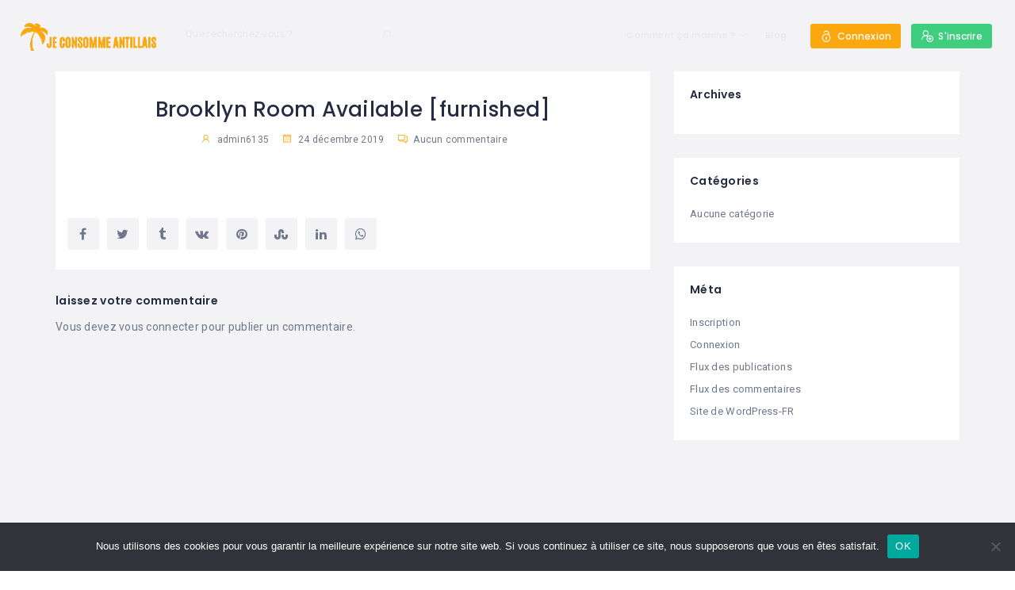

--- FILE ---
content_type: text/html; charset=UTF-8
request_url: https://jeconsommeantillais.com/renthouse/brooklyn-room-available-furnished/
body_size: 51754
content:
<!DOCTYPE html>
<html lang="fr-FR" class="no-js">
    <head>
        <meta charset="UTF-8">
        <meta name="viewport" content="width=device-width, initial-scale=1.0, maximum-scale=1.0, user-scalable=0">
        <meta name="format-detection" content="telephone=no"/>
        <meta name="apple-mobile-web-app-capable" content="yes"/>
        <link rel="profile" href="http://gmpg.org/xfn/11">
        <link rel="pingback" href="https://jeconsommeantillais.com/xmlrpc.php">
        				<script>document.documentElement.className = document.documentElement.className + ' yes-js js_active js'</script>
				<meta name='robots' content='index, follow, max-image-preview:large, max-snippet:-1, max-video-preview:-1' />
        <script>
            window.webpack_public_path__ = "https://jeconsommeantillais.com/wp-content/themes/wilcity/assets/production/js/";
            window.WHITE_LABEL = "wilcity";
            window.wilI18 = '[base64]/[base64]/[base64]/[base64]/[base64]/[base64]/[base64]/[base64]';
        </script>
        
	<!-- This site is optimized with the Yoast SEO plugin v19.6.1 - https://yoast.com/wordpress/plugins/seo/ -->
	<title>Brooklyn Room Available [furnished] - Je Consomme Antillais</title>
	<link rel="canonical" href="https://jeconsommeantillais.com/renthouse/brooklyn-room-available-furnished/" />
	<meta property="og:locale" content="fr_FR" />
	<meta property="og:type" content="article" />
	<meta property="og:title" content="Brooklyn Room Available [furnished] - Je Consomme Antillais" />
	<meta property="og:url" content="https://jeconsommeantillais.com/renthouse/brooklyn-room-available-furnished/" />
	<meta property="og:site_name" content="Je Consomme Antillais" />
	<meta name="twitter:card" content="summary_large_image" />
	<script type="application/ld+json" class="yoast-schema-graph">{"@context":"https://schema.org","@graph":[{"@type":"WebPage","@id":"https://jeconsommeantillais.com/renthouse/brooklyn-room-available-furnished/","url":"https://jeconsommeantillais.com/renthouse/brooklyn-room-available-furnished/","name":"Brooklyn Room Available [furnished] - Je Consomme Antillais","isPartOf":{"@id":"https://jeconsommeantillais.com/#website"},"primaryImageOfPage":{"@id":"https://jeconsommeantillais.com/renthouse/brooklyn-room-available-furnished/#primaryimage"},"image":{"@id":"https://jeconsommeantillais.com/renthouse/brooklyn-room-available-furnished/#primaryimage"},"thumbnailUrl":"","datePublished":"2019-12-24T15:49:38+00:00","dateModified":"2019-12-24T15:49:38+00:00","breadcrumb":{"@id":"https://jeconsommeantillais.com/renthouse/brooklyn-room-available-furnished/#breadcrumb"},"inLanguage":"fr-FR","potentialAction":[{"@type":"ReadAction","target":["https://jeconsommeantillais.com/renthouse/brooklyn-room-available-furnished/"]}]},{"@type":"ImageObject","inLanguage":"fr-FR","@id":"https://jeconsommeantillais.com/renthouse/brooklyn-room-available-furnished/#primaryimage","url":"","contentUrl":""},{"@type":"BreadcrumbList","@id":"https://jeconsommeantillais.com/renthouse/brooklyn-room-available-furnished/#breadcrumb","itemListElement":[{"@type":"ListItem","position":1,"name":"Accueil","item":"https://jeconsommeantillais.com/"},{"@type":"ListItem","position":2,"name":"Rent House","item":"https://jeconsommeantillais.com/renthouse/"},{"@type":"ListItem","position":3,"name":"Brooklyn Room Available [furnished]"}]},{"@type":"WebSite","@id":"https://jeconsommeantillais.com/#website","url":"https://jeconsommeantillais.com/","name":"Je Consomme Antillais","description":"Soutenez les entreprises locales","potentialAction":[{"@type":"SearchAction","target":{"@type":"EntryPoint","urlTemplate":"https://jeconsommeantillais.com/?s={search_term_string}"},"query-input":"required name=search_term_string"}],"inLanguage":"fr-FR"}]}</script>
	<!-- / Yoast SEO plugin. -->


<link rel='dns-prefetch' href='//appleid.cdn-apple.com' />
<link rel='dns-prefetch' href='//www.google.com' />
<link rel='dns-prefetch' href='//fonts.googleapis.com' />
<link rel='dns-prefetch' href='//s.w.org' />
<link rel="alternate" type="application/rss+xml" title="Je Consomme Antillais &raquo; Flux" href="https://jeconsommeantillais.com/feed/" />
<link rel="alternate" type="application/rss+xml" title="Je Consomme Antillais &raquo; Flux des commentaires" href="https://jeconsommeantillais.com/comments/feed/" />
<link rel="alternate" type="application/rss+xml" title="Je Consomme Antillais &raquo; Brooklyn Room Available [furnished] Flux des commentaires" href="https://jeconsommeantillais.com/renthouse/brooklyn-room-available-furnished/feed/" />
<link rel='stylesheet' id='dashicons-css'  href='https://jeconsommeantillais.com/wp-includes/css/dashicons.min.css?ver=6.0.11' type='text/css' media='all' />
<style id='dashicons-inline-css' type='text/css'>
[data-font="Dashicons"]:before {font-family: 'Dashicons' !important;content: attr(data-icon) !important;speak: none !important;font-weight: normal !important;font-variant: normal !important;text-transform: none !important;line-height: 1 !important;font-style: normal !important;-webkit-font-smoothing: antialiased !important;-moz-osx-font-smoothing: grayscale !important;}
</style>
<link rel='stylesheet' id='wp-block-library-css'  href='https://jeconsommeantillais.com/wp-includes/css/dist/block-library/style.min.css?ver=6.0.11' type='text/css' media='all' />
<link rel='stylesheet' id='wc-blocks-vendors-style-css'  href='https://jeconsommeantillais.com/wp-content/plugins/woocommerce/packages/woocommerce-blocks/build/wc-blocks-vendors-style.css?ver=8.3.2' type='text/css' media='all' />
<link rel='stylesheet' id='wc-blocks-style-css'  href='https://jeconsommeantillais.com/wp-content/plugins/woocommerce/packages/woocommerce-blocks/build/wc-blocks-style.css?ver=8.3.2' type='text/css' media='all' />
<link rel='stylesheet' id='jquery-selectBox-css'  href='https://jeconsommeantillais.com/wp-content/plugins/yith-woocommerce-wishlist/assets/css/jquery.selectBox.css?ver=1.2.0' type='text/css' media='all' />
<link rel='stylesheet' id='yith-wcwl-font-awesome-css'  href='https://jeconsommeantillais.com/wp-content/plugins/yith-woocommerce-wishlist/assets/css/font-awesome.css?ver=4.7.0' type='text/css' media='all' />
<link rel='stylesheet' id='woocommerce_prettyPhoto_css-css'  href='//jeconsommeantillais.com/wp-content/plugins/woocommerce/assets/css/prettyPhoto.css?ver=3.1.6' type='text/css' media='all' />
<link rel='stylesheet' id='yith-wcwl-main-css'  href='https://jeconsommeantillais.com/wp-content/plugins/yith-woocommerce-wishlist/assets/css/style.css?ver=3.13.0' type='text/css' media='all' />
<style id='yith-wcwl-main-inline-css' type='text/css'>
.yith-wcwl-share li a{color: #FFFFFF;}.yith-wcwl-share li a:hover{color: #FFFFFF;}.yith-wcwl-share a.facebook{background: #39599E; background-color: #39599E;}.yith-wcwl-share a.facebook:hover{background: #39599E; background-color: #39599E;}.yith-wcwl-share a.twitter{background: #45AFE2; background-color: #45AFE2;}.yith-wcwl-share a.twitter:hover{background: #39599E; background-color: #39599E;}.yith-wcwl-share a.pinterest{background: #AB2E31; background-color: #AB2E31;}.yith-wcwl-share a.pinterest:hover{background: #39599E; background-color: #39599E;}.yith-wcwl-share a.email{background: #FBB102; background-color: #FBB102;}.yith-wcwl-share a.email:hover{background: #39599E; background-color: #39599E;}.yith-wcwl-share a.whatsapp{background: #00A901; background-color: #00A901;}.yith-wcwl-share a.whatsapp:hover{background: #39599E; background-color: #39599E;}
</style>
<style id='global-styles-inline-css' type='text/css'>
body{--wp--preset--color--black: #000000;--wp--preset--color--cyan-bluish-gray: #abb8c3;--wp--preset--color--white: #ffffff;--wp--preset--color--pale-pink: #f78da7;--wp--preset--color--vivid-red: #cf2e2e;--wp--preset--color--luminous-vivid-orange: #ff6900;--wp--preset--color--luminous-vivid-amber: #fcb900;--wp--preset--color--light-green-cyan: #7bdcb5;--wp--preset--color--vivid-green-cyan: #00d084;--wp--preset--color--pale-cyan-blue: #8ed1fc;--wp--preset--color--vivid-cyan-blue: #0693e3;--wp--preset--color--vivid-purple: #9b51e0;--wp--preset--gradient--vivid-cyan-blue-to-vivid-purple: linear-gradient(135deg,rgba(6,147,227,1) 0%,rgb(155,81,224) 100%);--wp--preset--gradient--light-green-cyan-to-vivid-green-cyan: linear-gradient(135deg,rgb(122,220,180) 0%,rgb(0,208,130) 100%);--wp--preset--gradient--luminous-vivid-amber-to-luminous-vivid-orange: linear-gradient(135deg,rgba(252,185,0,1) 0%,rgba(255,105,0,1) 100%);--wp--preset--gradient--luminous-vivid-orange-to-vivid-red: linear-gradient(135deg,rgba(255,105,0,1) 0%,rgb(207,46,46) 100%);--wp--preset--gradient--very-light-gray-to-cyan-bluish-gray: linear-gradient(135deg,rgb(238,238,238) 0%,rgb(169,184,195) 100%);--wp--preset--gradient--cool-to-warm-spectrum: linear-gradient(135deg,rgb(74,234,220) 0%,rgb(151,120,209) 20%,rgb(207,42,186) 40%,rgb(238,44,130) 60%,rgb(251,105,98) 80%,rgb(254,248,76) 100%);--wp--preset--gradient--blush-light-purple: linear-gradient(135deg,rgb(255,206,236) 0%,rgb(152,150,240) 100%);--wp--preset--gradient--blush-bordeaux: linear-gradient(135deg,rgb(254,205,165) 0%,rgb(254,45,45) 50%,rgb(107,0,62) 100%);--wp--preset--gradient--luminous-dusk: linear-gradient(135deg,rgb(255,203,112) 0%,rgb(199,81,192) 50%,rgb(65,88,208) 100%);--wp--preset--gradient--pale-ocean: linear-gradient(135deg,rgb(255,245,203) 0%,rgb(182,227,212) 50%,rgb(51,167,181) 100%);--wp--preset--gradient--electric-grass: linear-gradient(135deg,rgb(202,248,128) 0%,rgb(113,206,126) 100%);--wp--preset--gradient--midnight: linear-gradient(135deg,rgb(2,3,129) 0%,rgb(40,116,252) 100%);--wp--preset--duotone--dark-grayscale: url('#wp-duotone-dark-grayscale');--wp--preset--duotone--grayscale: url('#wp-duotone-grayscale');--wp--preset--duotone--purple-yellow: url('#wp-duotone-purple-yellow');--wp--preset--duotone--blue-red: url('#wp-duotone-blue-red');--wp--preset--duotone--midnight: url('#wp-duotone-midnight');--wp--preset--duotone--magenta-yellow: url('#wp-duotone-magenta-yellow');--wp--preset--duotone--purple-green: url('#wp-duotone-purple-green');--wp--preset--duotone--blue-orange: url('#wp-duotone-blue-orange');--wp--preset--font-size--small: 13px;--wp--preset--font-size--medium: 20px;--wp--preset--font-size--large: 36px;--wp--preset--font-size--x-large: 42px;}.has-black-color{color: var(--wp--preset--color--black) !important;}.has-cyan-bluish-gray-color{color: var(--wp--preset--color--cyan-bluish-gray) !important;}.has-white-color{color: var(--wp--preset--color--white) !important;}.has-pale-pink-color{color: var(--wp--preset--color--pale-pink) !important;}.has-vivid-red-color{color: var(--wp--preset--color--vivid-red) !important;}.has-luminous-vivid-orange-color{color: var(--wp--preset--color--luminous-vivid-orange) !important;}.has-luminous-vivid-amber-color{color: var(--wp--preset--color--luminous-vivid-amber) !important;}.has-light-green-cyan-color{color: var(--wp--preset--color--light-green-cyan) !important;}.has-vivid-green-cyan-color{color: var(--wp--preset--color--vivid-green-cyan) !important;}.has-pale-cyan-blue-color{color: var(--wp--preset--color--pale-cyan-blue) !important;}.has-vivid-cyan-blue-color{color: var(--wp--preset--color--vivid-cyan-blue) !important;}.has-vivid-purple-color{color: var(--wp--preset--color--vivid-purple) !important;}.has-black-background-color{background-color: var(--wp--preset--color--black) !important;}.has-cyan-bluish-gray-background-color{background-color: var(--wp--preset--color--cyan-bluish-gray) !important;}.has-white-background-color{background-color: var(--wp--preset--color--white) !important;}.has-pale-pink-background-color{background-color: var(--wp--preset--color--pale-pink) !important;}.has-vivid-red-background-color{background-color: var(--wp--preset--color--vivid-red) !important;}.has-luminous-vivid-orange-background-color{background-color: var(--wp--preset--color--luminous-vivid-orange) !important;}.has-luminous-vivid-amber-background-color{background-color: var(--wp--preset--color--luminous-vivid-amber) !important;}.has-light-green-cyan-background-color{background-color: var(--wp--preset--color--light-green-cyan) !important;}.has-vivid-green-cyan-background-color{background-color: var(--wp--preset--color--vivid-green-cyan) !important;}.has-pale-cyan-blue-background-color{background-color: var(--wp--preset--color--pale-cyan-blue) !important;}.has-vivid-cyan-blue-background-color{background-color: var(--wp--preset--color--vivid-cyan-blue) !important;}.has-vivid-purple-background-color{background-color: var(--wp--preset--color--vivid-purple) !important;}.has-black-border-color{border-color: var(--wp--preset--color--black) !important;}.has-cyan-bluish-gray-border-color{border-color: var(--wp--preset--color--cyan-bluish-gray) !important;}.has-white-border-color{border-color: var(--wp--preset--color--white) !important;}.has-pale-pink-border-color{border-color: var(--wp--preset--color--pale-pink) !important;}.has-vivid-red-border-color{border-color: var(--wp--preset--color--vivid-red) !important;}.has-luminous-vivid-orange-border-color{border-color: var(--wp--preset--color--luminous-vivid-orange) !important;}.has-luminous-vivid-amber-border-color{border-color: var(--wp--preset--color--luminous-vivid-amber) !important;}.has-light-green-cyan-border-color{border-color: var(--wp--preset--color--light-green-cyan) !important;}.has-vivid-green-cyan-border-color{border-color: var(--wp--preset--color--vivid-green-cyan) !important;}.has-pale-cyan-blue-border-color{border-color: var(--wp--preset--color--pale-cyan-blue) !important;}.has-vivid-cyan-blue-border-color{border-color: var(--wp--preset--color--vivid-cyan-blue) !important;}.has-vivid-purple-border-color{border-color: var(--wp--preset--color--vivid-purple) !important;}.has-vivid-cyan-blue-to-vivid-purple-gradient-background{background: var(--wp--preset--gradient--vivid-cyan-blue-to-vivid-purple) !important;}.has-light-green-cyan-to-vivid-green-cyan-gradient-background{background: var(--wp--preset--gradient--light-green-cyan-to-vivid-green-cyan) !important;}.has-luminous-vivid-amber-to-luminous-vivid-orange-gradient-background{background: var(--wp--preset--gradient--luminous-vivid-amber-to-luminous-vivid-orange) !important;}.has-luminous-vivid-orange-to-vivid-red-gradient-background{background: var(--wp--preset--gradient--luminous-vivid-orange-to-vivid-red) !important;}.has-very-light-gray-to-cyan-bluish-gray-gradient-background{background: var(--wp--preset--gradient--very-light-gray-to-cyan-bluish-gray) !important;}.has-cool-to-warm-spectrum-gradient-background{background: var(--wp--preset--gradient--cool-to-warm-spectrum) !important;}.has-blush-light-purple-gradient-background{background: var(--wp--preset--gradient--blush-light-purple) !important;}.has-blush-bordeaux-gradient-background{background: var(--wp--preset--gradient--blush-bordeaux) !important;}.has-luminous-dusk-gradient-background{background: var(--wp--preset--gradient--luminous-dusk) !important;}.has-pale-ocean-gradient-background{background: var(--wp--preset--gradient--pale-ocean) !important;}.has-electric-grass-gradient-background{background: var(--wp--preset--gradient--electric-grass) !important;}.has-midnight-gradient-background{background: var(--wp--preset--gradient--midnight) !important;}.has-small-font-size{font-size: var(--wp--preset--font-size--small) !important;}.has-medium-font-size{font-size: var(--wp--preset--font-size--medium) !important;}.has-large-font-size{font-size: var(--wp--preset--font-size--large) !important;}.has-x-large-font-size{font-size: var(--wp--preset--font-size--x-large) !important;}
</style>
<style id='extendify-gutenberg-patterns-and-templates-utilities-inline-css' type='text/css'>
.ext-absolute{position:absolute!important}.ext-relative{position:relative!important}.ext-top-base{top:var(--wp--style--block-gap,1.75rem)!important}.ext-top-lg{top:var(--extendify--spacing--large,3rem)!important}.ext--top-base{top:calc(var(--wp--style--block-gap, 1.75rem)*-1)!important}.ext--top-lg{top:calc(var(--extendify--spacing--large, 3rem)*-1)!important}.ext-right-base{right:var(--wp--style--block-gap,1.75rem)!important}.ext-right-lg{right:var(--extendify--spacing--large,3rem)!important}.ext--right-base{right:calc(var(--wp--style--block-gap, 1.75rem)*-1)!important}.ext--right-lg{right:calc(var(--extendify--spacing--large, 3rem)*-1)!important}.ext-bottom-base{bottom:var(--wp--style--block-gap,1.75rem)!important}.ext-bottom-lg{bottom:var(--extendify--spacing--large,3rem)!important}.ext--bottom-base{bottom:calc(var(--wp--style--block-gap, 1.75rem)*-1)!important}.ext--bottom-lg{bottom:calc(var(--extendify--spacing--large, 3rem)*-1)!important}.ext-left-base{left:var(--wp--style--block-gap,1.75rem)!important}.ext-left-lg{left:var(--extendify--spacing--large,3rem)!important}.ext--left-base{left:calc(var(--wp--style--block-gap, 1.75rem)*-1)!important}.ext--left-lg{left:calc(var(--extendify--spacing--large, 3rem)*-1)!important}.ext-order-1{order:1!important}.ext-order-2{order:2!important}.ext-col-auto{grid-column:auto!important}.ext-col-span-1{grid-column:span 1/span 1!important}.ext-col-span-2{grid-column:span 2/span 2!important}.ext-col-span-3{grid-column:span 3/span 3!important}.ext-col-span-4{grid-column:span 4/span 4!important}.ext-col-span-5{grid-column:span 5/span 5!important}.ext-col-span-6{grid-column:span 6/span 6!important}.ext-col-span-7{grid-column:span 7/span 7!important}.ext-col-span-8{grid-column:span 8/span 8!important}.ext-col-span-9{grid-column:span 9/span 9!important}.ext-col-span-10{grid-column:span 10/span 10!important}.ext-col-span-11{grid-column:span 11/span 11!important}.ext-col-span-12{grid-column:span 12/span 12!important}.ext-col-span-full{grid-column:1/-1!important}.ext-col-start-1{grid-column-start:1!important}.ext-col-start-2{grid-column-start:2!important}.ext-col-start-3{grid-column-start:3!important}.ext-col-start-4{grid-column-start:4!important}.ext-col-start-5{grid-column-start:5!important}.ext-col-start-6{grid-column-start:6!important}.ext-col-start-7{grid-column-start:7!important}.ext-col-start-8{grid-column-start:8!important}.ext-col-start-9{grid-column-start:9!important}.ext-col-start-10{grid-column-start:10!important}.ext-col-start-11{grid-column-start:11!important}.ext-col-start-12{grid-column-start:12!important}.ext-col-start-13{grid-column-start:13!important}.ext-col-start-auto{grid-column-start:auto!important}.ext-col-end-1{grid-column-end:1!important}.ext-col-end-2{grid-column-end:2!important}.ext-col-end-3{grid-column-end:3!important}.ext-col-end-4{grid-column-end:4!important}.ext-col-end-5{grid-column-end:5!important}.ext-col-end-6{grid-column-end:6!important}.ext-col-end-7{grid-column-end:7!important}.ext-col-end-8{grid-column-end:8!important}.ext-col-end-9{grid-column-end:9!important}.ext-col-end-10{grid-column-end:10!important}.ext-col-end-11{grid-column-end:11!important}.ext-col-end-12{grid-column-end:12!important}.ext-col-end-13{grid-column-end:13!important}.ext-col-end-auto{grid-column-end:auto!important}.ext-row-auto{grid-row:auto!important}.ext-row-span-1{grid-row:span 1/span 1!important}.ext-row-span-2{grid-row:span 2/span 2!important}.ext-row-span-3{grid-row:span 3/span 3!important}.ext-row-span-4{grid-row:span 4/span 4!important}.ext-row-span-5{grid-row:span 5/span 5!important}.ext-row-span-6{grid-row:span 6/span 6!important}.ext-row-span-full{grid-row:1/-1!important}.ext-row-start-1{grid-row-start:1!important}.ext-row-start-2{grid-row-start:2!important}.ext-row-start-3{grid-row-start:3!important}.ext-row-start-4{grid-row-start:4!important}.ext-row-start-5{grid-row-start:5!important}.ext-row-start-6{grid-row-start:6!important}.ext-row-start-7{grid-row-start:7!important}.ext-row-start-auto{grid-row-start:auto!important}.ext-row-end-1{grid-row-end:1!important}.ext-row-end-2{grid-row-end:2!important}.ext-row-end-3{grid-row-end:3!important}.ext-row-end-4{grid-row-end:4!important}.ext-row-end-5{grid-row-end:5!important}.ext-row-end-6{grid-row-end:6!important}.ext-row-end-7{grid-row-end:7!important}.ext-row-end-auto{grid-row-end:auto!important}.ext-m-0:not([style*=margin]){margin:0!important}.ext-m-auto:not([style*=margin]){margin:auto!important}.ext-m-base:not([style*=margin]){margin:var(--wp--style--block-gap,1.75rem)!important}.ext-m-lg:not([style*=margin]){margin:var(--extendify--spacing--large,3rem)!important}.ext--m-base:not([style*=margin]){margin:calc(var(--wp--style--block-gap, 1.75rem)*-1)!important}.ext--m-lg:not([style*=margin]){margin:calc(var(--extendify--spacing--large, 3rem)*-1)!important}.ext-mx-0:not([style*=margin]){margin-left:0!important;margin-right:0!important}.ext-mx-auto:not([style*=margin]){margin-left:auto!important;margin-right:auto!important}.ext-mx-base:not([style*=margin]){margin-left:var(--wp--style--block-gap,1.75rem)!important;margin-right:var(--wp--style--block-gap,1.75rem)!important}.ext-mx-lg:not([style*=margin]){margin-left:var(--extendify--spacing--large,3rem)!important;margin-right:var(--extendify--spacing--large,3rem)!important}.ext--mx-base:not([style*=margin]){margin-left:calc(var(--wp--style--block-gap, 1.75rem)*-1)!important;margin-right:calc(var(--wp--style--block-gap, 1.75rem)*-1)!important}.ext--mx-lg:not([style*=margin]){margin-left:calc(var(--extendify--spacing--large, 3rem)*-1)!important;margin-right:calc(var(--extendify--spacing--large, 3rem)*-1)!important}.ext-my-0:not([style*=margin]){margin-bottom:0!important;margin-top:0!important}.ext-my-auto:not([style*=margin]){margin-bottom:auto!important;margin-top:auto!important}.ext-my-base:not([style*=margin]){margin-bottom:var(--wp--style--block-gap,1.75rem)!important;margin-top:var(--wp--style--block-gap,1.75rem)!important}.ext-my-lg:not([style*=margin]){margin-bottom:var(--extendify--spacing--large,3rem)!important;margin-top:var(--extendify--spacing--large,3rem)!important}.ext--my-base:not([style*=margin]){margin-bottom:calc(var(--wp--style--block-gap, 1.75rem)*-1)!important;margin-top:calc(var(--wp--style--block-gap, 1.75rem)*-1)!important}.ext--my-lg:not([style*=margin]){margin-bottom:calc(var(--extendify--spacing--large, 3rem)*-1)!important;margin-top:calc(var(--extendify--spacing--large, 3rem)*-1)!important}.ext-mt-0:not([style*=margin]){margin-top:0!important}.ext-mt-auto:not([style*=margin]){margin-top:auto!important}.ext-mt-base:not([style*=margin]){margin-top:var(--wp--style--block-gap,1.75rem)!important}.ext-mt-lg:not([style*=margin]){margin-top:var(--extendify--spacing--large,3rem)!important}.ext--mt-base:not([style*=margin]){margin-top:calc(var(--wp--style--block-gap, 1.75rem)*-1)!important}.ext--mt-lg:not([style*=margin]){margin-top:calc(var(--extendify--spacing--large, 3rem)*-1)!important}.ext-mr-0:not([style*=margin]){margin-right:0!important}.ext-mr-auto:not([style*=margin]){margin-right:auto!important}.ext-mr-base:not([style*=margin]){margin-right:var(--wp--style--block-gap,1.75rem)!important}.ext-mr-lg:not([style*=margin]){margin-right:var(--extendify--spacing--large,3rem)!important}.ext--mr-base:not([style*=margin]){margin-right:calc(var(--wp--style--block-gap, 1.75rem)*-1)!important}.ext--mr-lg:not([style*=margin]){margin-right:calc(var(--extendify--spacing--large, 3rem)*-1)!important}.ext-mb-0:not([style*=margin]){margin-bottom:0!important}.ext-mb-auto:not([style*=margin]){margin-bottom:auto!important}.ext-mb-base:not([style*=margin]){margin-bottom:var(--wp--style--block-gap,1.75rem)!important}.ext-mb-lg:not([style*=margin]){margin-bottom:var(--extendify--spacing--large,3rem)!important}.ext--mb-base:not([style*=margin]){margin-bottom:calc(var(--wp--style--block-gap, 1.75rem)*-1)!important}.ext--mb-lg:not([style*=margin]){margin-bottom:calc(var(--extendify--spacing--large, 3rem)*-1)!important}.ext-ml-0:not([style*=margin]){margin-left:0!important}.ext-ml-auto:not([style*=margin]){margin-left:auto!important}.ext-ml-base:not([style*=margin]){margin-left:var(--wp--style--block-gap,1.75rem)!important}.ext-ml-lg:not([style*=margin]){margin-left:var(--extendify--spacing--large,3rem)!important}.ext--ml-base:not([style*=margin]){margin-left:calc(var(--wp--style--block-gap, 1.75rem)*-1)!important}.ext--ml-lg:not([style*=margin]){margin-left:calc(var(--extendify--spacing--large, 3rem)*-1)!important}.ext-block{display:block!important}.ext-inline-block{display:inline-block!important}.ext-inline{display:inline!important}.ext-flex{display:flex!important}.ext-inline-flex{display:inline-flex!important}.ext-grid{display:grid!important}.ext-inline-grid{display:inline-grid!important}.ext-hidden{display:none!important}.ext-w-auto{width:auto!important}.ext-w-full{width:100%!important}.ext-max-w-full{max-width:100%!important}.ext-flex-1{flex:1 1 0%!important}.ext-flex-auto{flex:1 1 auto!important}.ext-flex-initial{flex:0 1 auto!important}.ext-flex-none{flex:none!important}.ext-flex-shrink-0{flex-shrink:0!important}.ext-flex-shrink{flex-shrink:1!important}.ext-flex-grow-0{flex-grow:0!important}.ext-flex-grow{flex-grow:1!important}.ext-list-none{list-style-type:none!important}.ext-grid-cols-1{grid-template-columns:repeat(1,minmax(0,1fr))!important}.ext-grid-cols-2{grid-template-columns:repeat(2,minmax(0,1fr))!important}.ext-grid-cols-3{grid-template-columns:repeat(3,minmax(0,1fr))!important}.ext-grid-cols-4{grid-template-columns:repeat(4,minmax(0,1fr))!important}.ext-grid-cols-5{grid-template-columns:repeat(5,minmax(0,1fr))!important}.ext-grid-cols-6{grid-template-columns:repeat(6,minmax(0,1fr))!important}.ext-grid-cols-7{grid-template-columns:repeat(7,minmax(0,1fr))!important}.ext-grid-cols-8{grid-template-columns:repeat(8,minmax(0,1fr))!important}.ext-grid-cols-9{grid-template-columns:repeat(9,minmax(0,1fr))!important}.ext-grid-cols-10{grid-template-columns:repeat(10,minmax(0,1fr))!important}.ext-grid-cols-11{grid-template-columns:repeat(11,minmax(0,1fr))!important}.ext-grid-cols-12{grid-template-columns:repeat(12,minmax(0,1fr))!important}.ext-grid-cols-none{grid-template-columns:none!important}.ext-grid-rows-1{grid-template-rows:repeat(1,minmax(0,1fr))!important}.ext-grid-rows-2{grid-template-rows:repeat(2,minmax(0,1fr))!important}.ext-grid-rows-3{grid-template-rows:repeat(3,minmax(0,1fr))!important}.ext-grid-rows-4{grid-template-rows:repeat(4,minmax(0,1fr))!important}.ext-grid-rows-5{grid-template-rows:repeat(5,minmax(0,1fr))!important}.ext-grid-rows-6{grid-template-rows:repeat(6,minmax(0,1fr))!important}.ext-grid-rows-none{grid-template-rows:none!important}.ext-flex-row{flex-direction:row!important}.ext-flex-row-reverse{flex-direction:row-reverse!important}.ext-flex-col{flex-direction:column!important}.ext-flex-col-reverse{flex-direction:column-reverse!important}.ext-flex-wrap{flex-wrap:wrap!important}.ext-flex-wrap-reverse{flex-wrap:wrap-reverse!important}.ext-flex-nowrap{flex-wrap:nowrap!important}.ext-items-start{align-items:flex-start!important}.ext-items-end{align-items:flex-end!important}.ext-items-center{align-items:center!important}.ext-items-baseline{align-items:baseline!important}.ext-items-stretch{align-items:stretch!important}.ext-justify-start{justify-content:flex-start!important}.ext-justify-end{justify-content:flex-end!important}.ext-justify-center{justify-content:center!important}.ext-justify-between{justify-content:space-between!important}.ext-justify-around{justify-content:space-around!important}.ext-justify-evenly{justify-content:space-evenly!important}.ext-justify-items-start{justify-items:start!important}.ext-justify-items-end{justify-items:end!important}.ext-justify-items-center{justify-items:center!important}.ext-justify-items-stretch{justify-items:stretch!important}.ext-gap-0{gap:0!important}.ext-gap-base{gap:var(--wp--style--block-gap,1.75rem)!important}.ext-gap-lg{gap:var(--extendify--spacing--large,3rem)!important}.ext-gap-x-0{-moz-column-gap:0!important;column-gap:0!important}.ext-gap-x-base{-moz-column-gap:var(--wp--style--block-gap,1.75rem)!important;column-gap:var(--wp--style--block-gap,1.75rem)!important}.ext-gap-x-lg{-moz-column-gap:var(--extendify--spacing--large,3rem)!important;column-gap:var(--extendify--spacing--large,3rem)!important}.ext-gap-y-0{row-gap:0!important}.ext-gap-y-base{row-gap:var(--wp--style--block-gap,1.75rem)!important}.ext-gap-y-lg{row-gap:var(--extendify--spacing--large,3rem)!important}.ext-justify-self-auto{justify-self:auto!important}.ext-justify-self-start{justify-self:start!important}.ext-justify-self-end{justify-self:end!important}.ext-justify-self-center{justify-self:center!important}.ext-justify-self-stretch{justify-self:stretch!important}.ext-rounded-none{border-radius:0!important}.ext-rounded-full{border-radius:9999px!important}.ext-rounded-t-none{border-top-left-radius:0!important;border-top-right-radius:0!important}.ext-rounded-t-full{border-top-left-radius:9999px!important;border-top-right-radius:9999px!important}.ext-rounded-r-none{border-bottom-right-radius:0!important;border-top-right-radius:0!important}.ext-rounded-r-full{border-bottom-right-radius:9999px!important;border-top-right-radius:9999px!important}.ext-rounded-b-none{border-bottom-left-radius:0!important;border-bottom-right-radius:0!important}.ext-rounded-b-full{border-bottom-left-radius:9999px!important;border-bottom-right-radius:9999px!important}.ext-rounded-l-none{border-bottom-left-radius:0!important;border-top-left-radius:0!important}.ext-rounded-l-full{border-bottom-left-radius:9999px!important;border-top-left-radius:9999px!important}.ext-rounded-tl-none{border-top-left-radius:0!important}.ext-rounded-tl-full{border-top-left-radius:9999px!important}.ext-rounded-tr-none{border-top-right-radius:0!important}.ext-rounded-tr-full{border-top-right-radius:9999px!important}.ext-rounded-br-none{border-bottom-right-radius:0!important}.ext-rounded-br-full{border-bottom-right-radius:9999px!important}.ext-rounded-bl-none{border-bottom-left-radius:0!important}.ext-rounded-bl-full{border-bottom-left-radius:9999px!important}.ext-border-0{border-width:0!important}.ext-border-t-0{border-top-width:0!important}.ext-border-r-0{border-right-width:0!important}.ext-border-b-0{border-bottom-width:0!important}.ext-border-l-0{border-left-width:0!important}.ext-p-0:not([style*=padding]){padding:0!important}.ext-p-base:not([style*=padding]){padding:var(--wp--style--block-gap,1.75rem)!important}.ext-p-lg:not([style*=padding]){padding:var(--extendify--spacing--large,3rem)!important}.ext-px-0:not([style*=padding]){padding-left:0!important;padding-right:0!important}.ext-px-base:not([style*=padding]){padding-left:var(--wp--style--block-gap,1.75rem)!important;padding-right:var(--wp--style--block-gap,1.75rem)!important}.ext-px-lg:not([style*=padding]){padding-left:var(--extendify--spacing--large,3rem)!important;padding-right:var(--extendify--spacing--large,3rem)!important}.ext-py-0:not([style*=padding]){padding-bottom:0!important;padding-top:0!important}.ext-py-base:not([style*=padding]){padding-bottom:var(--wp--style--block-gap,1.75rem)!important;padding-top:var(--wp--style--block-gap,1.75rem)!important}.ext-py-lg:not([style*=padding]){padding-bottom:var(--extendify--spacing--large,3rem)!important;padding-top:var(--extendify--spacing--large,3rem)!important}.ext-pt-0:not([style*=padding]){padding-top:0!important}.ext-pt-base:not([style*=padding]){padding-top:var(--wp--style--block-gap,1.75rem)!important}.ext-pt-lg:not([style*=padding]){padding-top:var(--extendify--spacing--large,3rem)!important}.ext-pr-0:not([style*=padding]){padding-right:0!important}.ext-pr-base:not([style*=padding]){padding-right:var(--wp--style--block-gap,1.75rem)!important}.ext-pr-lg:not([style*=padding]){padding-right:var(--extendify--spacing--large,3rem)!important}.ext-pb-0:not([style*=padding]){padding-bottom:0!important}.ext-pb-base:not([style*=padding]){padding-bottom:var(--wp--style--block-gap,1.75rem)!important}.ext-pb-lg:not([style*=padding]){padding-bottom:var(--extendify--spacing--large,3rem)!important}.ext-pl-0:not([style*=padding]){padding-left:0!important}.ext-pl-base:not([style*=padding]){padding-left:var(--wp--style--block-gap,1.75rem)!important}.ext-pl-lg:not([style*=padding]){padding-left:var(--extendify--spacing--large,3rem)!important}.ext-text-left{text-align:left!important}.ext-text-center{text-align:center!important}.ext-text-right{text-align:right!important}.ext-leading-none{line-height:1!important}.ext-leading-tight{line-height:1.25!important}.ext-leading-snug{line-height:1.375!important}.ext-leading-normal{line-height:1.5!important}.ext-leading-relaxed{line-height:1.625!important}.ext-leading-loose{line-height:2!important}.clip-path--rhombus img{-webkit-clip-path:polygon(15% 6%,80% 29%,84% 93%,23% 69%);clip-path:polygon(15% 6%,80% 29%,84% 93%,23% 69%)}.clip-path--diamond img{-webkit-clip-path:polygon(5% 29%,60% 2%,91% 64%,36% 89%);clip-path:polygon(5% 29%,60% 2%,91% 64%,36% 89%)}.clip-path--rhombus-alt img{-webkit-clip-path:polygon(14% 9%,85% 24%,91% 89%,19% 76%);clip-path:polygon(14% 9%,85% 24%,91% 89%,19% 76%)}.wp-block-columns[class*=fullwidth-cols]{margin-bottom:unset}.wp-block-column.editor\:pointer-events-none{margin-bottom:0!important;margin-top:0!important}.is-root-container.block-editor-block-list__layout>[data-align=full]:not(:first-of-type)>.wp-block-column.editor\:pointer-events-none,.is-root-container.block-editor-block-list__layout>[data-align=wide]>.wp-block-column.editor\:pointer-events-none{margin-top:calc(var(--wp--style--block-gap, 28px)*-1)!important}.ext .wp-block-columns .wp-block-column[style*=padding]{padding-left:0!important;padding-right:0!important}.ext .wp-block-columns+.wp-block-columns:not([class*=mt-]):not([class*=my-]):not([style*=margin]){margin-top:0!important}[class*=fullwidth-cols] .wp-block-column:first-child,[class*=fullwidth-cols] .wp-block-group:first-child{margin-top:0}[class*=fullwidth-cols] .wp-block-column:last-child,[class*=fullwidth-cols] .wp-block-group:last-child{margin-bottom:0}[class*=fullwidth-cols] .wp-block-column:first-child>*,[class*=fullwidth-cols] .wp-block-column>:first-child{margin-top:0}.ext .is-not-stacked-on-mobile .wp-block-column,[class*=fullwidth-cols] .wp-block-column>:last-child{margin-bottom:0}.wp-block-columns[class*=fullwidth-cols]:not(.is-not-stacked-on-mobile)>.wp-block-column:not(:last-child){margin-bottom:var(--wp--style--block-gap,1.75rem)}@media (min-width:782px){.wp-block-columns[class*=fullwidth-cols]:not(.is-not-stacked-on-mobile)>.wp-block-column:not(:last-child){margin-bottom:0}}.wp-block-columns[class*=fullwidth-cols].is-not-stacked-on-mobile>.wp-block-column{margin-bottom:0!important}@media (min-width:600px) and (max-width:781px){.wp-block-columns[class*=fullwidth-cols]:not(.is-not-stacked-on-mobile)>.wp-block-column:nth-child(2n){margin-left:var(--wp--style--block-gap,2em)}}@media (max-width:781px){.tablet\:fullwidth-cols.wp-block-columns:not(.is-not-stacked-on-mobile){flex-wrap:wrap}.tablet\:fullwidth-cols.wp-block-columns:not(.is-not-stacked-on-mobile)>.wp-block-column,.tablet\:fullwidth-cols.wp-block-columns:not(.is-not-stacked-on-mobile)>.wp-block-column:not([style*=margin]){margin-left:0!important}.tablet\:fullwidth-cols.wp-block-columns:not(.is-not-stacked-on-mobile)>.wp-block-column{flex-basis:100%!important}}@media (max-width:1079px){.desktop\:fullwidth-cols.wp-block-columns:not(.is-not-stacked-on-mobile){flex-wrap:wrap}.desktop\:fullwidth-cols.wp-block-columns:not(.is-not-stacked-on-mobile)>.wp-block-column,.desktop\:fullwidth-cols.wp-block-columns:not(.is-not-stacked-on-mobile)>.wp-block-column:not([style*=margin]){margin-left:0!important}.desktop\:fullwidth-cols.wp-block-columns:not(.is-not-stacked-on-mobile)>.wp-block-column{flex-basis:100%!important}.desktop\:fullwidth-cols.wp-block-columns:not(.is-not-stacked-on-mobile)>.wp-block-column:not(:last-child){margin-bottom:var(--wp--style--block-gap,1.75rem)!important}}.direction-rtl{direction:rtl}.direction-ltr{direction:ltr}.is-style-inline-list{padding-left:0!important}.is-style-inline-list li{list-style-type:none!important}@media (min-width:782px){.is-style-inline-list li{display:inline!important;margin-right:var(--wp--style--block-gap,1.75rem)!important}}@media (min-width:782px){.is-style-inline-list li:first-child{margin-left:0!important}}@media (min-width:782px){.is-style-inline-list li:last-child{margin-right:0!important}}.bring-to-front{position:relative;z-index:10}.text-stroke{-webkit-text-stroke-color:var(--wp--preset--color--background)}.text-stroke,.text-stroke--primary{-webkit-text-stroke-width:var(
        --wp--custom--typography--text-stroke-width,2px
    )}.text-stroke--primary{-webkit-text-stroke-color:var(--wp--preset--color--primary)}.text-stroke--secondary{-webkit-text-stroke-width:var(
        --wp--custom--typography--text-stroke-width,2px
    );-webkit-text-stroke-color:var(--wp--preset--color--secondary)}.editor\:no-caption .block-editor-rich-text__editable{display:none!important}.editor\:no-inserter .wp-block-column:not(.is-selected)>.block-list-appender,.editor\:no-inserter .wp-block-cover__inner-container>.block-list-appender,.editor\:no-inserter .wp-block-group__inner-container>.block-list-appender,.editor\:no-inserter>.block-list-appender{display:none}.editor\:no-resize .components-resizable-box__handle,.editor\:no-resize .components-resizable-box__handle:after,.editor\:no-resize .components-resizable-box__side-handle:before{display:none;pointer-events:none}.editor\:no-resize .components-resizable-box__container{display:block}.editor\:pointer-events-none{pointer-events:none}.is-style-angled{justify-content:flex-end}.ext .is-style-angled>[class*=_inner-container],.is-style-angled{align-items:center}.is-style-angled .wp-block-cover__image-background,.is-style-angled .wp-block-cover__video-background{-webkit-clip-path:polygon(0 0,30% 0,50% 100%,0 100%);clip-path:polygon(0 0,30% 0,50% 100%,0 100%);z-index:1}@media (min-width:782px){.is-style-angled .wp-block-cover__image-background,.is-style-angled .wp-block-cover__video-background{-webkit-clip-path:polygon(0 0,55% 0,65% 100%,0 100%);clip-path:polygon(0 0,55% 0,65% 100%,0 100%)}}.has-foreground-color{color:var(--wp--preset--color--foreground,#000)!important}.has-foreground-background-color{background-color:var(--wp--preset--color--foreground,#000)!important}.has-background-color{color:var(--wp--preset--color--background,#fff)!important}.has-background-background-color{background-color:var(--wp--preset--color--background,#fff)!important}.has-primary-color{color:var(--wp--preset--color--primary,#4b5563)!important}.has-primary-background-color{background-color:var(--wp--preset--color--primary,#4b5563)!important}.has-secondary-color{color:var(--wp--preset--color--secondary,#9ca3af)!important}.has-secondary-background-color{background-color:var(--wp--preset--color--secondary,#9ca3af)!important}.ext.has-text-color h1,.ext.has-text-color h2,.ext.has-text-color h3,.ext.has-text-color h4,.ext.has-text-color h5,.ext.has-text-color h6,.ext.has-text-color p{color:currentColor}.has-white-color{color:var(--wp--preset--color--white,#fff)!important}.has-black-color{color:var(--wp--preset--color--black,#000)!important}.has-ext-foreground-background-color{background-color:var(
        --wp--preset--color--foreground,var(--wp--preset--color--black,#000)
    )!important}.has-ext-primary-background-color{background-color:var(
        --wp--preset--color--primary,var(--wp--preset--color--cyan-bluish-gray,#000)
    )!important}.wp-block-button__link.has-black-background-color{border-color:var(--wp--preset--color--black,#000)}.wp-block-button__link.has-white-background-color{border-color:var(--wp--preset--color--white,#fff)}.has-ext-small-font-size{font-size:var(--wp--preset--font-size--ext-small)!important}.has-ext-medium-font-size{font-size:var(--wp--preset--font-size--ext-medium)!important}.has-ext-large-font-size{font-size:var(--wp--preset--font-size--ext-large)!important;line-height:1.2}.has-ext-x-large-font-size{font-size:var(--wp--preset--font-size--ext-x-large)!important;line-height:1}.has-ext-xx-large-font-size{font-size:var(--wp--preset--font-size--ext-xx-large)!important;line-height:1}.has-ext-x-large-font-size:not([style*=line-height]),.has-ext-xx-large-font-size:not([style*=line-height]){line-height:1.1}.ext .wp-block-group>*{margin-bottom:0;margin-top:0}.ext .wp-block-group>*+*{margin-bottom:0}.ext .wp-block-group>*+*,.ext h2{margin-top:var(--wp--style--block-gap,1.75rem)}.ext h2{margin-bottom:var(--wp--style--block-gap,1.75rem)}.has-ext-x-large-font-size+h3,.has-ext-x-large-font-size+p{margin-top:.5rem}.ext .wp-block-buttons>.wp-block-button.wp-block-button__width-25{min-width:12rem;width:calc(25% - var(--wp--style--block-gap, .5em)*.75)}.ext .ext-grid>[class*=_inner-container]{display:grid}.ext>[class*=_inner-container]>.ext-grid:not([class*=columns]),.ext>[class*=_inner-container]>.wp-block>.ext-grid:not([class*=columns]){display:initial!important}.ext .ext-grid-cols-1>[class*=_inner-container]{grid-template-columns:repeat(1,minmax(0,1fr))!important}.ext .ext-grid-cols-2>[class*=_inner-container]{grid-template-columns:repeat(2,minmax(0,1fr))!important}.ext .ext-grid-cols-3>[class*=_inner-container]{grid-template-columns:repeat(3,minmax(0,1fr))!important}.ext .ext-grid-cols-4>[class*=_inner-container]{grid-template-columns:repeat(4,minmax(0,1fr))!important}.ext .ext-grid-cols-5>[class*=_inner-container]{grid-template-columns:repeat(5,minmax(0,1fr))!important}.ext .ext-grid-cols-6>[class*=_inner-container]{grid-template-columns:repeat(6,minmax(0,1fr))!important}.ext .ext-grid-cols-7>[class*=_inner-container]{grid-template-columns:repeat(7,minmax(0,1fr))!important}.ext .ext-grid-cols-8>[class*=_inner-container]{grid-template-columns:repeat(8,minmax(0,1fr))!important}.ext .ext-grid-cols-9>[class*=_inner-container]{grid-template-columns:repeat(9,minmax(0,1fr))!important}.ext .ext-grid-cols-10>[class*=_inner-container]{grid-template-columns:repeat(10,minmax(0,1fr))!important}.ext .ext-grid-cols-11>[class*=_inner-container]{grid-template-columns:repeat(11,minmax(0,1fr))!important}.ext .ext-grid-cols-12>[class*=_inner-container]{grid-template-columns:repeat(12,minmax(0,1fr))!important}.ext .ext-grid-cols-13>[class*=_inner-container]{grid-template-columns:repeat(13,minmax(0,1fr))!important}.ext .ext-grid-cols-none>[class*=_inner-container]{grid-template-columns:none!important}.ext .ext-grid-rows-1>[class*=_inner-container]{grid-template-rows:repeat(1,minmax(0,1fr))!important}.ext .ext-grid-rows-2>[class*=_inner-container]{grid-template-rows:repeat(2,minmax(0,1fr))!important}.ext .ext-grid-rows-3>[class*=_inner-container]{grid-template-rows:repeat(3,minmax(0,1fr))!important}.ext .ext-grid-rows-4>[class*=_inner-container]{grid-template-rows:repeat(4,minmax(0,1fr))!important}.ext .ext-grid-rows-5>[class*=_inner-container]{grid-template-rows:repeat(5,minmax(0,1fr))!important}.ext .ext-grid-rows-6>[class*=_inner-container]{grid-template-rows:repeat(6,minmax(0,1fr))!important}.ext .ext-grid-rows-none>[class*=_inner-container]{grid-template-rows:none!important}.ext .ext-items-start>[class*=_inner-container]{align-items:flex-start!important}.ext .ext-items-end>[class*=_inner-container]{align-items:flex-end!important}.ext .ext-items-center>[class*=_inner-container]{align-items:center!important}.ext .ext-items-baseline>[class*=_inner-container]{align-items:baseline!important}.ext .ext-items-stretch>[class*=_inner-container]{align-items:stretch!important}.ext.wp-block-group>:last-child{margin-bottom:0}.ext .wp-block-group__inner-container{padding:0!important}.ext.has-background{padding-left:var(--wp--style--block-gap,1.75rem);padding-right:var(--wp--style--block-gap,1.75rem)}.ext [class*=inner-container]>.alignwide [class*=inner-container],.ext [class*=inner-container]>[data-align=wide] [class*=inner-container]{max-width:var(--responsive--alignwide-width,120rem)}.ext [class*=inner-container]>.alignwide [class*=inner-container]>*,.ext [class*=inner-container]>[data-align=wide] [class*=inner-container]>*{max-width:100%!important}.ext .wp-block-image{position:relative;text-align:center}.ext .wp-block-image img{display:inline-block;vertical-align:middle}body{--extendify--spacing--large:var(
        --wp--custom--spacing--large,clamp(2em,8vw,8em)
    );--wp--preset--font-size--ext-small:1rem;--wp--preset--font-size--ext-medium:1.125rem;--wp--preset--font-size--ext-large:clamp(1.65rem,3.5vw,2.15rem);--wp--preset--font-size--ext-x-large:clamp(3rem,6vw,4.75rem);--wp--preset--font-size--ext-xx-large:clamp(3.25rem,7.5vw,5.75rem);--wp--preset--color--black:#000;--wp--preset--color--white:#fff}.ext *{box-sizing:border-box}.block-editor-block-preview__content-iframe .ext [data-type="core/spacer"] .components-resizable-box__container{background:transparent!important}.block-editor-block-preview__content-iframe .ext [data-type="core/spacer"] .block-library-spacer__resize-container:before{display:none!important}.ext .wp-block-group__inner-container figure.wp-block-gallery.alignfull{margin-bottom:unset;margin-top:unset}.ext .alignwide{margin-left:auto!important;margin-right:auto!important}.is-root-container.block-editor-block-list__layout>[data-align=full]:not(:first-of-type)>.ext-my-0,.is-root-container.block-editor-block-list__layout>[data-align=wide]>.ext-my-0:not([style*=margin]){margin-top:calc(var(--wp--style--block-gap, 28px)*-1)!important}.block-editor-block-preview__content-iframe .preview\:min-h-50{min-height:50vw!important}.block-editor-block-preview__content-iframe .preview\:min-h-60{min-height:60vw!important}.block-editor-block-preview__content-iframe .preview\:min-h-70{min-height:70vw!important}.block-editor-block-preview__content-iframe .preview\:min-h-80{min-height:80vw!important}.block-editor-block-preview__content-iframe .preview\:min-h-100{min-height:100vw!important}.ext-mr-0.alignfull:not([style*=margin]):not([style*=margin]){margin-right:0!important}.ext-ml-0:not([style*=margin]):not([style*=margin]){margin-left:0!important}.is-root-container .wp-block[data-align=full]>.ext-mx-0:not([style*=margin]):not([style*=margin]){margin-left:calc(var(--wp--custom--spacing--outer, 0)*1)!important;margin-right:calc(var(--wp--custom--spacing--outer, 0)*1)!important;overflow:hidden;width:unset}@media (min-width:782px){.tablet\:ext-absolute{position:absolute!important}.tablet\:ext-relative{position:relative!important}.tablet\:ext-top-base{top:var(--wp--style--block-gap,1.75rem)!important}.tablet\:ext-top-lg{top:var(--extendify--spacing--large,3rem)!important}.tablet\:ext--top-base{top:calc(var(--wp--style--block-gap, 1.75rem)*-1)!important}.tablet\:ext--top-lg{top:calc(var(--extendify--spacing--large, 3rem)*-1)!important}.tablet\:ext-right-base{right:var(--wp--style--block-gap,1.75rem)!important}.tablet\:ext-right-lg{right:var(--extendify--spacing--large,3rem)!important}.tablet\:ext--right-base{right:calc(var(--wp--style--block-gap, 1.75rem)*-1)!important}.tablet\:ext--right-lg{right:calc(var(--extendify--spacing--large, 3rem)*-1)!important}.tablet\:ext-bottom-base{bottom:var(--wp--style--block-gap,1.75rem)!important}.tablet\:ext-bottom-lg{bottom:var(--extendify--spacing--large,3rem)!important}.tablet\:ext--bottom-base{bottom:calc(var(--wp--style--block-gap, 1.75rem)*-1)!important}.tablet\:ext--bottom-lg{bottom:calc(var(--extendify--spacing--large, 3rem)*-1)!important}.tablet\:ext-left-base{left:var(--wp--style--block-gap,1.75rem)!important}.tablet\:ext-left-lg{left:var(--extendify--spacing--large,3rem)!important}.tablet\:ext--left-base{left:calc(var(--wp--style--block-gap, 1.75rem)*-1)!important}.tablet\:ext--left-lg{left:calc(var(--extendify--spacing--large, 3rem)*-1)!important}.tablet\:ext-order-1{order:1!important}.tablet\:ext-order-2{order:2!important}.tablet\:ext-m-0:not([style*=margin]){margin:0!important}.tablet\:ext-m-auto:not([style*=margin]){margin:auto!important}.tablet\:ext-m-base:not([style*=margin]){margin:var(--wp--style--block-gap,1.75rem)!important}.tablet\:ext-m-lg:not([style*=margin]){margin:var(--extendify--spacing--large,3rem)!important}.tablet\:ext--m-base:not([style*=margin]){margin:calc(var(--wp--style--block-gap, 1.75rem)*-1)!important}.tablet\:ext--m-lg:not([style*=margin]){margin:calc(var(--extendify--spacing--large, 3rem)*-1)!important}.tablet\:ext-mx-0:not([style*=margin]){margin-left:0!important;margin-right:0!important}.tablet\:ext-mx-auto:not([style*=margin]){margin-left:auto!important;margin-right:auto!important}.tablet\:ext-mx-base:not([style*=margin]){margin-left:var(--wp--style--block-gap,1.75rem)!important;margin-right:var(--wp--style--block-gap,1.75rem)!important}.tablet\:ext-mx-lg:not([style*=margin]){margin-left:var(--extendify--spacing--large,3rem)!important;margin-right:var(--extendify--spacing--large,3rem)!important}.tablet\:ext--mx-base:not([style*=margin]){margin-left:calc(var(--wp--style--block-gap, 1.75rem)*-1)!important;margin-right:calc(var(--wp--style--block-gap, 1.75rem)*-1)!important}.tablet\:ext--mx-lg:not([style*=margin]){margin-left:calc(var(--extendify--spacing--large, 3rem)*-1)!important;margin-right:calc(var(--extendify--spacing--large, 3rem)*-1)!important}.tablet\:ext-my-0:not([style*=margin]){margin-bottom:0!important;margin-top:0!important}.tablet\:ext-my-auto:not([style*=margin]){margin-bottom:auto!important;margin-top:auto!important}.tablet\:ext-my-base:not([style*=margin]){margin-bottom:var(--wp--style--block-gap,1.75rem)!important;margin-top:var(--wp--style--block-gap,1.75rem)!important}.tablet\:ext-my-lg:not([style*=margin]){margin-bottom:var(--extendify--spacing--large,3rem)!important;margin-top:var(--extendify--spacing--large,3rem)!important}.tablet\:ext--my-base:not([style*=margin]){margin-bottom:calc(var(--wp--style--block-gap, 1.75rem)*-1)!important;margin-top:calc(var(--wp--style--block-gap, 1.75rem)*-1)!important}.tablet\:ext--my-lg:not([style*=margin]){margin-bottom:calc(var(--extendify--spacing--large, 3rem)*-1)!important;margin-top:calc(var(--extendify--spacing--large, 3rem)*-1)!important}.tablet\:ext-mt-0:not([style*=margin]){margin-top:0!important}.tablet\:ext-mt-auto:not([style*=margin]){margin-top:auto!important}.tablet\:ext-mt-base:not([style*=margin]){margin-top:var(--wp--style--block-gap,1.75rem)!important}.tablet\:ext-mt-lg:not([style*=margin]){margin-top:var(--extendify--spacing--large,3rem)!important}.tablet\:ext--mt-base:not([style*=margin]){margin-top:calc(var(--wp--style--block-gap, 1.75rem)*-1)!important}.tablet\:ext--mt-lg:not([style*=margin]){margin-top:calc(var(--extendify--spacing--large, 3rem)*-1)!important}.tablet\:ext-mr-0:not([style*=margin]){margin-right:0!important}.tablet\:ext-mr-auto:not([style*=margin]){margin-right:auto!important}.tablet\:ext-mr-base:not([style*=margin]){margin-right:var(--wp--style--block-gap,1.75rem)!important}.tablet\:ext-mr-lg:not([style*=margin]){margin-right:var(--extendify--spacing--large,3rem)!important}.tablet\:ext--mr-base:not([style*=margin]){margin-right:calc(var(--wp--style--block-gap, 1.75rem)*-1)!important}.tablet\:ext--mr-lg:not([style*=margin]){margin-right:calc(var(--extendify--spacing--large, 3rem)*-1)!important}.tablet\:ext-mb-0:not([style*=margin]){margin-bottom:0!important}.tablet\:ext-mb-auto:not([style*=margin]){margin-bottom:auto!important}.tablet\:ext-mb-base:not([style*=margin]){margin-bottom:var(--wp--style--block-gap,1.75rem)!important}.tablet\:ext-mb-lg:not([style*=margin]){margin-bottom:var(--extendify--spacing--large,3rem)!important}.tablet\:ext--mb-base:not([style*=margin]){margin-bottom:calc(var(--wp--style--block-gap, 1.75rem)*-1)!important}.tablet\:ext--mb-lg:not([style*=margin]){margin-bottom:calc(var(--extendify--spacing--large, 3rem)*-1)!important}.tablet\:ext-ml-0:not([style*=margin]){margin-left:0!important}.tablet\:ext-ml-auto:not([style*=margin]){margin-left:auto!important}.tablet\:ext-ml-base:not([style*=margin]){margin-left:var(--wp--style--block-gap,1.75rem)!important}.tablet\:ext-ml-lg:not([style*=margin]){margin-left:var(--extendify--spacing--large,3rem)!important}.tablet\:ext--ml-base:not([style*=margin]){margin-left:calc(var(--wp--style--block-gap, 1.75rem)*-1)!important}.tablet\:ext--ml-lg:not([style*=margin]){margin-left:calc(var(--extendify--spacing--large, 3rem)*-1)!important}.tablet\:ext-block{display:block!important}.tablet\:ext-inline-block{display:inline-block!important}.tablet\:ext-inline{display:inline!important}.tablet\:ext-flex{display:flex!important}.tablet\:ext-inline-flex{display:inline-flex!important}.tablet\:ext-grid{display:grid!important}.tablet\:ext-inline-grid{display:inline-grid!important}.tablet\:ext-hidden{display:none!important}.tablet\:ext-w-auto{width:auto!important}.tablet\:ext-w-full{width:100%!important}.tablet\:ext-max-w-full{max-width:100%!important}.tablet\:ext-flex-1{flex:1 1 0%!important}.tablet\:ext-flex-auto{flex:1 1 auto!important}.tablet\:ext-flex-initial{flex:0 1 auto!important}.tablet\:ext-flex-none{flex:none!important}.tablet\:ext-flex-shrink-0{flex-shrink:0!important}.tablet\:ext-flex-shrink{flex-shrink:1!important}.tablet\:ext-flex-grow-0{flex-grow:0!important}.tablet\:ext-flex-grow{flex-grow:1!important}.tablet\:ext-list-none{list-style-type:none!important}.tablet\:ext-grid-cols-1{grid-template-columns:repeat(1,minmax(0,1fr))!important}.tablet\:ext-grid-cols-2{grid-template-columns:repeat(2,minmax(0,1fr))!important}.tablet\:ext-grid-cols-3{grid-template-columns:repeat(3,minmax(0,1fr))!important}.tablet\:ext-grid-cols-4{grid-template-columns:repeat(4,minmax(0,1fr))!important}.tablet\:ext-grid-cols-5{grid-template-columns:repeat(5,minmax(0,1fr))!important}.tablet\:ext-grid-cols-6{grid-template-columns:repeat(6,minmax(0,1fr))!important}.tablet\:ext-grid-cols-7{grid-template-columns:repeat(7,minmax(0,1fr))!important}.tablet\:ext-grid-cols-8{grid-template-columns:repeat(8,minmax(0,1fr))!important}.tablet\:ext-grid-cols-9{grid-template-columns:repeat(9,minmax(0,1fr))!important}.tablet\:ext-grid-cols-10{grid-template-columns:repeat(10,minmax(0,1fr))!important}.tablet\:ext-grid-cols-11{grid-template-columns:repeat(11,minmax(0,1fr))!important}.tablet\:ext-grid-cols-12{grid-template-columns:repeat(12,minmax(0,1fr))!important}.tablet\:ext-grid-cols-none{grid-template-columns:none!important}.tablet\:ext-flex-row{flex-direction:row!important}.tablet\:ext-flex-row-reverse{flex-direction:row-reverse!important}.tablet\:ext-flex-col{flex-direction:column!important}.tablet\:ext-flex-col-reverse{flex-direction:column-reverse!important}.tablet\:ext-flex-wrap{flex-wrap:wrap!important}.tablet\:ext-flex-wrap-reverse{flex-wrap:wrap-reverse!important}.tablet\:ext-flex-nowrap{flex-wrap:nowrap!important}.tablet\:ext-items-start{align-items:flex-start!important}.tablet\:ext-items-end{align-items:flex-end!important}.tablet\:ext-items-center{align-items:center!important}.tablet\:ext-items-baseline{align-items:baseline!important}.tablet\:ext-items-stretch{align-items:stretch!important}.tablet\:ext-justify-start{justify-content:flex-start!important}.tablet\:ext-justify-end{justify-content:flex-end!important}.tablet\:ext-justify-center{justify-content:center!important}.tablet\:ext-justify-between{justify-content:space-between!important}.tablet\:ext-justify-around{justify-content:space-around!important}.tablet\:ext-justify-evenly{justify-content:space-evenly!important}.tablet\:ext-justify-items-start{justify-items:start!important}.tablet\:ext-justify-items-end{justify-items:end!important}.tablet\:ext-justify-items-center{justify-items:center!important}.tablet\:ext-justify-items-stretch{justify-items:stretch!important}.tablet\:ext-justify-self-auto{justify-self:auto!important}.tablet\:ext-justify-self-start{justify-self:start!important}.tablet\:ext-justify-self-end{justify-self:end!important}.tablet\:ext-justify-self-center{justify-self:center!important}.tablet\:ext-justify-self-stretch{justify-self:stretch!important}.tablet\:ext-p-0:not([style*=padding]){padding:0!important}.tablet\:ext-p-base:not([style*=padding]){padding:var(--wp--style--block-gap,1.75rem)!important}.tablet\:ext-p-lg:not([style*=padding]){padding:var(--extendify--spacing--large,3rem)!important}.tablet\:ext-px-0:not([style*=padding]){padding-left:0!important;padding-right:0!important}.tablet\:ext-px-base:not([style*=padding]){padding-left:var(--wp--style--block-gap,1.75rem)!important;padding-right:var(--wp--style--block-gap,1.75rem)!important}.tablet\:ext-px-lg:not([style*=padding]){padding-left:var(--extendify--spacing--large,3rem)!important;padding-right:var(--extendify--spacing--large,3rem)!important}.tablet\:ext-py-0:not([style*=padding]){padding-bottom:0!important;padding-top:0!important}.tablet\:ext-py-base:not([style*=padding]){padding-bottom:var(--wp--style--block-gap,1.75rem)!important;padding-top:var(--wp--style--block-gap,1.75rem)!important}.tablet\:ext-py-lg:not([style*=padding]){padding-bottom:var(--extendify--spacing--large,3rem)!important;padding-top:var(--extendify--spacing--large,3rem)!important}.tablet\:ext-pt-0:not([style*=padding]){padding-top:0!important}.tablet\:ext-pt-base:not([style*=padding]){padding-top:var(--wp--style--block-gap,1.75rem)!important}.tablet\:ext-pt-lg:not([style*=padding]){padding-top:var(--extendify--spacing--large,3rem)!important}.tablet\:ext-pr-0:not([style*=padding]){padding-right:0!important}.tablet\:ext-pr-base:not([style*=padding]){padding-right:var(--wp--style--block-gap,1.75rem)!important}.tablet\:ext-pr-lg:not([style*=padding]){padding-right:var(--extendify--spacing--large,3rem)!important}.tablet\:ext-pb-0:not([style*=padding]){padding-bottom:0!important}.tablet\:ext-pb-base:not([style*=padding]){padding-bottom:var(--wp--style--block-gap,1.75rem)!important}.tablet\:ext-pb-lg:not([style*=padding]){padding-bottom:var(--extendify--spacing--large,3rem)!important}.tablet\:ext-pl-0:not([style*=padding]){padding-left:0!important}.tablet\:ext-pl-base:not([style*=padding]){padding-left:var(--wp--style--block-gap,1.75rem)!important}.tablet\:ext-pl-lg:not([style*=padding]){padding-left:var(--extendify--spacing--large,3rem)!important}.tablet\:ext-text-left{text-align:left!important}.tablet\:ext-text-center{text-align:center!important}.tablet\:ext-text-right{text-align:right!important}}@media (min-width:1080px){.desktop\:ext-absolute{position:absolute!important}.desktop\:ext-relative{position:relative!important}.desktop\:ext-top-base{top:var(--wp--style--block-gap,1.75rem)!important}.desktop\:ext-top-lg{top:var(--extendify--spacing--large,3rem)!important}.desktop\:ext--top-base{top:calc(var(--wp--style--block-gap, 1.75rem)*-1)!important}.desktop\:ext--top-lg{top:calc(var(--extendify--spacing--large, 3rem)*-1)!important}.desktop\:ext-right-base{right:var(--wp--style--block-gap,1.75rem)!important}.desktop\:ext-right-lg{right:var(--extendify--spacing--large,3rem)!important}.desktop\:ext--right-base{right:calc(var(--wp--style--block-gap, 1.75rem)*-1)!important}.desktop\:ext--right-lg{right:calc(var(--extendify--spacing--large, 3rem)*-1)!important}.desktop\:ext-bottom-base{bottom:var(--wp--style--block-gap,1.75rem)!important}.desktop\:ext-bottom-lg{bottom:var(--extendify--spacing--large,3rem)!important}.desktop\:ext--bottom-base{bottom:calc(var(--wp--style--block-gap, 1.75rem)*-1)!important}.desktop\:ext--bottom-lg{bottom:calc(var(--extendify--spacing--large, 3rem)*-1)!important}.desktop\:ext-left-base{left:var(--wp--style--block-gap,1.75rem)!important}.desktop\:ext-left-lg{left:var(--extendify--spacing--large,3rem)!important}.desktop\:ext--left-base{left:calc(var(--wp--style--block-gap, 1.75rem)*-1)!important}.desktop\:ext--left-lg{left:calc(var(--extendify--spacing--large, 3rem)*-1)!important}.desktop\:ext-order-1{order:1!important}.desktop\:ext-order-2{order:2!important}.desktop\:ext-m-0:not([style*=margin]){margin:0!important}.desktop\:ext-m-auto:not([style*=margin]){margin:auto!important}.desktop\:ext-m-base:not([style*=margin]){margin:var(--wp--style--block-gap,1.75rem)!important}.desktop\:ext-m-lg:not([style*=margin]){margin:var(--extendify--spacing--large,3rem)!important}.desktop\:ext--m-base:not([style*=margin]){margin:calc(var(--wp--style--block-gap, 1.75rem)*-1)!important}.desktop\:ext--m-lg:not([style*=margin]){margin:calc(var(--extendify--spacing--large, 3rem)*-1)!important}.desktop\:ext-mx-0:not([style*=margin]){margin-left:0!important;margin-right:0!important}.desktop\:ext-mx-auto:not([style*=margin]){margin-left:auto!important;margin-right:auto!important}.desktop\:ext-mx-base:not([style*=margin]){margin-left:var(--wp--style--block-gap,1.75rem)!important;margin-right:var(--wp--style--block-gap,1.75rem)!important}.desktop\:ext-mx-lg:not([style*=margin]){margin-left:var(--extendify--spacing--large,3rem)!important;margin-right:var(--extendify--spacing--large,3rem)!important}.desktop\:ext--mx-base:not([style*=margin]){margin-left:calc(var(--wp--style--block-gap, 1.75rem)*-1)!important;margin-right:calc(var(--wp--style--block-gap, 1.75rem)*-1)!important}.desktop\:ext--mx-lg:not([style*=margin]){margin-left:calc(var(--extendify--spacing--large, 3rem)*-1)!important;margin-right:calc(var(--extendify--spacing--large, 3rem)*-1)!important}.desktop\:ext-my-0:not([style*=margin]){margin-bottom:0!important;margin-top:0!important}.desktop\:ext-my-auto:not([style*=margin]){margin-bottom:auto!important;margin-top:auto!important}.desktop\:ext-my-base:not([style*=margin]){margin-bottom:var(--wp--style--block-gap,1.75rem)!important;margin-top:var(--wp--style--block-gap,1.75rem)!important}.desktop\:ext-my-lg:not([style*=margin]){margin-bottom:var(--extendify--spacing--large,3rem)!important;margin-top:var(--extendify--spacing--large,3rem)!important}.desktop\:ext--my-base:not([style*=margin]){margin-bottom:calc(var(--wp--style--block-gap, 1.75rem)*-1)!important;margin-top:calc(var(--wp--style--block-gap, 1.75rem)*-1)!important}.desktop\:ext--my-lg:not([style*=margin]){margin-bottom:calc(var(--extendify--spacing--large, 3rem)*-1)!important;margin-top:calc(var(--extendify--spacing--large, 3rem)*-1)!important}.desktop\:ext-mt-0:not([style*=margin]){margin-top:0!important}.desktop\:ext-mt-auto:not([style*=margin]){margin-top:auto!important}.desktop\:ext-mt-base:not([style*=margin]){margin-top:var(--wp--style--block-gap,1.75rem)!important}.desktop\:ext-mt-lg:not([style*=margin]){margin-top:var(--extendify--spacing--large,3rem)!important}.desktop\:ext--mt-base:not([style*=margin]){margin-top:calc(var(--wp--style--block-gap, 1.75rem)*-1)!important}.desktop\:ext--mt-lg:not([style*=margin]){margin-top:calc(var(--extendify--spacing--large, 3rem)*-1)!important}.desktop\:ext-mr-0:not([style*=margin]){margin-right:0!important}.desktop\:ext-mr-auto:not([style*=margin]){margin-right:auto!important}.desktop\:ext-mr-base:not([style*=margin]){margin-right:var(--wp--style--block-gap,1.75rem)!important}.desktop\:ext-mr-lg:not([style*=margin]){margin-right:var(--extendify--spacing--large,3rem)!important}.desktop\:ext--mr-base:not([style*=margin]){margin-right:calc(var(--wp--style--block-gap, 1.75rem)*-1)!important}.desktop\:ext--mr-lg:not([style*=margin]){margin-right:calc(var(--extendify--spacing--large, 3rem)*-1)!important}.desktop\:ext-mb-0:not([style*=margin]){margin-bottom:0!important}.desktop\:ext-mb-auto:not([style*=margin]){margin-bottom:auto!important}.desktop\:ext-mb-base:not([style*=margin]){margin-bottom:var(--wp--style--block-gap,1.75rem)!important}.desktop\:ext-mb-lg:not([style*=margin]){margin-bottom:var(--extendify--spacing--large,3rem)!important}.desktop\:ext--mb-base:not([style*=margin]){margin-bottom:calc(var(--wp--style--block-gap, 1.75rem)*-1)!important}.desktop\:ext--mb-lg:not([style*=margin]){margin-bottom:calc(var(--extendify--spacing--large, 3rem)*-1)!important}.desktop\:ext-ml-0:not([style*=margin]){margin-left:0!important}.desktop\:ext-ml-auto:not([style*=margin]){margin-left:auto!important}.desktop\:ext-ml-base:not([style*=margin]){margin-left:var(--wp--style--block-gap,1.75rem)!important}.desktop\:ext-ml-lg:not([style*=margin]){margin-left:var(--extendify--spacing--large,3rem)!important}.desktop\:ext--ml-base:not([style*=margin]){margin-left:calc(var(--wp--style--block-gap, 1.75rem)*-1)!important}.desktop\:ext--ml-lg:not([style*=margin]){margin-left:calc(var(--extendify--spacing--large, 3rem)*-1)!important}.desktop\:ext-block{display:block!important}.desktop\:ext-inline-block{display:inline-block!important}.desktop\:ext-inline{display:inline!important}.desktop\:ext-flex{display:flex!important}.desktop\:ext-inline-flex{display:inline-flex!important}.desktop\:ext-grid{display:grid!important}.desktop\:ext-inline-grid{display:inline-grid!important}.desktop\:ext-hidden{display:none!important}.desktop\:ext-w-auto{width:auto!important}.desktop\:ext-w-full{width:100%!important}.desktop\:ext-max-w-full{max-width:100%!important}.desktop\:ext-flex-1{flex:1 1 0%!important}.desktop\:ext-flex-auto{flex:1 1 auto!important}.desktop\:ext-flex-initial{flex:0 1 auto!important}.desktop\:ext-flex-none{flex:none!important}.desktop\:ext-flex-shrink-0{flex-shrink:0!important}.desktop\:ext-flex-shrink{flex-shrink:1!important}.desktop\:ext-flex-grow-0{flex-grow:0!important}.desktop\:ext-flex-grow{flex-grow:1!important}.desktop\:ext-list-none{list-style-type:none!important}.desktop\:ext-grid-cols-1{grid-template-columns:repeat(1,minmax(0,1fr))!important}.desktop\:ext-grid-cols-2{grid-template-columns:repeat(2,minmax(0,1fr))!important}.desktop\:ext-grid-cols-3{grid-template-columns:repeat(3,minmax(0,1fr))!important}.desktop\:ext-grid-cols-4{grid-template-columns:repeat(4,minmax(0,1fr))!important}.desktop\:ext-grid-cols-5{grid-template-columns:repeat(5,minmax(0,1fr))!important}.desktop\:ext-grid-cols-6{grid-template-columns:repeat(6,minmax(0,1fr))!important}.desktop\:ext-grid-cols-7{grid-template-columns:repeat(7,minmax(0,1fr))!important}.desktop\:ext-grid-cols-8{grid-template-columns:repeat(8,minmax(0,1fr))!important}.desktop\:ext-grid-cols-9{grid-template-columns:repeat(9,minmax(0,1fr))!important}.desktop\:ext-grid-cols-10{grid-template-columns:repeat(10,minmax(0,1fr))!important}.desktop\:ext-grid-cols-11{grid-template-columns:repeat(11,minmax(0,1fr))!important}.desktop\:ext-grid-cols-12{grid-template-columns:repeat(12,minmax(0,1fr))!important}.desktop\:ext-grid-cols-none{grid-template-columns:none!important}.desktop\:ext-flex-row{flex-direction:row!important}.desktop\:ext-flex-row-reverse{flex-direction:row-reverse!important}.desktop\:ext-flex-col{flex-direction:column!important}.desktop\:ext-flex-col-reverse{flex-direction:column-reverse!important}.desktop\:ext-flex-wrap{flex-wrap:wrap!important}.desktop\:ext-flex-wrap-reverse{flex-wrap:wrap-reverse!important}.desktop\:ext-flex-nowrap{flex-wrap:nowrap!important}.desktop\:ext-items-start{align-items:flex-start!important}.desktop\:ext-items-end{align-items:flex-end!important}.desktop\:ext-items-center{align-items:center!important}.desktop\:ext-items-baseline{align-items:baseline!important}.desktop\:ext-items-stretch{align-items:stretch!important}.desktop\:ext-justify-start{justify-content:flex-start!important}.desktop\:ext-justify-end{justify-content:flex-end!important}.desktop\:ext-justify-center{justify-content:center!important}.desktop\:ext-justify-between{justify-content:space-between!important}.desktop\:ext-justify-around{justify-content:space-around!important}.desktop\:ext-justify-evenly{justify-content:space-evenly!important}.desktop\:ext-justify-items-start{justify-items:start!important}.desktop\:ext-justify-items-end{justify-items:end!important}.desktop\:ext-justify-items-center{justify-items:center!important}.desktop\:ext-justify-items-stretch{justify-items:stretch!important}.desktop\:ext-justify-self-auto{justify-self:auto!important}.desktop\:ext-justify-self-start{justify-self:start!important}.desktop\:ext-justify-self-end{justify-self:end!important}.desktop\:ext-justify-self-center{justify-self:center!important}.desktop\:ext-justify-self-stretch{justify-self:stretch!important}.desktop\:ext-p-0:not([style*=padding]){padding:0!important}.desktop\:ext-p-base:not([style*=padding]){padding:var(--wp--style--block-gap,1.75rem)!important}.desktop\:ext-p-lg:not([style*=padding]){padding:var(--extendify--spacing--large,3rem)!important}.desktop\:ext-px-0:not([style*=padding]){padding-left:0!important;padding-right:0!important}.desktop\:ext-px-base:not([style*=padding]){padding-left:var(--wp--style--block-gap,1.75rem)!important;padding-right:var(--wp--style--block-gap,1.75rem)!important}.desktop\:ext-px-lg:not([style*=padding]){padding-left:var(--extendify--spacing--large,3rem)!important;padding-right:var(--extendify--spacing--large,3rem)!important}.desktop\:ext-py-0:not([style*=padding]){padding-bottom:0!important;padding-top:0!important}.desktop\:ext-py-base:not([style*=padding]){padding-bottom:var(--wp--style--block-gap,1.75rem)!important;padding-top:var(--wp--style--block-gap,1.75rem)!important}.desktop\:ext-py-lg:not([style*=padding]){padding-bottom:var(--extendify--spacing--large,3rem)!important;padding-top:var(--extendify--spacing--large,3rem)!important}.desktop\:ext-pt-0:not([style*=padding]){padding-top:0!important}.desktop\:ext-pt-base:not([style*=padding]){padding-top:var(--wp--style--block-gap,1.75rem)!important}.desktop\:ext-pt-lg:not([style*=padding]){padding-top:var(--extendify--spacing--large,3rem)!important}.desktop\:ext-pr-0:not([style*=padding]){padding-right:0!important}.desktop\:ext-pr-base:not([style*=padding]){padding-right:var(--wp--style--block-gap,1.75rem)!important}.desktop\:ext-pr-lg:not([style*=padding]){padding-right:var(--extendify--spacing--large,3rem)!important}.desktop\:ext-pb-0:not([style*=padding]){padding-bottom:0!important}.desktop\:ext-pb-base:not([style*=padding]){padding-bottom:var(--wp--style--block-gap,1.75rem)!important}.desktop\:ext-pb-lg:not([style*=padding]){padding-bottom:var(--extendify--spacing--large,3rem)!important}.desktop\:ext-pl-0:not([style*=padding]){padding-left:0!important}.desktop\:ext-pl-base:not([style*=padding]){padding-left:var(--wp--style--block-gap,1.75rem)!important}.desktop\:ext-pl-lg:not([style*=padding]){padding-left:var(--extendify--spacing--large,3rem)!important}.desktop\:ext-text-left{text-align:left!important}.desktop\:ext-text-center{text-align:center!important}.desktop\:ext-text-right{text-align:right!important}}

</style>
<link rel='stylesheet' id='contact-form-7-css'  href='https://jeconsommeantillais.com/wp-content/plugins/contact-form-7/includes/css/styles.css?ver=5.6.3' type='text/css' media='all' />
<link rel='stylesheet' id='cookie-notice-front-css'  href='https://jeconsommeantillais.com/wp-content/plugins/cookie-notice/css/front.min.css?ver=2.4.17' type='text/css' media='all' />
<link rel='stylesheet' id='usp_style-css'  href='https://jeconsommeantillais.com/wp-content/plugins/user-submitted-posts/resources/usp.css?ver=20220517' type='text/css' media='all' />
<link rel='stylesheet' id='woocommerce-layout-css'  href='https://jeconsommeantillais.com/wp-content/plugins/woocommerce/assets/css/woocommerce-layout.css?ver=6.9.2' type='text/css' media='all' />
<link rel='stylesheet' id='woocommerce-smallscreen-css'  href='https://jeconsommeantillais.com/wp-content/plugins/woocommerce/assets/css/woocommerce-smallscreen.css?ver=6.9.2' type='text/css' media='only screen and (max-width: 768px)' />
<link rel='stylesheet' id='woocommerce-general-css'  href='https://jeconsommeantillais.com/wp-content/plugins/woocommerce/assets/css/woocommerce.css?ver=6.9.2' type='text/css' media='all' />
<style id='woocommerce-inline-inline-css' type='text/css'>
.woocommerce form .form-row .required { visibility: visible; }
</style>
<link rel='stylesheet' id='dokan-style-css'  href='https://jeconsommeantillais.com/wp-content/plugins/dokan-lite/assets/css/style.css?ver=1663680889' type='text/css' media='all' />
<link rel='stylesheet' id='kc-general-css'  href='https://jeconsommeantillais.com/wp-content/plugins/kingcomposer/assets/frontend/css/kingcomposer.min.css?ver=2.9.6' type='text/css' media='all' />
<link rel='stylesheet' id='kc-animate-css'  href='https://jeconsommeantillais.com/wp-content/plugins/kingcomposer/assets/css/animate.css?ver=2.9.6' type='text/css' media='all' />
<link rel='stylesheet' id='kc-icon-1-css'  href='https://jeconsommeantillais.com/wp-content/plugins/kingcomposer/assets/css/icons.css?ver=2.9.6' type='text/css' media='all' />
<link rel='stylesheet' id='wilcity-parent-css'  href='https://jeconsommeantillais.com/wp-content/themes/wilcity/style.css?ver=1.0' type='text/css' media='all' />
<link rel='stylesheet' id='buttons-css'  href='https://jeconsommeantillais.com/wp-includes/css/buttons.min.css?ver=6.0.11' type='text/css' media='all' />
<link rel='stylesheet' id='mediaelement-css'  href='https://jeconsommeantillais.com/wp-includes/js/mediaelement/mediaelementplayer-legacy.min.css?ver=4.2.16' type='text/css' media='all' />
<link rel='stylesheet' id='wp-mediaelement-css'  href='https://jeconsommeantillais.com/wp-includes/js/mediaelement/wp-mediaelement.min.css?ver=6.0.11' type='text/css' media='all' />
<link rel='stylesheet' id='media-views-css'  href='https://jeconsommeantillais.com/wp-includes/css/media-views.min.css?ver=6.0.11' type='text/css' media='all' />
<link rel='stylesheet' id='imgareaselect-css'  href='https://jeconsommeantillais.com/wp-includes/js/imgareaselect/imgareaselect.css?ver=0.9.8' type='text/css' media='all' />
<link rel='stylesheet' id='bootstrap-css'  href='https://jeconsommeantillais.com/wp-content/themes/wilcity/assets/vendors/bootstrap/grid.css?ver=1.4.37' type='text/css' media='all' />
<link rel='stylesheet' id='perfect-scrollbar-css'  href='https://jeconsommeantillais.com/wp-content/themes/wilcity/assets/vendors/perfect-scrollbar/perfect-scrollbar.min.css?ver=1.4.37' type='text/css' media='all' />
<link rel='stylesheet' id='font-awesome4-css'  href='https://jeconsommeantillais.com/wp-content/themes/wilcity/assets/fonts/fontawesome/font-awesome.min.css?ver=1.4.37' type='text/css' media='all' />
<link rel='stylesheet' id='Poppins-css'  href='//fonts.googleapis.com/css?family=Poppins%3A400%2C500%2C600%2C700%2C900%7CRoboto%3A300%2C400%7CDancing%2BScript%26display%3Dswap&#038;ver=6.0.11' type='text/css' media='all' />
<link rel='stylesheet' id='line-awesome-css'  href='https://jeconsommeantillais.com/wp-content/themes/wilcity/assets/fonts/line-awesome/line-awesome.css?ver=1.4.37' type='text/css' media='all' />
<link rel='stylesheet' id='magnific-popup-css'  href='https://jeconsommeantillais.com/wp-content/themes/wilcity/assets/vendors/magnific-popup/magnific-popup.css?ver=1.4.37' type='text/css' media='all' />
<link rel='stylesheet' id='swiper-css'  href='https://jeconsommeantillais.com/wp-content/themes/wilcity/assets/vendors/swiper/swiper.css?ver=1.4.37' type='text/css' media='all' />
<link rel='stylesheet' id='jquery-ui-custom-style-css'  href='https://jeconsommeantillais.com/wp-content/themes/wilcity/assets/vendors/ui-custom-style/ui-custom-style.min.css?ver=1.4.37' type='text/css' media='all' />
<link rel='stylesheet' id='additional-woocommerce-css'  href='https://jeconsommeantillais.com/wp-content/themes/wilcity/assets/production/css/woocommerce.min.css?ver=1.4.37' type='text/css' media='all' />
<link rel='stylesheet' id='app-css'  href='https://jeconsommeantillais.com/wp-content/themes/wilcity/assets/production/css/app.min.css?ver=1.4.37' type='text/css' media='all' />
<link rel='stylesheet' id='app-fix-css'  href='https://jeconsommeantillais.com/wp-content/themes/wilcity/assets/production/css/patch.min.css?ver=1.4.37' type='text/css' media='all' />
<link rel='stylesheet' id='wilcity-css'  href='https://jeconsommeantillais.com/wp-content/themes/wilcity-childtheme/style.css?ver=1.4.37' type='text/css' media='all' />
<style id='wilcity-inline-css' type='text/css'>
.isIphoneX .popup_mobile-full__1hyc4 .popup_body__1wtsy {
    max-height: calc(100vh - 226px);
}				
.footer_module__1uDav{
     background-color: #FFFFFF;
}
.footer_module__1uDav .widget-title{

    color: #FBA70E;

}	

#wilcity-addlisting-listing_address .row.mb-30.wil-lat-lng-wrapper {display:none!important;}
</style>
<link rel='stylesheet' id='wilcity-custom-color-css'  href='https://jeconsommeantillais.com/wp-content/uploads/wilcity/custom-main-color.css?ver=1621079565' type='text/css' media='all' />
<script type='text/javascript' src='https://jeconsommeantillais.com/wp-includes/js/jquery/jquery.min.js?ver=3.6.0' id='jquery-core-js'></script>
<script type='text/javascript' src='https://jeconsommeantillais.com/wp-includes/js/jquery/jquery-migrate.min.js?ver=3.3.2' id='jquery-migrate-js'></script>
<script type='text/javascript' src='https://jeconsommeantillais.com/wp-content/plugins/dokan-lite/assets/vendors/magnific/jquery.magnific-popup.min.js?ver=3.6.5' id='dokan-popup-js'></script>
<script type='text/javascript' id='dokan-i18n-jed-js-extra'>
/* <![CDATA[ */
var dokan = {"ajaxurl":"https:\/\/jeconsommeantillais.com\/wp-admin\/admin-ajax.php","nonce":"b4601e07f5","ajax_loader":"https:\/\/jeconsommeantillais.com\/wp-content\/plugins\/dokan-lite\/assets\/images\/ajax-loader.gif","seller":{"available":"Disponible","notAvailable":"Non disponible"},"delete_confirm":"\u00cates-vous s\u00fbr ?","wrong_message":"Quelque chose s'est mal pass\u00e9. Veuillez r\u00e9essayer.","vendor_percentage":"90","commission_type":"percentage","rounding_precision":"6","mon_decimal_point":".","product_types":["simple"],"loading_img":"https:\/\/jeconsommeantillais.com\/wp-content\/plugins\/dokan-lite\/assets\/images\/loading.gif","store_product_search_nonce":"152d65e272","i18n_download_permission":"Are you sure you want to revoke access to this download?","i18n_download_access":"Could not grant access - the user may already have permission for this file or billing email is not set. Ensure the billing email is set, and the order has been saved.","maximum_tags_select_length":"-1","rest":{"root":"https:\/\/jeconsommeantillais.com\/wp-json\/","nonce":"8323137e2f","version":"dokan\/v1"},"api":null,"libs":[],"routeComponents":{"default":null},"routes":[],"urls":{"assetsUrl":"https:\/\/jeconsommeantillais.com\/wp-content\/plugins\/dokan-lite\/assets"}};
/* ]]> */
</script>
<script type='text/javascript' src='https://jeconsommeantillais.com/wp-content/plugins/dokan-lite/assets/vendors/i18n/jed.js?ver=3.6.5' id='dokan-i18n-jed-js'></script>
<script type='text/javascript' src='https://jeconsommeantillais.com/wp-content/plugins/dokan-lite/assets/vendors/sweetalert2/sweetalert2.all.min.js?ver=1663680889' id='dokan-sweetalert2-js'></script>
<script type='text/javascript' id='dokan-util-helper-js-extra'>
/* <![CDATA[ */
var dokan_helper = {"i18n_date_format":"j F Y","i18n_time_format":"G\\hi","week_starts_day":"1","reverse_withdrawal":{"enabled":false},"daterange_picker_local":{"toLabel":"\u00c0","firstDay":1,"fromLabel":"De","separator":" - ","weekLabel":"W","applyLabel":"Appliquer","cancelLabel":"Effacer","customRangeLabel":"Custom","daysOfWeek":["Su","Mo","Tu","We","Th","Fr","Sa"],"monthNames":["January","February","March","April","May","June","July","August","September","October","November","December"]}};
/* ]]> */
</script>
<script type='text/javascript' src='https://jeconsommeantillais.com/wp-content/plugins/dokan-lite/assets/js/helper.js?ver=1663680889' id='dokan-util-helper-js'></script>
<script type='text/javascript' id='cookie-notice-front-js-before'>
var cnArgs = {"ajaxUrl":"https:\/\/jeconsommeantillais.com\/wp-admin\/admin-ajax.php","nonce":"365faebbd8","hideEffect":"fade","position":"bottom","onScroll":false,"onScrollOffset":100,"onClick":false,"cookieName":"cookie_notice_accepted","cookieTime":2592000,"cookieTimeRejected":2592000,"globalCookie":false,"redirection":false,"cache":false,"revokeCookies":false,"revokeCookiesOpt":"automatic"};
</script>
<script type='text/javascript' src='https://jeconsommeantillais.com/wp-content/plugins/cookie-notice/js/front.min.js?ver=2.4.17' id='cookie-notice-front-js'></script>
<script type='text/javascript' src='https://jeconsommeantillais.com/wp-content/plugins/user-submitted-posts/resources/jquery.chosen.js?ver=20220517' id='usp_chosen-js'></script>
<script type='text/javascript' src='https://jeconsommeantillais.com/wp-content/plugins/user-submitted-posts/resources/jquery.cookie.js?ver=20220517' id='usp_cookie-js'></script>
<script type='text/javascript' src='https://jeconsommeantillais.com/wp-content/plugins/user-submitted-posts/resources/jquery.parsley.min.js?ver=20220517' id='usp_parsley-js'></script>
<script type='text/javascript' id='usp_core-js-before'>
var usp_custom_field = "usp_custom_field"; var usp_custom_checkbox = "usp_custom_checkbox"; var usp_case_sensitivity = "false"; var usp_challenge_response = "2"; var usp_min_images = 1; var usp_max_images = 3; var usp_parsley_error = "R\u00e9ponse incorrecte."; var usp_multiple_cats = 1; var usp_existing_tags = 0; var usp_recaptcha_disp = "hide"; var usp_recaptcha_vers = "2"; var usp_recaptcha_key = ""; 
</script>
<script type='text/javascript' src='https://jeconsommeantillais.com/wp-content/plugins/user-submitted-posts/resources/jquery.usp.core.js?ver=20220517' id='usp_core-js'></script>
<script type='text/javascript' src='https://jeconsommeantillais.com/wp-content/uploads/wilcity/wilcity-single-listing-settings.js?ver=1.7.34' id='wilcity-single-listing-settings.js-js'></script>
<script type='text/javascript' src='https://jeconsommeantillais.com/wp-content/themes/wilcity/assets/production/js/Optimization.min.js?ver=1.4.37' id='wiloke-optimization-js'></script>
<script type='text/javascript' id='utils-js-extra'>
/* <![CDATA[ */
var userSettings = {"url":"\/","uid":"0","time":"1769633015","secure":"1"};
/* ]]> */
</script>
<script type='text/javascript' src='https://jeconsommeantillais.com/wp-includes/js/utils.min.js?ver=6.0.11' id='utils-js'></script>
<script type='text/javascript' src='https://jeconsommeantillais.com/wp-includes/js/plupload/moxie.min.js?ver=1.3.5' id='moxiejs-js'></script>
<script type='text/javascript' src='https://jeconsommeantillais.com/wp-includes/js/plupload/plupload.min.js?ver=2.1.9' id='plupload-js'></script>
<!--[if lt IE 8]>
<script type='text/javascript' src='https://jeconsommeantillais.com/wp-includes/js/json2.min.js?ver=2015-05-03' id='json2-js'></script>
<![endif]-->
<script type='text/javascript' id='wilcity-empty-js-extra'>
/* <![CDATA[ */
var WILCITY_ADDLISTING_INLINE = [];
var WIL_REGISTER_LOGIN = {"mode":"popup","allowRegister":"yes","customLoginPageUrl":"","loggedInRedirectTo":"\/renthouse\/brooklyn-room-available-furnished\/?renthouse\/brooklyn-room-available-furnished=https:\/\/jeconsommeantillais.com\/","registerFormFields":{"register":[{"type":"wil-input","label":"Nom d&#039;utilisateur","translation":"username","name":"user_login","isRequired":"yes"},{"type":"wil-input","inputType":"email","label":"Email","translation":"email","name":"user_email","isRequired":"yes"},{"type":"wil-input","inputType":"password","label":"Mot de passe","translation":"password","name":"user_password","isRequired":"yes"},{"type":"wil-checkbox","name":"isAgreeToPrivacyPolicy","value":"","trueValue":"yes","label":"J'accepte la <a href=\"https:\/\/jeconsommeantillais.com\/politique-de-confidentialite\/\" target=\"_blank\">Politique de confidentialit\u00e9<\/a>"},{"type":"wil-checkbox","name":"isAgreeToTermsAndConditionals","trueValue":"yes","label":"J'accepte les <a href=\"https:\/\/jeconsommeantillais.com\/conditions-generales-dutilisation-acheteurs\/\" target=\"_blank\"> CGU <\/a>"}],"login":[{"type":"wil-input","label":"Nom d&#039;utilisateur\/Email","translation":"usernameOrEmail","name":"user_login","isRequired":"yes"},{"type":"wil-input","inputType":"password","label":"Mot de passe","translation":"password","name":"user_password","isRequired":"yes"}]},"googleReCaptcha":{"siteKey":"6LeZfTgbAAAAAM07kaSXSWYM3WUHT_p9Qxj7i0E-","on":"register_page"},"socialsLogin":[{"social":"facebook","configs":{"API":"559477639002571","fbState":"13f62d316d","redirectTo":"https:\/\/jeconsommeantillais.com\/"}},{"social":"gmail-login"},{"social":"apple-login","configs":{"response_type":"code","response_mode":"form_post","clientId":"com.jeconsommeantillais.login","redirectURI":"https:\/\/jeconsommeantillais.com?redirect=apple","scope":"email","state":"2302f0d572"}}],"isOtpLogin":"yes"};
var WIL_DASHBOARD = {"postStatuses":[{"label":"Tout","icon":"la la-globe","bgColor":"bg-gradient-1","id":"any","total":0},{"label":"Publi\u00e9","icon":"la la-share-alt","bgColor":"bg-gradient-1","id":"publish","total":0},{"label":"En cours de r\u00e9vision","icon":"la la-refresh","bgColor":"bg-gradient-2","id":"pending","total":0},{"label":"Non pay\u00e9","icon":"la la-money","bgColor":"bg-gradient-3","id":"unpaid","total":0},{"label":"Expir\u00e9","icon":"la la-exclamation-triangle","bgColor":"bg-gradient-4","id":"expired","total":0},{"label":"\u00c9dition","icon":"la la-refresh","bgColor":"bg-gradient-4","id":"editing","total":0},{"label":"Fermeture temporaire","icon":"la la-toggle-off","bgColor":"bg-gradient-4","id":"temporary_close","total":0,"excludeFromGeneralDashboard":true}],"dashboardUrl":"https:\/\/jeconsommeantillais.com\/dashboard-2\/"};
var WILCITY_SINGLE_LISTING_SETTINGS = {"general":""};
var WIL_ADVANCED_WOOCOMMERCE = {"checkoutPopupFields":[]};
var WILOKE_GLOBAL = {"DEBUG_SCRIPT":"yes","homeURL":"https:\/\/jeconsommeantillais.com\/","restAPI":"https:\/\/jeconsommeantillais.com\/wp-json\/wiloke\/v2\/","dateFormat":"j F Y","startOfWeek":"1","uploadType":"wp","maxUpload":"131072","ajaxurl":"https:\/\/jeconsommeantillais.com\/wp-admin\/admin-ajax.php","isUseMapBound":"no","hasGoogleAPI":"yes","mapCenter":"14.637;-61.019","defaultMapCenter":{"lat":14.637,"lng":0},"mapMaxZoom":"21","mapMinZoom":"6","mapDefaultZoom":"2","mapTheme":"black","mapLanguage":"","mapboxStyle":"mapbox:\/\/styles\/mapbox\/streets-v9","isAddingListing":"no","aUsedSocialNetworks":["facebook","twitter","tumblr","vk","odnoklassniki","youtube","vimeo","rutube","dribbble","instagram","flickr","pinterest","medium","tripadvisor","wikipedia","stumbleupon","livejournal","linkedin","skype","bloglovin","whatsapp","soundcloud","line","spotify","strava","yelp","snapchat","telegram","tiktok","discord"],"isPaidClaim":"no","datePickerFormat":"mm\/dd\/yy","timeZone":"Europe\/Paris","defaultPostType":"restaurant","defaultPostTypeExcerptEvent":"restaurant","isUploadImgViaAjax":"no","oFirebaseConfiguration":{"apiKey":"AIzaSyBWeC1BBaFpGRYZsuKEQPXqY-7F6fn_eac","authDomain":"je-consomme-antillais.firebaseapp.com","projectID":"je-consomme-antillais","storageBucket":"je-consomme-antillais.appspot.com","databaseURL":"https:\/\/je-consomme-antillais-default-rtdb.firebaseio.com","appId":"1:96084607194:web:65be3185bf3e8f9b2fe5e3","messagingSenderId":"96084607194","domain":"je-consomme-antillais.firebaseapp.com","options":{"databaseURL":"https:\/\/je-consomme-antillais-default-rtdb.firebaseio.com"}},"localeCode":"en-US","radius":"10","unit":"km","postTypes":[{"name":"Alimentation","singular_name":"Alimentation","icon":"la la-glass","bgColor":"rgb(250, 168, 15)","bgImg":{"id":"13265","url":"http:\/\/wilcity.wiloke.com\/wp-content\/uploads\/2020\/01\/restaurant.jpg"},"desc":"","endpoint":"restaurants","postType":"restaurant","menu_name":"Alimentation Settings","menu_slug":"restaurant_settings","group":"listing"},{"name":"Listings","singular_name":"Listing","icon":"la la-list","bgColor":"rgb(150, 170, 255)","bgImg":{"id":"13263","url":"http:\/\/wilcity.wiloke.com\/wp-content\/uploads\/2020\/01\/listing.jpg"},"desc":"","endpoint":"listings","postType":"listing","menu_name":"Listing Settings","menu_slug":"listing_settings","group":"listing"},{"name":"Events","singular_name":"Event","icon":"la la-calendar-o","bgColor":"rgb(27, 207, 180)","bgImg":{"id":"13264","url":"http:\/\/wilcity.wiloke.com\/wp-content\/uploads\/2020\/01\/event.jpg"},"desc":"","endpoint":"events","postType":"event","menu_name":"Event Settings","menu_slug":"event_settings","group":"event"}],"mapType":"mapbox","mapAPI":"pk.eyJ1IjoidGllbmhpZW5pdCIsImEiOiJjamZ4YmM4cm8wOG1qMnpsamxldmlidDh2In0.Id00ScNLhkggHdFLVMifIA","mapSizeIcon":"40x40","oSingleMap":{"maxZoom":"21","minZoom":"1","defaultZoom":"3"},"oGoogleReCaptcha":{"siteKey":"6LeZfTgbAAAAAM07kaSXSWYM3WUHT_p9Qxj7i0E-","on":"register_page"},"oFacebook":{"API":"559477639002571","toggle":"yes"}};
var WILOKE_INLINE_GLOBAL = {"isRTL":"no","pluginVersion":"1.7.34","timeFormat":"G\\hi","security":"4877c5414e","timeZone":"Europe\/Paris","currency":"\u20ac","currencyPosition":"right_space","language":"","vee":{"locate":"fr"},"postID":"14701","termID":"0","productionURL":"https:\/\/jeconsommeantillais.com\/wp-content\/themes\/wilcity\/assets\/production\/js\/","unit":"km","fbState":"13f62d316d","homeURL":"https:\/\/jeconsommeantillais.com\/","isUsingFirebase":"yes","postType":"renthouse","hourFormat":"24","wpmlCurrentLang":"","userRole":"","roles":[],"becomeAnAuthor":"","datePickerFormat":"mm\/dd\/yy","isUserLoggedIn":"no","canRegister":"yes"};
var WILCITY_GLOBAL = {"oStripe":{"publishableKey":"pk_live_51HkQ59BkP4iWOjnRaYDzh7aJ6xuKpRePj2SDtBUkx5ci9WTZf7gXTkYolWdIkuqWkl6HkvpWVfvnWYSgyWIEdt8w002qj75toF","hasCustomerID":"no"},"oGeneral":{"brandName":"Je Consomme Antillais"}};
/* ]]> */
</script>
<script type='text/javascript' src='https://jeconsommeantillais.com/wp-content/themes/wilcity/assets/production/js/activeListItem.min.js?ver=1.4.37' id='wilcity-empty-js'></script>
<script type='text/javascript' id='wilcity-empty-js-after'>
        window.fbAsyncInit = function() {
        FB.init({
        appId      : '559477639002571',
        cookie     : true,  // enable cookies to allow the server to access
        xfbml      : true,  // parse social plugins on this page
        version    : 'v5.0' // use version 2.2
        });
        };
        // Load the SDK asynchronously
        (function(d, s, id) {
        let js, fjs = d.getElementsByTagName(s)[0];
        if (d.getElementById(id)) return;
        js = d.createElement(s); js.id = id;
        js.src = "https://connect.facebook.net/en_FR/sdk.js";
        fjs.parentNode.insertBefore(js, fjs);
        }(document, 'script', 'facebook-jssdk'));
        
(function ($) {
"use strict";
    
    $(document).ready(function () {
      
    
        var iOS = /iPad|iPhone|iPod/.test(navigator.userAgent) && !window.MSStream;
        
      
        // Get the device pixel ratio
        var ratio = window.devicePixelRatio || 1;
        
      
        // Define the users device screen dimensions
        var screen = {
          width : window.screen.width * ratio,
          height : window.screen.height * ratio
        };
        
        // iPhone X Detection
        if ( (iOS && screen.width == 1125 && screen.height === 2436) || (iOS && screen.width == 1242 && screen.height === 2688) ) {
            $('body').addClass('isIphoneX');
        }
        
        // iPhone Xs Max Detection
        // if ( iOS && screen.width == 1242 && screen.height === 2688 ) {
        //     $('body').addClass('isIphoneX');
        // }
        
    });
    
})(jQuery);
</script>
<link rel="https://api.w.org/" href="https://jeconsommeantillais.com/wp-json/" /><link rel="alternate" type="application/json" href="https://jeconsommeantillais.com/wp-json/wp/v2/renthouses/14701" /><link rel="EditURI" type="application/rsd+xml" title="RSD" href="https://jeconsommeantillais.com/xmlrpc.php?rsd" />
<link rel="wlwmanifest" type="application/wlwmanifest+xml" href="https://jeconsommeantillais.com/wp-includes/wlwmanifest.xml" /> 
<meta name="generator" content="WordPress 6.0.11" />
<meta name="generator" content="WooCommerce 6.9.2" />
<link rel='shortlink' href='https://jeconsommeantillais.com/?p=14701' />
<link rel="alternate" type="application/json+oembed" href="https://jeconsommeantillais.com/wp-json/oembed/1.0/embed?url=https%3A%2F%2Fjeconsommeantillais.com%2Frenthouse%2Fbrooklyn-room-available-furnished%2F" />
<link rel="alternate" type="text/xml+oembed" href="https://jeconsommeantillais.com/wp-json/oembed/1.0/embed?url=https%3A%2F%2Fjeconsommeantillais.com%2Frenthouse%2Fbrooklyn-room-available-furnished%2F&#038;format=xml" />
<meta name="generator" content="Redux 4.3.17" /><script type="text/javascript">var kc_script_data={ajax_url:"https://jeconsommeantillais.com/wp-admin/admin-ajax.php"}</script><!-- Starting: WooCommerce Conversion Tracking (https://wordpress.org/plugins/woocommerce-conversion-tracking/) -->
<!-- End: WooCommerce Conversion Tracking Codes -->
        <script>
            window.WILCITY_ADVANCED_WOOCOMMERCE = true;
        </script>
		            <link rel="shortcut icon" type="image/png"
                  href="https://jeconsommeantillais.com/wp-content/uploads/2021/06/flavicon-jca.png"/>
            	<noscript><style>.woocommerce-product-gallery{ opacity: 1 !important; }</style></noscript>
	
<!-- Meta Pixel Code -->
<script type='text/javascript'>
!function(f,b,e,v,n,t,s){if(f.fbq)return;n=f.fbq=function(){n.callMethod?
n.callMethod.apply(n,arguments):n.queue.push(arguments)};if(!f._fbq)f._fbq=n;
n.push=n;n.loaded=!0;n.version='2.0';n.queue=[];t=b.createElement(e);t.async=!0;
t.src=v;s=b.getElementsByTagName(e)[0];s.parentNode.insertBefore(t,s)}(window,
document,'script','https://connect.facebook.net/en_US/fbevents.js');
</script>
<!-- End Meta Pixel Code -->
<script type='text/javascript'>
  fbq('init', '372807940840037', {}, {
    "agent": "wordpress-6.0.11-3.0.7"
});
  </script><script type='text/javascript'>
  fbq('track', 'PageView', []);
  </script>
<!-- Meta Pixel Code -->
<noscript>
<img height="1" width="1" style="display:none" alt="fbpx"
src="https://www.facebook.com/tr?id=372807940840037&ev=PageView&noscript=1" />
</noscript>
<!-- End Meta Pixel Code -->
<style type="text/css">.recentcomments a{display:inline !important;padding:0 !important;margin:0 !important;}</style><link rel="preconnect" href="//code.tidio.co">    </head>
<body class="renthouse-template-default single single-renthouse postid-14701 theme-wilcity cookies-not-set kc-css-system wil-nav-bg-dark woocommerce-no-js template-index wil-disable-sticky-menu elementor-default elementor-kit-17649 dokan-theme-wilcity" data-posttype="">
<div id="wilcity-line-loading" class="hidden line-loading_module__SUlA1 pos-a-top">
    <div class="line-loading_loader__FjIcM"></div>
    <div class="core-code-html" style="height: 0; overflow: hidden; visibility: hidden;"><span data-toggle-html-button="line-loading_module__SUlA1 pos-a-top" data-title="line-loading_module" data-toggle-number-button="65"></span></div>
</div>
<div id="wilcity-root" class="page-wrap">
        <!-- header_module__Snpib -->
    <header id="wilcity-header-section" class="header_module__Snpib js-header-sticky" data-header-theme="transparent" data-menu-color="">
                <div class="wil-tb">

                            <div class="wil-tb__cell">
                    <div class="header_logo__2HmDH js-header-logo">
                                <a class="wilcity-site-logo"
           href="https://jeconsommeantillais.com/">
                            <img src="https://jeconsommeantillais.com/wp-content/uploads/2021/06/Logo-JCA-orange.png" alt="Je Consomme Antillais"/>
                    </a>
                            </div>
                </div>
                                            <div class="wil-tb__cell">
                         <div id="wilcity-quick-search-wrapper" class="header_search__3IFfo"></div>
                    </div>
            
            <div class="wil-tb__cell">
                <div class="header_navWrapper__B2C9n">
                                            <nav class="wil-nav">
                            <ul id="wilcity-menu" class="nav-menu"><li id="menu-item-23904" class="menu-item menu-item-type-custom menu-item-object-custom menu-item-has-children menu-item-23904"><a href="#">Comment ça marche ?</a>
<ul class="sub-menu">
	<li id="menu-item-23905" class="menu-item menu-item-type-post_type menu-item-object-page menu-item-23905"><a href="https://jeconsommeantillais.com/documentation/">En savoir plus</a></li>
</ul>
</li>
<li id="menu-item-23898" class="menu-item menu-item-type-post_type menu-item-object-page current_page_parent menu-item-23898"><a href="https://jeconsommeantillais.com/blog/">Blog</a></li>
</ul>                        </nav>
                                                <div id="wil-add-listing-btn-wrapper" style="display: inline-block;"></div>
                    <div id="wil-login-register-controller"></div>
                            <div class="header_loginItem__oVsmv"><a class="header_loginHead__3HoVP toggle-menu-mobile" href="#" data-menu-toggle="vertical"><i class="la la-bars"></i></a></div>
                </div>
            </div>
        </div>
            </header><!-- End / header_module__Snpib -->
            <nav class="nav-mobile" data-menu-content="vertical">
            <ul id="wilcity-mobile-menu" class="nav-menu"><li class="menu-item menu-item-type-custom menu-item-object-custom menu-item-has-children menu-item-23904"><a href="#">Comment ça marche ?</a>
<ul class="sub-menu">
	<li class="menu-item menu-item-type-post_type menu-item-object-page menu-item-23905"><a href="https://jeconsommeantillais.com/documentation/">En savoir plus</a></li>
</ul>
</li>
<li class="menu-item menu-item-type-post_type menu-item-object-page current_page_parent menu-item-23898"><a href="https://jeconsommeantillais.com/blog/">Blog</a></li>
</ul>        </nav>
        
        <div class="wil-content">
            <section class="wil-section bg-color-gray-2">
                <div class="container">
                    <div class="row">
                        <div id="post-14701" class="col-md-8 post-14701 renthouse type-renthouse status-publish has-post-thumbnail hentry listing_location-new-york listing_tag-bar-lounge">
                            <article class="post_module__3uT9W">
                                                                <div class="post_body__TYys6">
                                    <h1 class="post_title__2Jnhn">Brooklyn Room Available [furnished]</h1>
                                    <div class="post_metaData__3b_38 color-primary-meta">
                                        <span><i class='la la-user'></i> admin6135</span>
                                        <span><i class='la la-calendar'></i> 24 décembre 2019</span>
                                                                                <span><i class='la la-comments'></i> Aucun commentaire</span>
                                    </div>
                                    <div class="post_singleDescription__2GviT">
										                                    </div>
									                                </div>

								                                    <footer class="post_footer__3hdew">
                                        <!-- social-icon_module__HOrwr -->
                                        <div class="social-icon_module__HOrwr social-icon_style-2__17BFy">
											        <div class="social-icon_module__HOrwr social-icon_style-2__17BFy">
                            <a class="social-icon_item__3SLnb" target="_blank"
                   href="//facebook.com/sharer.php?u=https%3A%2F%2Fjeconsommeantillais.com%2Frenthouse%2Fbrooklyn-room-available-furnished%2F&#038;t=Brooklyn+Room+Available+%5Bfurnished%5D"><i
                            class="fa fa-facebook"></i></a>
                            <a class="social-icon_item__3SLnb" target="_blank"
                   href="//twitter.com/intent/tweet?text=Brooklyn+Room+Available+%5Bfurnished%5D-https%3A%2F%2Fjeconsommeantillais.com%2Frenthouse%2Fbrooklyn-room-available-furnished%2F&#038;source=webclient"><i
                            class="fa fa-twitter"></i></a>
                            <a class="social-icon_item__3SLnb" target="_blank"
                   href="//www.tumblr.com/share/link?url=https%3A%2F%2Fjeconsommeantillais.com%2Frenthouse%2Fbrooklyn-room-available-furnished%2F&#038;name=Brooklyn+Room+Available+%5Bfurnished%5D&#038;source=webclient"><i
                            class="fa fa-tumblr"></i></a>
                            <a class="social-icon_item__3SLnb" target="_blank"
                   href="//vk.com/share.php?url=https%3A%2F%2Fjeconsommeantillais.com%2Frenthouse%2Fbrooklyn-room-available-furnished%2F&#038;description=Brooklyn+Room+Available+%5Bfurnished%5D&#038;source=webclient"><i
                            class="fa fa-vk"></i></a>
                            <a class="social-icon_item__3SLnb" target="_blank"
                   href="//pinterest.com/pin/create/button/?url=https%3A%2F%2Fjeconsommeantillais.com%2Frenthouse%2Fbrooklyn-room-available-furnished%2F&#038;description=Brooklyn+Room+Available+%5Bfurnished%5D&#038;source=webclient"><i
                            class="fa fa-pinterest"></i></a>
                            <a class="social-icon_item__3SLnb" target="_blank"
                   href="//www.stumbleupon.com/submit?url=https%3A%2F%2Fjeconsommeantillais.com%2Frenthouse%2Fbrooklyn-room-available-furnished%2F&#038;title=Brooklyn+Room+Available+%5Bfurnished%5D&#038;source=webclient"><i
                            class="fa fa-stumbleupon"></i></a>
                            <a class="social-icon_item__3SLnb" target="_blank"
                   href="//www.linkedin.com/shareArticle?mini=true&#038;url=https%3A%2F%2Fjeconsommeantillais.com%2Frenthouse%2Fbrooklyn-room-available-furnished%2F&#038;title=Brooklyn+Room+Available+%5Bfurnished%5D&#038;source=webclient"><i
                            class="fa fa-linkedin"></i></a>
                            <a class="social-icon_item__3SLnb" target="_blank"
                   href="//wa.me?text=https%3A%2F%2Fjeconsommeantillais.com%2Frenthouse%2Fbrooklyn-room-available-furnished%2F"><i
                            class="fa fa-whatsapp"></i></a>
                    </div>
                                            </div><!-- End /  social-icon_module__HOrwr -->
                                    </footer>
								
                            </article><!-- End / post_module__3uT9W -->
									<div id="respond" class="comment-respond">
		<h6>laissez votre commentaire <small><a rel="nofollow" id="cancel-comment-reply-link" href="/renthouse/brooklyn-room-available-furnished/#respond" style="display:none;">Annuler la réponse</a></small></h6><p class="must-log-in">Vous devez <a href="https://jeconsommeantillais.com/wp-login.php?redirect_to=https%3A%2F%2Fjeconsommeantillais.com%2Frenthouse%2Fbrooklyn-room-available-furnished%2F">vous connecter</a> pour publier un commentaire.</p>	</div><!-- #respond -->
	                        </div>
						<div class="col-md-4">
	<aside class="sidebar-1_module__1x2S9">
		<section id="archives-2" class="widget widget_archive"><h2 class="widget-title">Archives</h2>
			<ul>
							</ul>

			</section><section id="categories-2" class="widget widget_categories"><h2 class="widget-title">Catégories</h2>
			<ul>
				<li class="cat-item-none">Aucune catégorie</li>			</ul>

			</section><section id="meta-2" class="widget widget_meta"><h2 class="widget-title">Méta</h2>
		<ul>
			<li><a rel="nofollow" href="https://jeconsommeantillais.com/wp-login.php?action=register">Inscription</a></li>			<li><a rel="nofollow" href="https://jeconsommeantillais.com/wp-login.php">Connexion</a></li>
			<li><a href="https://jeconsommeantillais.com/feed/">Flux des publications</a></li>
			<li><a href="https://jeconsommeantillais.com/comments/feed/">Flux des commentaires</a></li>

			<li><a href="https://fr.wordpress.org/">Site de WordPress-FR</a></li>
		</ul>

		</section>	</aside>
</div>
                    </div>
                </div>
            </section>
        </div>
		<footer class="footer_module__1uDav">
			<div class="footer_widgets__3FIuV">
			<div class="container">
				<div class="row">
											<div class="col-md-3 col-lg-3">
							<section id="media_image-2" class="widget widget_media_image"><img width="300" height="61" src="https://jeconsommeantillais.com/wp-content/uploads/2021/06/Logo-JCA-orange-300x61.png" class="image wp-image-23823  attachment-medium size-medium" alt="" loading="lazy" style="max-width: 100%; height: auto;" srcset="https://jeconsommeantillais.com/wp-content/uploads/2021/06/Logo-JCA-orange-300x61.png 300w, https://jeconsommeantillais.com/wp-content/uploads/2021/06/Logo-JCA-orange.png 587w" sizes="(max-width: 300px) 100vw, 300px" /></section>						</div>
											<div class="col-md-3 col-lg-3">
							<section id="nav_menu-1" class="widget widget_nav_menu"><h2 class="widget-title">J.C.A</h2><div class="menu-j-c-a-container"><ul id="menu-j-c-a" class="menu"><li id="menu-item-17657" class="menu-item menu-item-type-post_type menu-item-object-page menu-item-17657"><a href="https://jeconsommeantillais.com/a-propos/">A propos</a></li>
<li id="menu-item-17659" class="menu-item menu-item-type-post_type menu-item-object-page menu-item-17659"><a href="https://jeconsommeantillais.com/contactez-nous/">Contactez-nous</a></li>
<li id="menu-item-24062" class="menu-item menu-item-type-post_type menu-item-object-page menu-item-24062"><a href="https://jeconsommeantillais.com/mentions-legales/">Mentions Légales</a></li>
<li id="menu-item-17661" class="menu-item menu-item-type-post_type menu-item-object-page menu-item-17661"><a href="https://jeconsommeantillais.com/politique-de-confidentialite/">Politique de confidentialité</a></li>
<li id="menu-item-17662" class="menu-item menu-item-type-post_type menu-item-object-page menu-item-17662"><a href="https://jeconsommeantillais.com/conditions-generales-dutilisation-acheteurs/">CGU</a></li>
<li id="menu-item-24065" class="menu-item menu-item-type-post_type menu-item-object-page menu-item-24065"><a href="https://jeconsommeantillais.com/conditions-generales-de-vente/">CGV</a></li>
</ul></div></section>						</div>
											<div class="col-md-3 col-lg-3">
							<section id="nav_menu-2" class="widget widget_nav_menu"><h2 class="widget-title">Communauté</h2><div class="menu-communaute-container"><ul id="menu-communaute" class="menu"><li id="menu-item-24088" class="menu-item menu-item-type-post_type menu-item-object-page menu-item-24088"><a href="https://jeconsommeantillais.com/devenir-contributeur/">Devenir contributeur</a></li>
<li id="menu-item-24089" class="menu-item menu-item-type-custom menu-item-object-custom menu-item-24089"><a href="#">Faire un don</a></li>
<li id="menu-item-17656" class="menu-item menu-item-type-post_type menu-item-object-page menu-item-17656"><a href="https://jeconsommeantillais.com/documentation/">Documentation</a></li>
</ul></div></section>						</div>
											<div class="col-md-3 col-lg-3">
							<section id="wilcity_follow_us-2" class="widget widget_wilcity_follow_us"><h2 class="widget-title">Retrouvez-nous</h2>        <div class="content-box_body__3tSRB">
            <div class="icon-box-1_module__uyg5F mt-20 mt-sm-15">
                <div class="social-icon_module__HOrwr social-icon_style-2__17BFy">
                                            <a class="social-icon_item__3SLnb" href="https://www.facebook.com/JeConsommeAntillais" target="_blank"><i
                                    class="fa fa-facebook"></i></a>
                                            <a class="social-icon_item__3SLnb" href="https://www.instagram.com/jeconsommeantillais/" target="_blank"><i
                                    class="fa fa-instagram"></i></a>
                                    </div>
            </div>
        </div>
        </section>						</div>
									</div>
			</div>
		</div>
				<div class="footer_textWrap__Xc_Ht wil-text-center">
			<div class="footer_text__1FkcM">Copyright © 2021 Je Consomme Antillais</div>
		</div>
	</footer>
	<div class="wil-scroll-top">
		<a href="#" title="To top">
			<i class="la la-angle-up"></i>
		</a>
	</div>

<div id="wilcity-popup-area">
	</div>

<div id="wilcity-wrapper-all-popup">
	        <portal-target name="wil-modal"></portal-target>
        <portal-target name="wil-search-field-modal"></portal-target>
        </div>            </div> <!-- End wilcity-root -->
            <!-- Meta Pixel Event Code -->
    <script type='text/javascript'>
        document.addEventListener( 'wpcf7mailsent', function( event ) {
        if( "fb_pxl_code" in event.detail.apiResponse){
          eval(event.detail.apiResponse.fb_pxl_code);
        }
      }, false );
    </script>
    <!-- End Meta Pixel Event Code -->
    <div id='fb-pxl-ajax-code'></div>
		<script type="text/html" id="tmpl-media-frame">
		<div class="media-frame-title" id="media-frame-title"></div>
		<h2 class="media-frame-menu-heading">Actions</h2>
		<button type="button" class="button button-link media-frame-menu-toggle" aria-expanded="false">
			Menu			<span class="dashicons dashicons-arrow-down" aria-hidden="true"></span>
		</button>
		<div class="media-frame-menu"></div>
		<div class="media-frame-tab-panel">
			<div class="media-frame-router"></div>
			<div class="media-frame-content"></div>
		</div>
		<h2 class="media-frame-actions-heading screen-reader-text">
		Actions des médias sélectionnés.		</h2>
		<div class="media-frame-toolbar"></div>
		<div class="media-frame-uploader"></div>
	</script>

		<script type="text/html" id="tmpl-media-modal">
		<div tabindex="0" class="media-modal wp-core-ui" role="dialog" aria-labelledby="media-frame-title">
			<# if ( data.hasCloseButton ) { #>
				<button type="button" class="media-modal-close"><span class="media-modal-icon"><span class="screen-reader-text">Fermez la boite de dialogue</span></span></button>
			<# } #>
			<div class="media-modal-content" role="document"></div>
		</div>
		<div class="media-modal-backdrop"></div>
	</script>

		<script type="text/html" id="tmpl-uploader-window">
		<div class="uploader-window-content">
			<div class="uploader-editor-title">Déposez vos fichiers pour les téléverser</div>
		</div>
	</script>

		<script type="text/html" id="tmpl-uploader-editor">
		<div class="uploader-editor-content">
			<div class="uploader-editor-title">Déposez vos fichiers pour les téléverser</div>
		</div>
	</script>

		<script type="text/html" id="tmpl-uploader-inline">
		<# var messageClass = data.message ? 'has-upload-message' : 'no-upload-message'; #>
		<# if ( data.canClose ) { #>
		<button class="close dashicons dashicons-no"><span class="screen-reader-text">Fermer le panneau de téléversement</span></button>
		<# } #>
		<div class="uploader-inline-content {{ messageClass }}">
		<# if ( data.message ) { #>
			<h2 class="upload-message">{{ data.message }}</h2>
		<# } #>
					<div class="upload-ui">
				<h2 class="upload-instructions drop-instructions">Déposez vos fichiers pour les téléverser</h2>
				<p class="upload-instructions drop-instructions">ou</p>
				<button type="button" class="browser button button-hero" aria-labelledby="post-upload-info">Sélectionnez des fichiers</button>
			</div>

			<div class="upload-inline-status"></div>

			<div class="post-upload-ui" id="post-upload-info">
				
				<p class="max-upload-size">
				Taille de fichier maximale pour le téléversement : 128 Mo.				</p>

				<# if ( data.suggestedWidth && data.suggestedHeight ) { #>
					<p class="suggested-dimensions">
						Dimensions suggérées de l’image : {{data.suggestedWidth}} par {{data.suggestedHeight}} pixels.					</p>
				<# } #>

							</div>
				</div>
	</script>

		<script type="text/html" id="tmpl-media-library-view-switcher">
		<a href="https://jeconsommeantillais.com/wp-admin/upload.php?mode=list" class="view-list">
			<span class="screen-reader-text">Vue liste</span>
		</a>
		<a href="https://jeconsommeantillais.com/wp-admin/upload.php?mode=grid" class="view-grid current" aria-current="page">
			<span class="screen-reader-text">Vue grille</span>
		</a>
	</script>

		<script type="text/html" id="tmpl-uploader-status">
		<h2>Téléversement</h2>

		<div class="media-progress-bar"><div></div></div>
		<div class="upload-details">
			<span class="upload-count">
				<span class="upload-index"></span> / <span class="upload-total"></span>
			</span>
			<span class="upload-detail-separator">&ndash;</span>
			<span class="upload-filename"></span>
		</div>
		<div class="upload-errors"></div>
		<button type="button" class="button upload-dismiss-errors">Ignorer les erreurs</button>
	</script>

		<script type="text/html" id="tmpl-uploader-status-error">
		<span class="upload-error-filename">{{{ data.filename }}}</span>
		<span class="upload-error-message">{{ data.message }}</span>
	</script>

		<script type="text/html" id="tmpl-edit-attachment-frame">
		<div class="edit-media-header">
			<button class="left dashicons"<# if ( ! data.hasPrevious ) { #> disabled<# } #>><span class="screen-reader-text">Modifier l’élément média précédent</span></button>
			<button class="right dashicons"<# if ( ! data.hasNext ) { #> disabled<# } #>><span class="screen-reader-text">Modifier l’élément média suivant</span></button>
			<button type="button" class="media-modal-close"><span class="media-modal-icon"><span class="screen-reader-text">Fermez la boite de dialogue</span></span></button>
		</div>
		<div class="media-frame-title"></div>
		<div class="media-frame-content"></div>
	</script>

		<script type="text/html" id="tmpl-attachment-details-two-column">
		<div class="attachment-media-view {{ data.orientation }}">
			<h2 class="screen-reader-text">Aperçu du fichier joint</h2>
			<div class="thumbnail thumbnail-{{ data.type }}">
				<# if ( data.uploading ) { #>
					<div class="media-progress-bar"><div></div></div>
				<# } else if ( data.sizes && data.sizes.large ) { #>
					<img class="details-image" src="{{ data.sizes.large.url }}" draggable="false" alt="" />
				<# } else if ( data.sizes && data.sizes.full ) { #>
					<img class="details-image" src="{{ data.sizes.full.url }}" draggable="false" alt="" />
				<# } else if ( -1 === jQuery.inArray( data.type, [ 'audio', 'video' ] ) ) { #>
					<img class="details-image icon" src="{{ data.icon }}" draggable="false" alt="" />
				<# } #>

				<# if ( 'audio' === data.type ) { #>
				<div class="wp-media-wrapper wp-audio">
					<audio style="visibility: hidden" controls class="wp-audio-shortcode" width="100%" preload="none">
						<source type="{{ data.mime }}" src="{{ data.url }}" />
					</audio>
				</div>
				<# } else if ( 'video' === data.type ) {
					var w_rule = '';
					if ( data.width ) {
						w_rule = 'width: ' + data.width + 'px;';
					} else if ( wp.media.view.settings.contentWidth ) {
						w_rule = 'width: ' + wp.media.view.settings.contentWidth + 'px;';
					}
				#>
				<div style="{{ w_rule }}" class="wp-media-wrapper wp-video">
					<video controls="controls" class="wp-video-shortcode" preload="metadata"
						<# if ( data.width ) { #>width="{{ data.width }}"<# } #>
						<# if ( data.height ) { #>height="{{ data.height }}"<# } #>
						<# if ( data.image && data.image.src !== data.icon ) { #>poster="{{ data.image.src }}"<# } #>>
						<source type="{{ data.mime }}" src="{{ data.url }}" />
					</video>
				</div>
				<# } #>

				<div class="attachment-actions">
					<# if ( 'image' === data.type && ! data.uploading && data.sizes && data.can.save ) { #>
					<button type="button" class="button edit-attachment">Modifier l’image</button>
					<# } else if ( 'pdf' === data.subtype && data.sizes ) { #>
					<p>Aperçu du document</p>
					<# } #>
				</div>
			</div>
		</div>
		<div class="attachment-info">
			<span class="settings-save-status" role="status">
				<span class="spinner"></span>
				<span class="saved">Enregistré.</span>
			</span>
			<div class="details">
				<h2 class="screen-reader-text">Détails</h2>
				<div class="uploaded"><strong>Téléversé le :</strong> {{ data.dateFormatted }}</div>
				<div class="uploaded-by">
					<strong>Téléversé par :</strong>
						<# if ( data.authorLink ) { #>
							<a href="{{ data.authorLink }}">{{ data.authorName }}</a>
						<# } else { #>
							{{ data.authorName }}
						<# } #>
				</div>
				<# if ( data.uploadedToTitle ) { #>
					<div class="uploaded-to">
						<strong>Téléversé vers :</strong>
						<# if ( data.uploadedToLink ) { #>
							<a href="{{ data.uploadedToLink }}">{{ data.uploadedToTitle }}</a>
						<# } else { #>
							{{ data.uploadedToTitle }}
						<# } #>
					</div>
				<# } #>
				<div class="filename"><strong>Nom du fichier :</strong> {{ data.filename }}</div>
				<div class="file-type"><strong>Type du fichier :</strong> {{ data.mime }}</div>
				<div class="file-size"><strong>Taille du fichier :</strong> {{ data.filesizeHumanReadable }}</div>
				<# if ( 'image' === data.type && ! data.uploading ) { #>
					<# if ( data.width && data.height ) { #>
						<div class="dimensions"><strong>Dimensions :</strong>
							{{ data.width }} pixels par {{ data.height }}						</div>
					<# } #>

					<# if ( data.originalImageURL && data.originalImageName ) { #>
						Image d’origine :						<a href="{{ data.originalImageURL }}">{{data.originalImageName}}</a>
					<# } #>
				<# } #>

				<# if ( data.fileLength && data.fileLengthHumanReadable ) { #>
					<div class="file-length"><strong>Durée :</strong>
						<span aria-hidden="true">{{ data.fileLength }}</span>
						<span class="screen-reader-text">{{ data.fileLengthHumanReadable }}</span>
					</div>
				<# } #>

				<# if ( 'audio' === data.type && data.meta.bitrate ) { #>
					<div class="bitrate">
						<strong>Débit binaire</strong> {{ Math.round( data.meta.bitrate / 1000 ) }}kb/s
						<# if ( data.meta.bitrate_mode ) { #>
						{{ ' ' + data.meta.bitrate_mode.toUpperCase() }}
						<# } #>
					</div>
				<# } #>

				<# if ( data.mediaStates ) { #>
					<div class="media-states"><strong>Utilisé comme :</strong> {{ data.mediaStates }}</div>
				<# } #>

				<div class="compat-meta">
					<# if ( data.compat && data.compat.meta ) { #>
						{{{ data.compat.meta }}}
					<# } #>
				</div>
			</div>

			<div class="settings">
				<# var maybeReadOnly = data.can.save || data.allowLocalEdits ? '' : 'readonly'; #>
				<# if ( 'image' === data.type ) { #>
					<span class="setting has-description" data-setting="alt">
						<label for="attachment-details-two-column-alt-text" class="name">Texte alternatif</label>
						<input type="text" id="attachment-details-two-column-alt-text" value="{{ data.alt }}" aria-describedby="alt-text-description" {{ maybeReadOnly }} />
					</span>
					<p class="description" id="alt-text-description"><a href="https://www.w3.org/WAI/tutorials/images/decision-tree" target="_blank" rel="noopener">Apprendre à décrire le but de l’image<span class="screen-reader-text"> (ouvre un nouvel onglet)</span></a>. Laissez vide si l’image est purement décorative.</p>
				<# } #>
								<span class="setting" data-setting="title">
					<label for="attachment-details-two-column-title" class="name">Titre</label>
					<input type="text" id="attachment-details-two-column-title" value="{{ data.title }}" {{ maybeReadOnly }} />
				</span>
								<# if ( 'audio' === data.type ) { #>
								<span class="setting" data-setting="artist">
					<label for="attachment-details-two-column-artist" class="name">Artiste</label>
					<input type="text" id="attachment-details-two-column-artist" value="{{ data.artist || data.meta.artist || '' }}" />
				</span>
								<span class="setting" data-setting="album">
					<label for="attachment-details-two-column-album" class="name">Album</label>
					<input type="text" id="attachment-details-two-column-album" value="{{ data.album || data.meta.album || '' }}" />
				</span>
								<# } #>
				<span class="setting" data-setting="caption">
					<label for="attachment-details-two-column-caption" class="name">Légende</label>
					<textarea id="attachment-details-two-column-caption" {{ maybeReadOnly }}>{{ data.caption }}</textarea>
				</span>
				<span class="setting" data-setting="description">
					<label for="attachment-details-two-column-description" class="name">Description</label>
					<textarea id="attachment-details-two-column-description" {{ maybeReadOnly }}>{{ data.description }}</textarea>
				</span>
				<span class="setting" data-setting="url">
					<label for="attachment-details-two-column-copy-link" class="name">URL du fichier :</label>
					<input type="text" class="attachment-details-copy-link" id="attachment-details-two-column-copy-link" value="{{ data.url }}" readonly />
					<span class="copy-to-clipboard-container">
						<button type="button" class="button button-small copy-attachment-url" data-clipboard-target="#attachment-details-two-column-copy-link">Copier l’URL dans le presse-papiers</button>
						<span class="success hidden" aria-hidden="true">Copié !</span>
					</span>
				</span>
				<div class="attachment-compat"></div>
			</div>

			<div class="actions">
				<# if ( data.link ) { #>
					<a class="view-attachment" href="{{ data.link }}">Voir la page du fichier joint</a>
				<# } #>
				<# if ( data.can.save ) { #>
					<# if ( data.link ) { #>
						<span class="links-separator">|</span>
					<# } #>
					<a href="{{ data.editLink }}"> Indiquer plus de détails</a>
				<# } #>
				<# if ( ! data.uploading && data.can.remove ) { #>
					<# if ( data.link || data.can.save ) { #>
						<span class="links-separator">|</span>
					<# } #>
											<button type="button" class="button-link delete-attachment">Supprimer définitivement</button>
									<# } #>
			</div>
		</div>
	</script>

		<script type="text/html" id="tmpl-attachment">
		<div class="attachment-preview js--select-attachment type-{{ data.type }} subtype-{{ data.subtype }} {{ data.orientation }}">
			<div class="thumbnail">
				<# if ( data.uploading ) { #>
					<div class="media-progress-bar"><div style="width: {{ data.percent }}%"></div></div>
				<# } else if ( 'image' === data.type && data.size && data.size.url ) { #>
					<div class="centered">
						<img src="{{ data.size.url }}" draggable="false" alt="" />
					</div>
				<# } else { #>
					<div class="centered">
						<# if ( data.image && data.image.src && data.image.src !== data.icon ) { #>
							<img src="{{ data.image.src }}" class="thumbnail" draggable="false" alt="" />
						<# } else if ( data.sizes && data.sizes.medium ) { #>
							<img src="{{ data.sizes.medium.url }}" class="thumbnail" draggable="false" alt="" />
						<# } else { #>
							<img src="{{ data.icon }}" class="icon" draggable="false" alt="" />
						<# } #>
					</div>
					<div class="filename">
						<div>{{ data.filename }}</div>
					</div>
				<# } #>
			</div>
			<# if ( data.buttons.close ) { #>
				<button type="button" class="button-link attachment-close media-modal-icon"><span class="screen-reader-text">Retirer</span></button>
			<# } #>
		</div>
		<# if ( data.buttons.check ) { #>
			<button type="button" class="check" tabindex="-1"><span class="media-modal-icon"></span><span class="screen-reader-text">Désélectionner</span></button>
		<# } #>
		<#
		var maybeReadOnly = data.can.save || data.allowLocalEdits ? '' : 'readonly';
		if ( data.describe ) {
			if ( 'image' === data.type ) { #>
				<input type="text" value="{{ data.caption }}" class="describe" data-setting="caption"
					aria-label="Légende"
					placeholder="Légende…" {{ maybeReadOnly }} />
			<# } else { #>
				<input type="text" value="{{ data.title }}" class="describe" data-setting="title"
					<# if ( 'video' === data.type ) { #>
						aria-label="Titre de la vidéo"
						placeholder="Titre de la vidéo…"
					<# } else if ( 'audio' === data.type ) { #>
						aria-label="Titre du son"
						placeholder="Titre du son…"
					<# } else { #>
						aria-label="Titre du média"
						placeholder="Titre du média…"
					<# } #> {{ maybeReadOnly }} />
			<# }
		} #>
	</script>

		<script type="text/html" id="tmpl-attachment-details">
		<h2>
			Détails du fichier joint			<span class="settings-save-status" role="status">
				<span class="spinner"></span>
				<span class="saved">Enregistré.</span>
			</span>
		</h2>
		<div class="attachment-info">

			<# if ( 'audio' === data.type ) { #>
				<div class="wp-media-wrapper wp-audio">
					<audio style="visibility: hidden" controls class="wp-audio-shortcode" width="100%" preload="none">
						<source type="{{ data.mime }}" src="{{ data.url }}" />
					</audio>
				</div>
			<# } else if ( 'video' === data.type ) {
				var w_rule = '';
				if ( data.width ) {
					w_rule = 'width: ' + data.width + 'px;';
				} else if ( wp.media.view.settings.contentWidth ) {
					w_rule = 'width: ' + wp.media.view.settings.contentWidth + 'px;';
				}
			#>
				<div style="{{ w_rule }}" class="wp-media-wrapper wp-video">
					<video controls="controls" class="wp-video-shortcode" preload="metadata"
						<# if ( data.width ) { #>width="{{ data.width }}"<# } #>
						<# if ( data.height ) { #>height="{{ data.height }}"<# } #>
						<# if ( data.image && data.image.src !== data.icon ) { #>poster="{{ data.image.src }}"<# } #>>
						<source type="{{ data.mime }}" src="{{ data.url }}" />
					</video>
				</div>
			<# } else { #>
				<div class="thumbnail thumbnail-{{ data.type }}">
					<# if ( data.uploading ) { #>
						<div class="media-progress-bar"><div></div></div>
					<# } else if ( 'image' === data.type && data.size && data.size.url ) { #>
						<img src="{{ data.size.url }}" draggable="false" alt="" />
					<# } else { #>
						<img src="{{ data.icon }}" class="icon" draggable="false" alt="" />
					<# } #>
				</div>
			<# } #>

			<div class="details">
				<div class="filename">{{ data.filename }}</div>
				<div class="uploaded">{{ data.dateFormatted }}</div>

				<div class="file-size">{{ data.filesizeHumanReadable }}</div>
				<# if ( 'image' === data.type && ! data.uploading ) { #>
					<# if ( data.width && data.height ) { #>
						<div class="dimensions">
							{{ data.width }} pixels par {{ data.height }}						</div>
					<# } #>

					<# if ( data.originalImageURL && data.originalImageName ) { #>
						Image d’origine :						<a href="{{ data.originalImageURL }}">{{data.originalImageName}}</a>
					<# } #>

					<# if ( data.can.save && data.sizes ) { #>
						<a class="edit-attachment" href="{{ data.editLink }}&amp;image-editor" target="_blank">Modifier l’image</a>
					<# } #>
				<# } #>

				<# if ( data.fileLength && data.fileLengthHumanReadable ) { #>
					<div class="file-length">Durée :						<span aria-hidden="true">{{ data.fileLength }}</span>
						<span class="screen-reader-text">{{ data.fileLengthHumanReadable }}</span>
					</div>
				<# } #>

				<# if ( data.mediaStates ) { #>
					<div class="media-states"><strong>Utilisé comme :</strong> {{ data.mediaStates }}</div>
				<# } #>

				<# if ( ! data.uploading && data.can.remove ) { #>
											<button type="button" class="button-link delete-attachment">Supprimer définitivement</button>
									<# } #>

				<div class="compat-meta">
					<# if ( data.compat && data.compat.meta ) { #>
						{{{ data.compat.meta }}}
					<# } #>
				</div>
			</div>
		</div>
		<# var maybeReadOnly = data.can.save || data.allowLocalEdits ? '' : 'readonly'; #>
		<# if ( 'image' === data.type ) { #>
			<span class="setting has-description" data-setting="alt">
				<label for="attachment-details-alt-text" class="name">Texte alternatif</label>
				<input type="text" id="attachment-details-alt-text" value="{{ data.alt }}" aria-describedby="alt-text-description" {{ maybeReadOnly }} />
			</span>
			<p class="description" id="alt-text-description"><a href="https://www.w3.org/WAI/tutorials/images/decision-tree" target="_blank" rel="noopener">Apprendre à décrire le but de l’image<span class="screen-reader-text"> (ouvre un nouvel onglet)</span></a>. Laissez vide si l’image est purement décorative.</p>
		<# } #>
				<span class="setting" data-setting="title">
			<label for="attachment-details-title" class="name">Titre</label>
			<input type="text" id="attachment-details-title" value="{{ data.title }}" {{ maybeReadOnly }} />
		</span>
				<# if ( 'audio' === data.type ) { #>
				<span class="setting" data-setting="artist">
			<label for="attachment-details-artist" class="name">Artiste</label>
			<input type="text" id="attachment-details-artist" value="{{ data.artist || data.meta.artist || '' }}" />
		</span>
				<span class="setting" data-setting="album">
			<label for="attachment-details-album" class="name">Album</label>
			<input type="text" id="attachment-details-album" value="{{ data.album || data.meta.album || '' }}" />
		</span>
				<# } #>
		<span class="setting" data-setting="caption">
			<label for="attachment-details-caption" class="name">Légende</label>
			<textarea id="attachment-details-caption" {{ maybeReadOnly }}>{{ data.caption }}</textarea>
		</span>
		<span class="setting" data-setting="description">
			<label for="attachment-details-description" class="name">Description</label>
			<textarea id="attachment-details-description" {{ maybeReadOnly }}>{{ data.description }}</textarea>
		</span>
		<span class="setting" data-setting="url">
			<label for="attachment-details-copy-link" class="name">URL du fichier :</label>
			<input type="text" class="attachment-details-copy-link" id="attachment-details-copy-link" value="{{ data.url }}" readonly />
			<div class="copy-to-clipboard-container">
				<button type="button" class="button button-small copy-attachment-url" data-clipboard-target="#attachment-details-copy-link">Copier l’URL dans le presse-papiers</button>
				<span class="success hidden" aria-hidden="true">Copié !</span>
			</div>
		</span>
	</script>

		<script type="text/html" id="tmpl-media-selection">
		<div class="selection-info">
			<span class="count"></span>
			<# if ( data.editable ) { #>
				<button type="button" class="button-link edit-selection">Modifier la sélection</button>
			<# } #>
			<# if ( data.clearable ) { #>
				<button type="button" class="button-link clear-selection">Effacer</button>
			<# } #>
		</div>
		<div class="selection-view"></div>
	</script>

		<script type="text/html" id="tmpl-attachment-display-settings">
		<h2>Réglages de l’affichage du fichier joint</h2>

		<# if ( 'image' === data.type ) { #>
			<span class="setting align">
				<label for="attachment-display-settings-alignment" class="name">Alignement</label>
				<select id="attachment-display-settings-alignment" class="alignment"
					data-setting="align"
					<# if ( data.userSettings ) { #>
						data-user-setting="align"
					<# } #>>

					<option value="left">
						Gauche					</option>
					<option value="center">
						Centre					</option>
					<option value="right">
						Droite					</option>
					<option value="none" selected>
						Aucun					</option>
				</select>
			</span>
		<# } #>

		<span class="setting">
			<label for="attachment-display-settings-link-to" class="name">
				<# if ( data.model.canEmbed ) { #>
					Embarquer ou lier				<# } else { #>
					Lier à				<# } #>
			</label>
			<select id="attachment-display-settings-link-to" class="link-to"
				data-setting="link"
				<# if ( data.userSettings && ! data.model.canEmbed ) { #>
					data-user-setting="urlbutton"
				<# } #>>

			<# if ( data.model.canEmbed ) { #>
				<option value="embed" selected>
					Lecteur de média embarqué				</option>
				<option value="file">
			<# } else { #>
				<option value="none" selected>
					Aucun				</option>
				<option value="file">
			<# } #>
				<# if ( data.model.canEmbed ) { #>
					Lien vers le fichier média				<# } else { #>
					Fichier média				<# } #>
				</option>
				<option value="post">
				<# if ( data.model.canEmbed ) { #>
					Lien vers la page du fichier joint				<# } else { #>
					Page du fichier joint				<# } #>
				</option>
			<# if ( 'image' === data.type ) { #>
				<option value="custom">
					URL personnalisée				</option>
			<# } #>
			</select>
		</span>
		<span class="setting">
			<label for="attachment-display-settings-link-to-custom" class="name">URL</label>
			<input type="text" id="attachment-display-settings-link-to-custom" class="link-to-custom" data-setting="linkUrl" />
		</span>

		<# if ( 'undefined' !== typeof data.sizes ) { #>
			<span class="setting">
				<label for="attachment-display-settings-size" class="name">Taille</label>
				<select id="attachment-display-settings-size" class="size" name="size"
					data-setting="size"
					<# if ( data.userSettings ) { #>
						data-user-setting="imgsize"
					<# } #>>
											<#
						var size = data.sizes['thumbnail'];
						if ( size ) { #>
							<option value="thumbnail" >
								Miniature &ndash; {{ size.width }} &times; {{ size.height }}
							</option>
						<# } #>
											<#
						var size = data.sizes['medium'];
						if ( size ) { #>
							<option value="medium" >
								Moyenne &ndash; {{ size.width }} &times; {{ size.height }}
							</option>
						<# } #>
											<#
						var size = data.sizes['large'];
						if ( size ) { #>
							<option value="large" >
								Grande &ndash; {{ size.width }} &times; {{ size.height }}
							</option>
						<# } #>
											<#
						var size = data.sizes['full'];
						if ( size ) { #>
							<option value="full"  selected='selected'>
								Taille originale &ndash; {{ size.width }} &times; {{ size.height }}
							</option>
						<# } #>
									</select>
			</span>
		<# } #>
	</script>

		<script type="text/html" id="tmpl-gallery-settings">
		<h2>Réglages de la galerie</h2>

		<span class="setting">
			<label for="gallery-settings-link-to" class="name">Lier à</label>
			<select id="gallery-settings-link-to" class="link-to"
				data-setting="link"
				<# if ( data.userSettings ) { #>
					data-user-setting="urlbutton"
				<# } #>>

				<option value="post" <# if ( ! wp.media.galleryDefaults.link || 'post' === wp.media.galleryDefaults.link ) {
					#>selected="selected"<# }
				#>>
					Page du fichier joint				</option>
				<option value="file" <# if ( 'file' === wp.media.galleryDefaults.link ) { #>selected="selected"<# } #>>
					Fichier média				</option>
				<option value="none" <# if ( 'none' === wp.media.galleryDefaults.link ) { #>selected="selected"<# } #>>
					Aucun				</option>
			</select>
		</span>

		<span class="setting">
			<label for="gallery-settings-columns" class="name select-label-inline">Colonnes</label>
			<select id="gallery-settings-columns" class="columns" name="columns"
				data-setting="columns">
									<option value="1" <#
						if ( 1 == wp.media.galleryDefaults.columns ) { #>selected="selected"<# }
					#>>
						1					</option>
									<option value="2" <#
						if ( 2 == wp.media.galleryDefaults.columns ) { #>selected="selected"<# }
					#>>
						2					</option>
									<option value="3" <#
						if ( 3 == wp.media.galleryDefaults.columns ) { #>selected="selected"<# }
					#>>
						3					</option>
									<option value="4" <#
						if ( 4 == wp.media.galleryDefaults.columns ) { #>selected="selected"<# }
					#>>
						4					</option>
									<option value="5" <#
						if ( 5 == wp.media.galleryDefaults.columns ) { #>selected="selected"<# }
					#>>
						5					</option>
									<option value="6" <#
						if ( 6 == wp.media.galleryDefaults.columns ) { #>selected="selected"<# }
					#>>
						6					</option>
									<option value="7" <#
						if ( 7 == wp.media.galleryDefaults.columns ) { #>selected="selected"<# }
					#>>
						7					</option>
									<option value="8" <#
						if ( 8 == wp.media.galleryDefaults.columns ) { #>selected="selected"<# }
					#>>
						8					</option>
									<option value="9" <#
						if ( 9 == wp.media.galleryDefaults.columns ) { #>selected="selected"<# }
					#>>
						9					</option>
							</select>
		</span>

		<span class="setting">
			<input type="checkbox" id="gallery-settings-random-order" data-setting="_orderbyRandom" />
			<label for="gallery-settings-random-order" class="checkbox-label-inline">Ordre aléatoire</label>
		</span>

		<span class="setting size">
			<label for="gallery-settings-size" class="name">Taille</label>
			<select id="gallery-settings-size" class="size" name="size"
				data-setting="size"
				<# if ( data.userSettings ) { #>
					data-user-setting="imgsize"
				<# } #>
				>
									<option value="thumbnail">
						Miniature					</option>
									<option value="medium">
						Moyenne					</option>
									<option value="large">
						Grande					</option>
									<option value="full">
						Taille originale					</option>
							</select>
		</span>
	</script>

		<script type="text/html" id="tmpl-playlist-settings">
		<h2>Réglages de liste de lecture</h2>

		<# var emptyModel = _.isEmpty( data.model ),
			isVideo = 'video' === data.controller.get('library').props.get('type'); #>

		<span class="setting">
			<input type="checkbox" id="playlist-settings-show-list" data-setting="tracklist" <# if ( emptyModel ) { #>
				checked="checked"
			<# } #> />
			<label for="playlist-settings-show-list" class="checkbox-label-inline">
				<# if ( isVideo ) { #>
				Afficher la liste des vidéos				<# } else { #>
				Montrer la liste des pistes				<# } #>
			</label>
		</span>

		<# if ( ! isVideo ) { #>
		<span class="setting">
			<input type="checkbox" id="playlist-settings-show-artist" data-setting="artists" <# if ( emptyModel ) { #>
				checked="checked"
			<# } #> />
			<label for="playlist-settings-show-artist" class="checkbox-label-inline">
				Afficher le nom de l’artiste dans la liste de lecture			</label>
		</span>
		<# } #>

		<span class="setting">
			<input type="checkbox" id="playlist-settings-show-images" data-setting="images" <# if ( emptyModel ) { #>
				checked="checked"
			<# } #> />
			<label for="playlist-settings-show-images" class="checkbox-label-inline">
				Montrer les images			</label>
		</span>
	</script>

		<script type="text/html" id="tmpl-embed-link-settings">
		<span class="setting link-text">
			<label for="embed-link-settings-link-text" class="name">Texte du lien</label>
			<input type="text" id="embed-link-settings-link-text" class="alignment" data-setting="linkText" />
		</span>
		<div class="embed-container" style="display: none;">
			<div class="embed-preview"></div>
		</div>
	</script>

		<script type="text/html" id="tmpl-embed-image-settings">
		<div class="wp-clearfix">
			<div class="thumbnail">
				<img src="{{ data.model.url }}" draggable="false" alt="" />
			</div>
		</div>

		<span class="setting alt-text has-description">
			<label for="embed-image-settings-alt-text" class="name">Texte alternatif</label>
			<input type="text" id="embed-image-settings-alt-text" data-setting="alt" aria-describedby="alt-text-description" />
		</span>
		<p class="description" id="alt-text-description"><a href="https://www.w3.org/WAI/tutorials/images/decision-tree" target="_blank" rel="noopener">Apprendre à décrire le but de l’image<span class="screen-reader-text"> (ouvre un nouvel onglet)</span></a>. Laissez vide si l’image est purement décorative.</p>

					<span class="setting caption">
				<label for="embed-image-settings-caption" class="name">Légende</label>
				<textarea id="embed-image-settings-caption" data-setting="caption"></textarea>
			</span>
		
		<fieldset class="setting-group">
			<legend class="name">Alignement</legend>
			<span class="setting align">
				<span class="button-group button-large" data-setting="align">
					<button class="button" value="left">
						Gauche					</button>
					<button class="button" value="center">
						Centre					</button>
					<button class="button" value="right">
						Droite					</button>
					<button class="button active" value="none">
						Aucun					</button>
				</span>
			</span>
		</fieldset>

		<fieldset class="setting-group">
			<legend class="name">Lier à</legend>
			<span class="setting link-to">
				<span class="button-group button-large" data-setting="link">
					<button class="button" value="file">
						URL de l’image					</button>
					<button class="button" value="custom">
						URL personnalisée					</button>
					<button class="button active" value="none">
						Aucun					</button>
				</span>
			</span>
			<span class="setting">
				<label for="embed-image-settings-link-to-custom" class="name">URL</label>
				<input type="text" id="embed-image-settings-link-to-custom" class="link-to-custom" data-setting="linkUrl" />
			</span>
		</fieldset>
	</script>

		<script type="text/html" id="tmpl-image-details">
		<div class="media-embed">
			<div class="embed-media-settings">
				<div class="column-settings">
					<span class="setting alt-text has-description">
						<label for="image-details-alt-text" class="name">Texte alternatif</label>
						<input type="text" id="image-details-alt-text" data-setting="alt" value="{{ data.model.alt }}" aria-describedby="alt-text-description" />
					</span>
					<p class="description" id="alt-text-description"><a href="https://www.w3.org/WAI/tutorials/images/decision-tree" target="_blank" rel="noopener">Apprendre à décrire le but de l’image<span class="screen-reader-text"> (ouvre un nouvel onglet)</span></a>. Laissez vide si l’image est purement décorative.</p>

											<span class="setting caption">
							<label for="image-details-caption" class="name">Légende</label>
							<textarea id="image-details-caption" data-setting="caption">{{ data.model.caption }}</textarea>
						</span>
					
					<h2>Réglages de l’affichage</h2>
					<fieldset class="setting-group">
						<legend class="legend-inline">Alignement</legend>
						<span class="setting align">
							<span class="button-group button-large" data-setting="align">
								<button class="button" value="left">
									Gauche								</button>
								<button class="button" value="center">
									Centre								</button>
								<button class="button" value="right">
									Droite								</button>
								<button class="button active" value="none">
									Aucun								</button>
							</span>
						</span>
					</fieldset>

					<# if ( data.attachment ) { #>
						<# if ( 'undefined' !== typeof data.attachment.sizes ) { #>
							<span class="setting size">
								<label for="image-details-size" class="name">Taille</label>
								<select id="image-details-size" class="size" name="size"
									data-setting="size"
									<# if ( data.userSettings ) { #>
										data-user-setting="imgsize"
									<# } #>>
																			<#
										var size = data.sizes['thumbnail'];
										if ( size ) { #>
											<option value="thumbnail">
												Miniature &ndash; {{ size.width }} &times; {{ size.height }}
											</option>
										<# } #>
																			<#
										var size = data.sizes['medium'];
										if ( size ) { #>
											<option value="medium">
												Moyenne &ndash; {{ size.width }} &times; {{ size.height }}
											</option>
										<# } #>
																			<#
										var size = data.sizes['large'];
										if ( size ) { #>
											<option value="large">
												Grande &ndash; {{ size.width }} &times; {{ size.height }}
											</option>
										<# } #>
																			<#
										var size = data.sizes['full'];
										if ( size ) { #>
											<option value="full">
												Taille originale &ndash; {{ size.width }} &times; {{ size.height }}
											</option>
										<# } #>
																		<option value="custom">
										Taille personnalisée									</option>
								</select>
							</span>
						<# } #>
							<div class="custom-size wp-clearfix<# if ( data.model.size !== 'custom' ) { #> hidden<# } #>">
								<span class="custom-size-setting">
									<label for="image-details-size-width">Largeur</label>
									<input type="number" id="image-details-size-width" aria-describedby="image-size-desc" data-setting="customWidth" step="1" value="{{ data.model.customWidth }}" />
								</span>
								<span class="sep" aria-hidden="true">&times;</span>
								<span class="custom-size-setting">
									<label for="image-details-size-height">Hauteur</label>
									<input type="number" id="image-details-size-height" aria-describedby="image-size-desc" data-setting="customHeight" step="1" value="{{ data.model.customHeight }}" />
								</span>
								<p id="image-size-desc" class="description">Taille de l’image en pixels</p>
							</div>
					<# } #>

					<span class="setting link-to">
						<label for="image-details-link-to" class="name">Lier à</label>
						<select id="image-details-link-to" data-setting="link">
						<# if ( data.attachment ) { #>
							<option value="file">
								Fichier média							</option>
							<option value="post">
								Page du fichier joint							</option>
						<# } else { #>
							<option value="file">
								URL de l’image							</option>
						<# } #>
							<option value="custom">
								URL personnalisée							</option>
							<option value="none">
								Aucun							</option>
						</select>
					</span>
					<span class="setting">
						<label for="image-details-link-to-custom" class="name">URL</label>
						<input type="text" id="image-details-link-to-custom" class="link-to-custom" data-setting="linkUrl" />
					</span>

					<div class="advanced-section">
						<h2><button type="button" class="button-link advanced-toggle">Options avancées</button></h2>
						<div class="advanced-settings hidden">
							<div class="advanced-image">
								<span class="setting title-text">
									<label for="image-details-title-attribute" class="name">Attribut « Title » de l’image</label>
									<input type="text" id="image-details-title-attribute" data-setting="title" value="{{ data.model.title }}" />
								</span>
								<span class="setting extra-classes">
									<label for="image-details-css-class" class="name">Classe CSS de l’image</label>
									<input type="text" id="image-details-css-class" data-setting="extraClasses" value="{{ data.model.extraClasses }}" />
								</span>
							</div>
							<div class="advanced-link">
								<span class="setting link-target">
									<input type="checkbox" id="image-details-link-target" data-setting="linkTargetBlank" value="_blank" <# if ( data.model.linkTargetBlank ) { #>checked="checked"<# } #>>
									<label for="image-details-link-target" class="checkbox-label">Ouvrir le lien dans un nouvel onglet</label>
								</span>
								<span class="setting link-rel">
									<label for="image-details-link-rel" class="name">Attribut « Rel » du lien</label>
									<input type="text" id="image-details-link-rel" data-setting="linkRel" value="{{ data.model.linkRel }}" />
								</span>
								<span class="setting link-class-name">
									<label for="image-details-link-css-class" class="name">Classe CSS du lien</label>
									<input type="text" id="image-details-link-css-class" data-setting="linkClassName" value="{{ data.model.linkClassName }}" />
								</span>
							</div>
						</div>
					</div>
				</div>
				<div class="column-image">
					<div class="image">
						<img src="{{ data.model.url }}" draggable="false" alt="" />
						<# if ( data.attachment && window.imageEdit ) { #>
							<div class="actions">
								<input type="button" class="edit-attachment button" value="Modifier l’original" />
								<input type="button" class="replace-attachment button" value="Remplacer" />
							</div>
						<# } #>
					</div>
				</div>
			</div>
		</div>
	</script>

		<script type="text/html" id="tmpl-image-editor">
		<div id="media-head-{{ data.id }}"></div>
		<div id="image-editor-{{ data.id }}"></div>
	</script>

		<script type="text/html" id="tmpl-audio-details">
		<# var ext, html5types = {
			mp3: wp.media.view.settings.embedMimes.mp3,
			ogg: wp.media.view.settings.embedMimes.ogg
		}; #>

				<div class="media-embed media-embed-details">
			<div class="embed-media-settings embed-audio-settings">
				<audio style="visibility: hidden"
	controls
	class="wp-audio-shortcode"
	width="{{ _.isUndefined( data.model.width ) ? 400 : data.model.width }}"
	preload="{{ _.isUndefined( data.model.preload ) ? 'none' : data.model.preload }}"
	<#
		if ( ! _.isUndefined( data.model.autoplay ) && data.model.autoplay ) {
		#> autoplay<#
	}
		if ( ! _.isUndefined( data.model.loop ) && data.model.loop ) {
		#> loop<#
	}
	#>
>
	<# if ( ! _.isEmpty( data.model.src ) ) { #>
	<source src="{{ data.model.src }}" type="{{ wp.media.view.settings.embedMimes[ data.model.src.split('.').pop() ] }}" />
	<# } #>

		<# if ( ! _.isEmpty( data.model.mp3 ) ) { #>
	<source src="{{ data.model.mp3 }}" type="{{ wp.media.view.settings.embedMimes[ 'mp3' ] }}" />
	<# } #>
			<# if ( ! _.isEmpty( data.model.ogg ) ) { #>
	<source src="{{ data.model.ogg }}" type="{{ wp.media.view.settings.embedMimes[ 'ogg' ] }}" />
	<# } #>
			<# if ( ! _.isEmpty( data.model.flac ) ) { #>
	<source src="{{ data.model.flac }}" type="{{ wp.media.view.settings.embedMimes[ 'flac' ] }}" />
	<# } #>
			<# if ( ! _.isEmpty( data.model.m4a ) ) { #>
	<source src="{{ data.model.m4a }}" type="{{ wp.media.view.settings.embedMimes[ 'm4a' ] }}" />
	<# } #>
			<# if ( ! _.isEmpty( data.model.wav ) ) { #>
	<source src="{{ data.model.wav }}" type="{{ wp.media.view.settings.embedMimes[ 'wav' ] }}" />
	<# } #>
		</audio>
	
				<# if ( ! _.isEmpty( data.model.src ) ) {
					ext = data.model.src.split('.').pop();
					if ( html5types[ ext ] ) {
						delete html5types[ ext ];
					}
				#>
				<span class="setting">
					<label for="audio-details-source" class="name">URL</label>
					<input type="text" id="audio-details-source" readonly data-setting="src" value="{{ data.model.src }}" />
					<button type="button" class="button-link remove-setting">Supprimer la source du son</button>
				</span>
				<# } #>
								<# if ( ! _.isEmpty( data.model.mp3 ) ) {
					if ( ! _.isUndefined( html5types.mp3 ) ) {
						delete html5types.mp3;
					}
				#>
				<span class="setting">
					<label for="audio-details-mp3-source" class="name">MP3</label>
					<input type="text" id="audio-details-mp3-source" readonly data-setting="mp3" value="{{ data.model.mp3 }}" />
					<button type="button" class="button-link remove-setting">Supprimer la source du son</button>
				</span>
				<# } #>
								<# if ( ! _.isEmpty( data.model.ogg ) ) {
					if ( ! _.isUndefined( html5types.ogg ) ) {
						delete html5types.ogg;
					}
				#>
				<span class="setting">
					<label for="audio-details-ogg-source" class="name">OGG</label>
					<input type="text" id="audio-details-ogg-source" readonly data-setting="ogg" value="{{ data.model.ogg }}" />
					<button type="button" class="button-link remove-setting">Supprimer la source du son</button>
				</span>
				<# } #>
								<# if ( ! _.isEmpty( data.model.flac ) ) {
					if ( ! _.isUndefined( html5types.flac ) ) {
						delete html5types.flac;
					}
				#>
				<span class="setting">
					<label for="audio-details-flac-source" class="name">FLAC</label>
					<input type="text" id="audio-details-flac-source" readonly data-setting="flac" value="{{ data.model.flac }}" />
					<button type="button" class="button-link remove-setting">Supprimer la source du son</button>
				</span>
				<# } #>
								<# if ( ! _.isEmpty( data.model.m4a ) ) {
					if ( ! _.isUndefined( html5types.m4a ) ) {
						delete html5types.m4a;
					}
				#>
				<span class="setting">
					<label for="audio-details-m4a-source" class="name">M4A</label>
					<input type="text" id="audio-details-m4a-source" readonly data-setting="m4a" value="{{ data.model.m4a }}" />
					<button type="button" class="button-link remove-setting">Supprimer la source du son</button>
				</span>
				<# } #>
								<# if ( ! _.isEmpty( data.model.wav ) ) {
					if ( ! _.isUndefined( html5types.wav ) ) {
						delete html5types.wav;
					}
				#>
				<span class="setting">
					<label for="audio-details-wav-source" class="name">WAV</label>
					<input type="text" id="audio-details-wav-source" readonly data-setting="wav" value="{{ data.model.wav }}" />
					<button type="button" class="button-link remove-setting">Supprimer la source du son</button>
				</span>
				<# } #>
				
				<# if ( ! _.isEmpty( html5types ) ) { #>
				<fieldset class="setting-group">
					<legend class="name">Ajoutez des sources alternatives pour une lecture HTML5 optimale</legend>
					<span class="setting">
						<span class="button-large">
						<# _.each( html5types, function (mime, type) { #>
							<button class="button add-media-source" data-mime="{{ mime }}">{{ type }}</button>
						<# } ) #>
						</span>
					</span>
				</fieldset>
				<# } #>

				<fieldset class="setting-group">
					<legend class="name">Précharger</legend>
					<span class="setting preload">
						<span class="button-group button-large" data-setting="preload">
							<button class="button" value="auto">Automatique</button>
							<button class="button" value="metadata">Métadonnées</button>
							<button class="button active" value="none">Aucun</button>
						</span>
					</span>
				</fieldset>

				<span class="setting-group">
					<span class="setting checkbox-setting autoplay">
						<input type="checkbox" id="audio-details-autoplay" data-setting="autoplay" />
						<label for="audio-details-autoplay" class="checkbox-label">Lecture automatique</label>
					</span>

					<span class="setting checkbox-setting">
						<input type="checkbox" id="audio-details-loop" data-setting="loop" />
						<label for="audio-details-loop" class="checkbox-label">Répéter</label>
					</span>
				</span>
			</div>
		</div>
	</script>

		<script type="text/html" id="tmpl-video-details">
		<# var ext, html5types = {
			mp4: wp.media.view.settings.embedMimes.mp4,
			ogv: wp.media.view.settings.embedMimes.ogv,
			webm: wp.media.view.settings.embedMimes.webm
		}; #>

				<div class="media-embed media-embed-details">
			<div class="embed-media-settings embed-video-settings">
				<div class="wp-video-holder">
				<#
				var w = ! data.model.width || data.model.width > 640 ? 640 : data.model.width,
					h = ! data.model.height ? 360 : data.model.height;

				if ( data.model.width && w !== data.model.width ) {
					h = Math.ceil( ( h * w ) / data.model.width );
				}
				#>

				<#  var w_rule = '', classes = [],
		w, h, settings = wp.media.view.settings,
		isYouTube = isVimeo = false;

	if ( ! _.isEmpty( data.model.src ) ) {
		isYouTube = data.model.src.match(/youtube|youtu\.be/);
		isVimeo = -1 !== data.model.src.indexOf('vimeo');
	}

	if ( settings.contentWidth && data.model.width >= settings.contentWidth ) {
		w = settings.contentWidth;
	} else {
		w = data.model.width;
	}

	if ( w !== data.model.width ) {
		h = Math.ceil( ( data.model.height * w ) / data.model.width );
	} else {
		h = data.model.height;
	}

	if ( w ) {
		w_rule = 'width: ' + w + 'px; ';
	}

	if ( isYouTube ) {
		classes.push( 'youtube-video' );
	}

	if ( isVimeo ) {
		classes.push( 'vimeo-video' );
	}

#>
<div style="{{ w_rule }}" class="wp-video">
<video controls
	class="wp-video-shortcode {{ classes.join( ' ' ) }}"
	<# if ( w ) { #>width="{{ w }}"<# } #>
	<# if ( h ) { #>height="{{ h }}"<# } #>
			<#
		if ( ! _.isUndefined( data.model.poster ) && data.model.poster ) {
			#> poster="{{ data.model.poster }}"<#
		} #>
			preload			="{{ _.isUndefined( data.model.preload ) ? 'metadata' : data.model.preload }}"
				<#
		if ( ! _.isUndefined( data.model.autoplay ) && data.model.autoplay ) {
		#> autoplay<#
	}
		if ( ! _.isUndefined( data.model.loop ) && data.model.loop ) {
		#> loop<#
	}
	#>
>
	<# if ( ! _.isEmpty( data.model.src ) ) {
		if ( isYouTube ) { #>
		<source src="{{ data.model.src }}" type="video/youtube" />
		<# } else if ( isVimeo ) { #>
		<source src="{{ data.model.src }}" type="video/vimeo" />
		<# } else { #>
		<source src="{{ data.model.src }}" type="{{ settings.embedMimes[ data.model.src.split('.').pop() ] }}" />
		<# }
	} #>

		<# if ( data.model.mp4 ) { #>
	<source src="{{ data.model.mp4 }}" type="{{ settings.embedMimes[ 'mp4' ] }}" />
	<# } #>
		<# if ( data.model.m4v ) { #>
	<source src="{{ data.model.m4v }}" type="{{ settings.embedMimes[ 'm4v' ] }}" />
	<# } #>
		<# if ( data.model.webm ) { #>
	<source src="{{ data.model.webm }}" type="{{ settings.embedMimes[ 'webm' ] }}" />
	<# } #>
		<# if ( data.model.ogv ) { #>
	<source src="{{ data.model.ogv }}" type="{{ settings.embedMimes[ 'ogv' ] }}" />
	<# } #>
		<# if ( data.model.flv ) { #>
	<source src="{{ data.model.flv }}" type="{{ settings.embedMimes[ 'flv' ] }}" />
	<# } #>
		{{{ data.model.content }}}
</video>
</div>
	
				<# if ( ! _.isEmpty( data.model.src ) ) {
					ext = data.model.src.split('.').pop();
					if ( html5types[ ext ] ) {
						delete html5types[ ext ];
					}
				#>
				<span class="setting">
					<label for="video-details-source" class="name">URL</label>
					<input type="text" id="video-details-source" readonly data-setting="src" value="{{ data.model.src }}" />
					<button type="button" class="button-link remove-setting">Retirer la source vidéo</button>
				</span>
				<# } #>
								<# if ( ! _.isEmpty( data.model.mp4 ) ) {
					if ( ! _.isUndefined( html5types.mp4 ) ) {
						delete html5types.mp4;
					}
				#>
				<span class="setting">
					<label for="video-details-mp4-source" class="name">MP4</label>
					<input type="text" id="video-details-mp4-source" readonly data-setting="mp4" value="{{ data.model.mp4 }}" />
					<button type="button" class="button-link remove-setting">Retirer la source vidéo</button>
				</span>
				<# } #>
								<# if ( ! _.isEmpty( data.model.m4v ) ) {
					if ( ! _.isUndefined( html5types.m4v ) ) {
						delete html5types.m4v;
					}
				#>
				<span class="setting">
					<label for="video-details-m4v-source" class="name">M4V</label>
					<input type="text" id="video-details-m4v-source" readonly data-setting="m4v" value="{{ data.model.m4v }}" />
					<button type="button" class="button-link remove-setting">Retirer la source vidéo</button>
				</span>
				<# } #>
								<# if ( ! _.isEmpty( data.model.webm ) ) {
					if ( ! _.isUndefined( html5types.webm ) ) {
						delete html5types.webm;
					}
				#>
				<span class="setting">
					<label for="video-details-webm-source" class="name">WEBM</label>
					<input type="text" id="video-details-webm-source" readonly data-setting="webm" value="{{ data.model.webm }}" />
					<button type="button" class="button-link remove-setting">Retirer la source vidéo</button>
				</span>
				<# } #>
								<# if ( ! _.isEmpty( data.model.ogv ) ) {
					if ( ! _.isUndefined( html5types.ogv ) ) {
						delete html5types.ogv;
					}
				#>
				<span class="setting">
					<label for="video-details-ogv-source" class="name">OGV</label>
					<input type="text" id="video-details-ogv-source" readonly data-setting="ogv" value="{{ data.model.ogv }}" />
					<button type="button" class="button-link remove-setting">Retirer la source vidéo</button>
				</span>
				<# } #>
								<# if ( ! _.isEmpty( data.model.flv ) ) {
					if ( ! _.isUndefined( html5types.flv ) ) {
						delete html5types.flv;
					}
				#>
				<span class="setting">
					<label for="video-details-flv-source" class="name">FLV</label>
					<input type="text" id="video-details-flv-source" readonly data-setting="flv" value="{{ data.model.flv }}" />
					<button type="button" class="button-link remove-setting">Retirer la source vidéo</button>
				</span>
				<# } #>
								</div>

				<# if ( ! _.isEmpty( html5types ) ) { #>
				<fieldset class="setting-group">
					<legend class="name">Ajoutez des sources alternatives pour une lecture HTML5 optimale</legend>
					<span class="setting">
						<span class="button-large">
						<# _.each( html5types, function (mime, type) { #>
							<button class="button add-media-source" data-mime="{{ mime }}">{{ type }}</button>
						<# } ) #>
						</span>
					</span>
				</fieldset>
				<# } #>

				<# if ( ! _.isEmpty( data.model.poster ) ) { #>
				<span class="setting">
					<label for="video-details-poster-image" class="name">Image de couverture</label>
					<input type="text" id="video-details-poster-image" readonly data-setting="poster" value="{{ data.model.poster }}" />
					<button type="button" class="button-link remove-setting">Retirer l’image de couverture</button>
				</span>
				<# } #>

				<fieldset class="setting-group">
					<legend class="name">Précharger</legend>
					<span class="setting preload">
						<span class="button-group button-large" data-setting="preload">
							<button class="button" value="auto">Automatique</button>
							<button class="button" value="metadata">Métadonnées</button>
							<button class="button active" value="none">Aucun</button>
						</span>
					</span>
				</fieldset>

				<span class="setting-group">
					<span class="setting checkbox-setting autoplay">
						<input type="checkbox" id="video-details-autoplay" data-setting="autoplay" />
						<label for="video-details-autoplay" class="checkbox-label">Lecture automatique</label>
					</span>

					<span class="setting checkbox-setting">
						<input type="checkbox" id="video-details-loop" data-setting="loop" />
						<label for="video-details-loop" class="checkbox-label">Répéter</label>
					</span>
				</span>

				<span class="setting" data-setting="content">
					<#
					var content = '';
					if ( ! _.isEmpty( data.model.content ) ) {
						var tracks = jQuery( data.model.content ).filter( 'track' );
						_.each( tracks.toArray(), function( track, index ) {
							content += track.outerHTML; #>
						<label for="video-details-track-{{ index }}" class="name">Pistes (sous-titres, légendes, descriptions, chapitres ou métadonnées)</label>
						<input class="content-track" type="text" id="video-details-track-{{ index }}" aria-describedby="video-details-track-desc-{{ index }}" value="{{ track.outerHTML }}" />
						<span class="description" id="video-details-track-desc-{{ index }}">
						Les valeurs srclang, label et kind ne peuvent pas être modifiées pour définir la langue et le genre de la piste vidéo.						</span>
						<button type="button" class="button-link remove-setting remove-track">Retirer la piste vidéo</button><br/>
						<# } ); #>
					<# } else { #>
					<span class="name">Pistes (sous-titres, légendes, descriptions, chapitres ou métadonnées)</span><br />
					<em>Il n’y a pas de sous-titres associés.</em>
					<# } #>
					<textarea class="hidden content-setting">{{ content }}</textarea>
				</span>
			</div>
		</div>
	</script>

		<script type="text/html" id="tmpl-editor-gallery">
		<# if ( data.attachments.length ) { #>
			<div class="gallery gallery-columns-{{ data.columns }}">
				<# _.each( data.attachments, function( attachment, index ) { #>
					<dl class="gallery-item">
						<dt class="gallery-icon">
							<# if ( attachment.thumbnail ) { #>
								<img src="{{ attachment.thumbnail.url }}" width="{{ attachment.thumbnail.width }}" height="{{ attachment.thumbnail.height }}" alt="{{ attachment.alt }}" />
							<# } else { #>
								<img src="{{ attachment.url }}" alt="{{ attachment.alt }}" />
							<# } #>
						</dt>
						<# if ( attachment.caption ) { #>
							<dd class="wp-caption-text gallery-caption">
								{{{ data.verifyHTML( attachment.caption ) }}}
							</dd>
						<# } #>
					</dl>
					<# if ( index % data.columns === data.columns - 1 ) { #>
						<br style="clear: both;">
					<# } #>
				<# } ); #>
			</div>
		<# } else { #>
			<div class="wpview-error">
				<div class="dashicons dashicons-format-gallery"></div><p>Aucun élément trouvé.</p>
			</div>
		<# } #>
	</script>

		<script type="text/html" id="tmpl-crop-content">
		<img class="crop-image" src="{{ data.url }}" alt="Zone d’aperçu de recadrage d’image. Nécessite l’interaction de la souris." />
		<div class="upload-errors"></div>
	</script>

		<script type="text/html" id="tmpl-site-icon-preview">
		<h2>Prévisualiser</h2>
		<strong aria-hidden="true">En tant qu’icône de navigateur</strong>
		<div class="favicon-preview">
			<img src="https://jeconsommeantillais.com/wp-admin/images/browser.png" class="browser-preview" width="182" height="" alt="" />

			<div class="favicon">
				<img id="preview-favicon" src="{{ data.url }}" alt="Prévisualiser l’icône de navigateur" />
			</div>
			<span class="browser-title" aria-hidden="true"><# print( 'Je Consomme Antillais' ) #></span>
		</div>

		<strong aria-hidden="true">En tant qu’icône d’application</strong>
		<div class="app-icon-preview">
			<img id="preview-app-icon" src="{{ data.url }}" alt="Prévisualiser l’icône d’application" />
		</div>
	</script>

		<script type="text/javascript">
		(function () {
			var c = document.body.className;
			c = c.replace(/woocommerce-no-js/, 'woocommerce-js');
			document.body.className = c;
		})();
	</script>
	<script type='text/javascript' src='https://jeconsommeantillais.com/wp-content/plugins/yith-woocommerce-wishlist/assets/js/jquery.selectBox.min.js?ver=1.2.0' id='jquery-selectBox-js'></script>
<script type='text/javascript' src='//jeconsommeantillais.com/wp-content/plugins/woocommerce/assets/js/prettyPhoto/jquery.prettyPhoto.min.js?ver=3.1.6' id='prettyPhoto-js'></script>
<script type='text/javascript' id='jquery-yith-wcwl-js-extra'>
/* <![CDATA[ */
var yith_wcwl_l10n = {"ajax_url":"\/wp-admin\/admin-ajax.php","redirect_to_cart":"no","multi_wishlist":"","hide_add_button":"1","enable_ajax_loading":"","ajax_loader_url":"https:\/\/jeconsommeantillais.com\/wp-content\/plugins\/yith-woocommerce-wishlist\/assets\/images\/ajax-loader-alt.svg","remove_from_wishlist_after_add_to_cart":"1","is_wishlist_responsive":"1","time_to_close_prettyphoto":"3000","fragments_index_glue":".","reload_on_found_variation":"1","mobile_media_query":"768","labels":{"cookie_disabled":"Nous sommes d\u00e9sol\u00e9s, mais cette fonctionnalit\u00e9 n\u2019est disponible que si les cookies de votre navigateur sont activ\u00e9s.","added_to_cart_message":"<div class=\"woocommerce-notices-wrapper\"><div class=\"woocommerce-message\" role=\"alert\">Product added to cart successfully<\/div><\/div>"},"actions":{"add_to_wishlist_action":"add_to_wishlist","remove_from_wishlist_action":"remove_from_wishlist","reload_wishlist_and_adding_elem_action":"reload_wishlist_and_adding_elem","load_mobile_action":"load_mobile","delete_item_action":"delete_item","save_title_action":"save_title","save_privacy_action":"save_privacy","load_fragments":"load_fragments"},"nonce":{"add_to_wishlist_nonce":"3d9d7c07ff","remove_from_wishlist_nonce":"e6638d9d00","reload_wishlist_and_adding_elem_nonce":"5077040485","load_mobile_nonce":"60e410380f","delete_item_nonce":"33a650c91c","save_title_nonce":"4741e7f34c","save_privacy_nonce":"db4154049a","load_fragments_nonce":"5e6f5504da"}};
/* ]]> */
</script>
<script type='text/javascript' src='https://jeconsommeantillais.com/wp-content/plugins/yith-woocommerce-wishlist/assets/js/jquery.yith-wcwl.min.js?ver=3.13.0' id='jquery-yith-wcwl-js'></script>
<script type='text/javascript' src='https://appleid.cdn-apple.com/appleauth/static/jsapi/appleid/1/en_US/appleid.auth.js?ver=1.0' id='apple-js-js'></script>
<script type='text/javascript' src='https://jeconsommeantillais.com/wp-content/plugins/woocommerce/assets/js/jquery-blockui/jquery.blockUI.min.js?ver=2.7.0-wc.6.9.2' id='jquery-blockui-js'></script>
<script type='text/javascript' id='wc-add-to-cart-js-extra'>
/* <![CDATA[ */
var wc_add_to_cart_params = {"ajax_url":"\/wp-admin\/admin-ajax.php","wc_ajax_url":"\/?wc-ajax=%%endpoint%%","i18n_view_cart":"Voir le panier","cart_url":"https:\/\/jeconsommeantillais.com\/panier\/","is_cart":"","cart_redirect_after_add":"no"};
/* ]]> */
</script>
<script type='text/javascript' src='https://jeconsommeantillais.com/wp-content/plugins/woocommerce/assets/js/frontend/add-to-cart.min.js?ver=6.9.2' id='wc-add-to-cart-js'></script>
<script type='text/javascript' src='https://jeconsommeantillais.com/wp-content/plugins/woocommerce/assets/js/js-cookie/js.cookie.min.js?ver=2.1.4-wc.6.9.2' id='js-cookie-js'></script>
<script type='text/javascript' id='woocommerce-js-extra'>
/* <![CDATA[ */
var woocommerce_params = {"ajax_url":"\/wp-admin\/admin-ajax.php","wc_ajax_url":"\/?wc-ajax=%%endpoint%%"};
/* ]]> */
</script>
<script type='text/javascript' src='https://jeconsommeantillais.com/wp-content/plugins/woocommerce/assets/js/frontend/woocommerce.min.js?ver=6.9.2' id='woocommerce-js'></script>
<script type='text/javascript' id='wc-cart-fragments-js-extra'>
/* <![CDATA[ */
var wc_cart_fragments_params = {"ajax_url":"\/wp-admin\/admin-ajax.php","wc_ajax_url":"\/?wc-ajax=%%endpoint%%","cart_hash_key":"wc_cart_hash_5552cb95df932dbfa3fe54e870c0af59","fragment_name":"wc_fragments_5552cb95df932dbfa3fe54e870c0af59","request_timeout":"5000"};
/* ]]> */
</script>
<script type='text/javascript' src='https://jeconsommeantillais.com/wp-content/plugins/woocommerce/assets/js/frontend/cart-fragments.min.js?ver=6.9.2' id='wc-cart-fragments-js'></script>
<script type='text/javascript' src='https://jeconsommeantillais.com/wp-content/plugins/kingcomposer/assets/frontend/js/kingcomposer.min.js?ver=2.9.6' id='kc-front-scripts-js'></script>
<script type='text/javascript' src='https://jeconsommeantillais.com/wp-content/themes/wilcity-childtheme/script.js?ver=1.0' id='wilcity-child-js'></script>
<script type='text/javascript' src='https://jeconsommeantillais.com/wp-includes/js/underscore.min.js?ver=1.13.3' id='underscore-js'></script>
<script type='text/javascript' src='https://jeconsommeantillais.com/wp-includes/js/jquery/ui/core.min.js?ver=1.13.1' id='jquery-ui-core-js'></script>
<script type='text/javascript' src='https://jeconsommeantillais.com/wp-includes/js/jquery/ui/datepicker.min.js?ver=1.13.1' id='jquery-ui-datepicker-js'></script>
<script type='text/javascript' src='https://jeconsommeantillais.com/wp-content/themes/wilcity/assets/vendors/jquery.easing/jquery.easing.js?ver=1.4.37' id='jqueryeasing-js'></script>
<script type='text/javascript' defer src='https://jeconsommeantillais.com/wp-content/themes/wilcity/assets/vendors/perfect-scrollbar/perfect-scrollbar.min.js?ver=1.4.37' id='perfect-scrollbar-js'></script>
<script type='text/javascript' defer src='https://jeconsommeantillais.com/wp-content/themes/wilcity/assets/vendors/magnific-popup/jquery.magnific-popup.js?ver=1.4.37' id='magnific-popup-js'></script>
<script type='text/javascript' defer src='https://jeconsommeantillais.com/wp-content/themes/wilcity/assets/vendors/swiper/swiper.js?ver=1.4.37' id='swiper-js'></script>
<script type='text/javascript' defer src='https://jeconsommeantillais.com/wp-content/themes/wilcity/assets/production/js/MagnificGalleryPopup.min.js?ver=1.4.37' id='MagnificGalleryPopup-js'></script>
<script type='text/javascript' defer src='https://jeconsommeantillais.com/wp-content/themes/wilcity/assets/vendors/theia-sticky-sidebar/theia-sticky-sidebar.js?ver=1.4.37' id='theia-sticky-sidebar-js'></script>
<script type='text/javascript' src='https://jeconsommeantillais.com/wp-content/themes/wilcity/assets/production/js/shortcodes.min.js?ver=1.4.37' id='wilcity-shortcodes-js'></script>
<script type='text/javascript' src='https://jeconsommeantillais.com/wp-content/themes/wilcity/assets/vendors/waypoints/jquery.waypoints.min.js?ver=1.4.37' id='waypoints-vendor-js'></script>
<script type='text/javascript' src='https://jeconsommeantillais.com/wp-content/themes/wilcity/assets/production/js/index.min.js?ver=1.4.37' id='bundle-js'></script>
<script type='text/javascript' src='https://jeconsommeantillais.com/wp-content/themes/wilcity/assets/production/js/LoginRegister.min.js?ver=1.4.37' id='LoginRegister-js'></script>
<script type='text/javascript' src='https://jeconsommeantillais.com/wp-content/themes/wilcity/assets/production/js/FavoriteStatistics.min.js?ver=1.4.37' id='WilcityFavoriteStatistics-js'></script>
<script type='text/javascript' src='https://jeconsommeantillais.com/wp-content/themes/wilcity/assets/production/js/quick-search.min.js?ver=1.4.37' id='quick-search-js'></script>
<script type='text/javascript' src='https://www.google.com/recaptcha/api.js?onload=vueRecaptchaApiLoaded&#038;render=explicit&#038;ver=1.4.37' id='googleReCaptcha-js'></script>
<script type='text/javascript' src='https://jeconsommeantillais.com/wp-content/themes/wilcity/assets/production/js/AddListingBtn.min.js?ver=1.4.37' id='AddListingBtn-js'></script>
<script type='text/javascript' src='https://jeconsommeantillais.com/wp-content/themes/wilcity/assets/production/js/single-listing.min.js?ver=1.4.37' id='single-listing-handle-js'></script>
<script type='text/javascript' src='https://jeconsommeantillais.com/wp-includes/js/shortcode.min.js?ver=6.0.11' id='shortcode-js'></script>
<script type='text/javascript' src='https://jeconsommeantillais.com/wp-includes/js/backbone.min.js?ver=1.4.1' id='backbone-js'></script>
<script type='text/javascript' id='wp-util-js-extra'>
/* <![CDATA[ */
var _wpUtilSettings = {"ajax":{"url":"\/wp-admin\/admin-ajax.php"}};
/* ]]> */
</script>
<script type='text/javascript' src='https://jeconsommeantillais.com/wp-includes/js/wp-util.min.js?ver=6.0.11' id='wp-util-js'></script>
<script type='text/javascript' src='https://jeconsommeantillais.com/wp-includes/js/wp-backbone.min.js?ver=6.0.11' id='wp-backbone-js'></script>
<script type='text/javascript' id='media-models-js-extra'>
/* <![CDATA[ */
var _wpMediaModelsL10n = {"settings":{"ajaxurl":"\/wp-admin\/admin-ajax.php","post":{"id":0}}};
/* ]]> */
</script>
<script type='text/javascript' src='https://jeconsommeantillais.com/wp-includes/js/media-models.min.js?ver=6.0.11' id='media-models-js'></script>
<script type='text/javascript' id='wp-plupload-js-extra'>
/* <![CDATA[ */
var pluploadL10n = {"queue_limit_exceeded":"Vous avez tent\u00e9 de t\u00e9l\u00e9verser trop de fichiers \u00e0 la fois.","file_exceeds_size_limit":"%s d\u00e9passe la limite de t\u00e9l\u00e9versement de ce site.","zero_byte_file":"Le fichier est vide. Veuillez en essayer un autre.","invalid_filetype":"D\u00e9sol\u00e9, vous n\u2019avez pas l\u2019autorisation de t\u00e9l\u00e9verser ce type de fichier.","not_an_image":"Ce fichier n\u2019est pas une image. Veuillez en t\u00e9l\u00e9verser un autre.","image_memory_exceeded":"M\u00e9moire d\u00e9pass\u00e9e. Veuillez r\u00e9essayer avec un fichier plus petit.","image_dimensions_exceeded":"Ce fichier est plus grand que la taille maximale. Veuillez en t\u00e9l\u00e9verser un autre.","default_error":"Une erreur est survenue lors du t\u00e9l\u00e9versement. Veuillez r\u00e9essayer plus tard.","missing_upload_url":"Il y a une erreur de configuration. Veuillez contacter l\u2019administrateur ou l\u2019administratrice de votre serveur.","upload_limit_exceeded":"Vous ne pouvez t\u00e9l\u00e9verser qu\u2019un fichier.","http_error":"Le serveur a renvoy\u00e9 une r\u00e9ponse inattendue. Cependant, le fichier a peut-\u00eatre \u00e9t\u00e9 bien t\u00e9l\u00e9vers\u00e9. Veuillez v\u00e9rifier dans la m\u00e9diath\u00e8que ou actualiser la page.","http_error_image":"Le serveur ne peut pas traiter l\u2019image. Cela peut se produire si le serveur est occup\u00e9 ou ne dispose pas de suffisamment de ressources pour terminer la t\u00e2che. T\u00e9l\u00e9verser une image plus petite peut aider. La taille maximale sugg\u00e9r\u00e9e est de 2560 pixels.","upload_failed":"Le t\u00e9l\u00e9versement a \u00e9chou\u00e9.","big_upload_failed":"Veuillez essayer de t\u00e9l\u00e9verser ce fichier \u00e0 l\u2019aide de l\u2019%1$soutil de t\u00e9l\u00e9versement%2$s.","big_upload_queued":"%s d\u00e9passe la limite de t\u00e9l\u00e9versement pour l\u2019outil de t\u00e9l\u00e9versement multiple utilis\u00e9 avec votre navigateur.","io_error":"Erreur I\/O (entr\u00e9es-sorties).","security_error":"Erreur de s\u00e9curit\u00e9.","file_cancelled":"Fichier annul\u00e9.","upload_stopped":"T\u00e9l\u00e9versement stopp\u00e9.","dismiss":"Ignorer","crunching":"En cours de traitement\u2026","deleted":"d\u00e9plac\u00e9 dans la corbeille.","error_uploading":"\u00ab\u00a0%s\u00a0\u00bb n\u2019a pas pu \u00eatre t\u00e9l\u00e9vers\u00e9.","unsupported_image":"Cette image ne peut pas \u00eatre affich\u00e9e dans un navigateur. Pour un meilleur r\u00e9sultat, convertissez-la en JPEG avant de la t\u00e9l\u00e9verser.","noneditable_image":"Cette image ne peut pas \u00eatre trait\u00e9e par le serveur web. Convertissez-la en JPEG ou PNG avant de la t\u00e9l\u00e9verser.","file_url_copied":"L\u2019URL du fichier a \u00e9t\u00e9 copi\u00e9e dans votre presse-papier"};
var _wpPluploadSettings = {"defaults":{"file_data_name":"async-upload","url":"\/wp-admin\/async-upload.php","filters":{"max_file_size":"134217728b","mime_types":[{"extensions":"jpg,jpeg,jpe,gif,png,bmp,tiff,tif,webp,ico,heic,asf,asx,wmv,wmx,wm,avi,divx,flv,mov,qt,mpeg,mpg,mpe,mp4,m4v,ogv,webm,mkv,3gp,3gpp,3g2,3gp2,txt,asc,c,cc,h,srt,csv,tsv,ics,rtx,css,vtt,dfxp,mp3,m4a,m4b,aac,ra,ram,wav,ogg,oga,flac,mid,midi,wma,wax,mka,rtf,pdf,class,tar,zip,gz,gzip,rar,7z,psd,xcf,doc,pot,pps,ppt,wri,xla,xls,xlt,xlw,mdb,mpp,docx,docm,dotx,dotm,xlsx,xlsm,xlsb,xltx,xltm,xlam,pptx,pptm,ppsx,ppsm,potx,potm,ppam,sldx,sldm,onetoc,onetoc2,onetmp,onepkg,oxps,xps,odt,odp,ods,odg,odc,odb,odf,wp,wpd,key,numbers,pages,redux"}]},"heic_upload_error":true,"multipart_params":{"action":"upload-attachment","_wpnonce":"8436b0394c"}},"browser":{"mobile":false,"supported":true},"limitExceeded":false};
/* ]]> */
</script>
<script type='text/javascript' src='https://jeconsommeantillais.com/wp-includes/js/plupload/wp-plupload.min.js?ver=6.0.11' id='wp-plupload-js'></script>
<script type='text/javascript' src='https://jeconsommeantillais.com/wp-includes/js/jquery/ui/mouse.min.js?ver=1.13.1' id='jquery-ui-mouse-js'></script>
<script type='text/javascript' src='https://jeconsommeantillais.com/wp-includes/js/jquery/ui/sortable.min.js?ver=1.13.1' id='jquery-ui-sortable-js'></script>
<script type='text/javascript' id='mediaelement-core-js-before'>
var mejsL10n = {"language":"fr","strings":{"mejs.download-file":"T\u00e9l\u00e9charger le fichier","mejs.install-flash":"Vous utilisez un navigateur qui n\u2019a pas le lecteur Flash activ\u00e9 ou install\u00e9. Veuillez activer votre extension Flash ou t\u00e9l\u00e9charger la derni\u00e8re version \u00e0 partir de cette adresse\u00a0: https:\/\/get.adobe.com\/flashplayer\/","mejs.fullscreen":"Plein \u00e9cran","mejs.play":"Lecture","mejs.pause":"Pause","mejs.time-slider":"Curseur de temps","mejs.time-help-text":"Utilisez les fl\u00e8ches droite\/gauche pour avancer d\u2019une seconde, haut\/bas pour avancer de dix secondes.","mejs.live-broadcast":"\u00c9mission en direct","mejs.volume-help-text":"Utilisez les fl\u00e8ches haut\/bas pour augmenter ou diminuer le volume.","mejs.unmute":"R\u00e9activer le son","mejs.mute":"Muet","mejs.volume-slider":"Curseur de volume","mejs.video-player":"Lecteur vid\u00e9o","mejs.audio-player":"Lecteur audio","mejs.captions-subtitles":"L\u00e9gendes\/Sous-titres","mejs.captions-chapters":"Chapitres","mejs.none":"Aucun","mejs.afrikaans":"Afrikaans","mejs.albanian":"Albanais","mejs.arabic":"Arabe","mejs.belarusian":"Bi\u00e9lorusse","mejs.bulgarian":"Bulgare","mejs.catalan":"Catalan","mejs.chinese":"Chinois","mejs.chinese-simplified":"Chinois (simplifi\u00e9)","mejs.chinese-traditional":"Chinois (traditionnel)","mejs.croatian":"Croate","mejs.czech":"Tch\u00e8que","mejs.danish":"Danois","mejs.dutch":"N\u00e9erlandais","mejs.english":"Anglais","mejs.estonian":"Estonien","mejs.filipino":"Filipino","mejs.finnish":"Finnois","mejs.french":"Fran\u00e7ais","mejs.galician":"Galicien","mejs.german":"Allemand","mejs.greek":"Grec","mejs.haitian-creole":"Cr\u00e9ole ha\u00eftien","mejs.hebrew":"H\u00e9breu","mejs.hindi":"Hindi","mejs.hungarian":"Hongrois","mejs.icelandic":"Islandais","mejs.indonesian":"Indon\u00e9sien","mejs.irish":"Irlandais","mejs.italian":"Italien","mejs.japanese":"Japonais","mejs.korean":"Cor\u00e9en","mejs.latvian":"Letton","mejs.lithuanian":"Lituanien","mejs.macedonian":"Mac\u00e9donien","mejs.malay":"Malais","mejs.maltese":"Maltais","mejs.norwegian":"Norv\u00e9gien","mejs.persian":"Perse","mejs.polish":"Polonais","mejs.portuguese":"Portugais","mejs.romanian":"Roumain","mejs.russian":"Russe","mejs.serbian":"Serbe","mejs.slovak":"Slovaque","mejs.slovenian":"Slov\u00e9nien","mejs.spanish":"Espagnol","mejs.swahili":"Swahili","mejs.swedish":"Su\u00e9dois","mejs.tagalog":"Tagalog","mejs.thai":"Thai","mejs.turkish":"Turc","mejs.ukrainian":"Ukrainien","mejs.vietnamese":"Vietnamien","mejs.welsh":"Ga\u00e9lique","mejs.yiddish":"Yiddish"}};
</script>
<script type='text/javascript' src='https://jeconsommeantillais.com/wp-includes/js/mediaelement/mediaelement-and-player.min.js?ver=4.2.16' id='mediaelement-core-js'></script>
<script type='text/javascript' src='https://jeconsommeantillais.com/wp-includes/js/mediaelement/mediaelement-migrate.min.js?ver=6.0.11' id='mediaelement-migrate-js'></script>
<script type='text/javascript' id='mediaelement-js-extra'>
/* <![CDATA[ */
var _wpmejsSettings = {"pluginPath":"\/wp-includes\/js\/mediaelement\/","classPrefix":"mejs-","stretching":"responsive"};
/* ]]> */
</script>
<script type='text/javascript' src='https://jeconsommeantillais.com/wp-includes/js/mediaelement/wp-mediaelement.min.js?ver=6.0.11' id='wp-mediaelement-js'></script>
<script type='text/javascript' id='wp-api-request-js-extra'>
/* <![CDATA[ */
var wpApiSettings = {"root":"https:\/\/jeconsommeantillais.com\/wp-json\/","nonce":"8323137e2f","versionString":"wp\/v2\/"};
/* ]]> */
</script>
<script type='text/javascript' src='https://jeconsommeantillais.com/wp-includes/js/api-request.min.js?ver=6.0.11' id='wp-api-request-js'></script>
<script type='text/javascript' src='https://jeconsommeantillais.com/wp-includes/js/dist/vendor/regenerator-runtime.min.js?ver=0.13.9' id='regenerator-runtime-js'></script>
<script type='text/javascript' src='https://jeconsommeantillais.com/wp-includes/js/dist/vendor/wp-polyfill.min.js?ver=3.15.0' id='wp-polyfill-js'></script>
<script type='text/javascript' src='https://jeconsommeantillais.com/wp-includes/js/dist/dom-ready.min.js?ver=d996b53411d1533a84951212ab6ac4ff' id='wp-dom-ready-js'></script>
<script type='text/javascript' src='https://jeconsommeantillais.com/wp-includes/js/dist/hooks.min.js?ver=c6d64f2cb8f5c6bb49caca37f8828ce3' id='wp-hooks-js'></script>
<script type='text/javascript' src='https://jeconsommeantillais.com/wp-includes/js/dist/i18n.min.js?ver=ebee46757c6a411e38fd079a7ac71d94' id='wp-i18n-js'></script>
<script type='text/javascript' id='wp-i18n-js-after'>
wp.i18n.setLocaleData( { 'text direction\u0004ltr': [ 'ltr' ] } );
</script>
<script type='text/javascript' id='wp-a11y-js-translations'>
( function( domain, translations ) {
	var localeData = translations.locale_data[ domain ] || translations.locale_data.messages;
	localeData[""].domain = domain;
	wp.i18n.setLocaleData( localeData, domain );
} )( "default", {"translation-revision-date":"2025-10-01 05:34:55+0000","generator":"GlotPress\/4.0.1","domain":"messages","locale_data":{"messages":{"":{"domain":"messages","plural-forms":"nplurals=2; plural=n > 1;","lang":"fr"},"Notifications":["Notifications"]}},"comment":{"reference":"wp-includes\/js\/dist\/a11y.js"}} );
</script>
<script type='text/javascript' src='https://jeconsommeantillais.com/wp-includes/js/dist/a11y.min.js?ver=a38319d7ba46c6e60f7f9d4c371222c5' id='wp-a11y-js'></script>
<script type='text/javascript' src='https://jeconsommeantillais.com/wp-includes/js/clipboard.min.js?ver=2.0.10' id='clipboard-js'></script>
<script type='text/javascript' id='media-views-js-extra'>
/* <![CDATA[ */
var _wpMediaViewsL10n = {"mediaFrameDefaultTitle":"M\u00e9dias","url":"URL","addMedia":"Ajouter un m\u00e9dia","search":"Rechercher","select":"S\u00e9lectionner","cancel":"Annuler","update":"Mettre \u00e0 jour","replace":"Remplacer","remove":"Retirer","back":"Retour","selected":"%d s\u00e9lection(s)","dragInfo":"Glissez-d\u00e9posez les m\u00e9dias pour les r\u00e9organiser.","uploadFilesTitle":"T\u00e9l\u00e9verser des fichiers","uploadImagesTitle":"T\u00e9l\u00e9verser des images","mediaLibraryTitle":"M\u00e9diath\u00e8que","insertMediaTitle":"Ajouter un m\u00e9dia","createNewGallery":"Cr\u00e9er une nouvelle galerie","createNewPlaylist":"Cr\u00e9er une nouvelle liste de lecture","createNewVideoPlaylist":"Cr\u00e9er une nouvelle liste de lecture vid\u00e9o","returnToLibrary":"\u2190 Aller \u00e0 la m\u00e9diath\u00e8que","allMediaItems":"Tous les m\u00e9dias","allDates":"Toutes les dates","noItemsFound":"Aucun \u00e9l\u00e9ment trouv\u00e9.","insertIntoPost":"Ins\u00e9rer dans la publication","unattached":"Non attach\u00e9s","mine":"Les miens","trash":"Corbeille","uploadedToThisPost":"T\u00e9l\u00e9vers\u00e9s sur cette publication","warnDelete":"Vous \u00eates en train de supprimer d\u00e9finitivement cet \u00e9l\u00e9ment de votre site.\nCette action ne peut pas \u00eatre annul\u00e9e.\n\u00ab\u00a0Annuler\u00a0\u00bb pour arr\u00eater, \u00ab\u00a0OK\u00a0\u00bb pour supprimer.","warnBulkDelete":"Vous \u00eates en train de supprimer d\u00e9finitivement ces \u00e9l\u00e9ments de votre site.\nCette action ne peut pas \u00eatre annul\u00e9e.\n\u00ab\u00a0Annuler\u00a0\u00bb pour arr\u00eater, \u00ab\u00a0OK\u00a0\u00bb pour supprimer.","warnBulkTrash":"Vous \u00eates sur le point de mettre ces \u00e9l\u00e9ments \u00e0 la corbeille.\n\u00ab\u00a0Annuler\u00a0\u00bb pour arr\u00eater, \u00ab\u00a0OK\u00a0\u00bb pour supprimer.","bulkSelect":"S\u00e9lection group\u00e9e","trashSelected":"Mettre \u00e0 la corbeille","restoreSelected":"Restaurer depuis la corbeille","deletePermanently":"Supprimer d\u00e9finitivement","errorDeleting":"Erreur lors de la suppression du fichier joint.","apply":"Appliquer","filterByDate":"Filtrer par date","filterByType":"Filtrer par type","searchLabel":"Rechercher","searchMediaLabel":"Rechercher des m\u00e9dias","searchMediaPlaceholder":"Rechercher des m\u00e9dias\u2026","mediaFound":"Nombre d\u2019\u00e9l\u00e9ments m\u00e9dia trouv\u00e9s\u00a0: %d","noMedia":"Aucun m\u00e9dia n\u2019a \u00e9t\u00e9 trouv\u00e9.","noMediaTryNewSearch":"Aucun \u00e9l\u00e9ment m\u00e9dia trouv\u00e9. Essayez une recherche diff\u00e9rente.","attachmentDetails":"D\u00e9tails du fichier joint","insertFromUrlTitle":"Ins\u00e9rer \u00e0 partir d\u2019une URL","setFeaturedImageTitle":"Image mise en avant","setFeaturedImage":"D\u00e9finir l\u2019image mise en avant","createGalleryTitle":"Cr\u00e9er une galerie","editGalleryTitle":"Modifier la galerie","cancelGalleryTitle":"\u2190 Annuler la galerie","insertGallery":"Ins\u00e9rer la galerie","updateGallery":"Mettre \u00e0 jour la galerie","addToGallery":"Ajouter \u00e0 la galerie","addToGalleryTitle":"Ajouter \u00e0 la galerie","reverseOrder":"Inverser l\u2019ordre","imageDetailsTitle":"D\u00e9tails de l\u2019image","imageReplaceTitle":"Remplacer l\u2019image","imageDetailsCancel":"Annuler la modification","editImage":"Modifier l\u2019image","chooseImage":"Choisir une image","selectAndCrop":"S\u00e9lectionner et recadrer","skipCropping":"Pas de recadrage","cropImage":"Recadrer l\u2019image","cropYourImage":"Recadrer votre image","cropping":"Recadrage\u2026","suggestedDimensions":"Dimensions sugg\u00e9r\u00e9es de l\u2019image\u00a0: %1$s par %2$s pixels.","cropError":"Une erreur est survenue lors du recadrage de votre image.","audioDetailsTitle":"D\u00e9tails du son","audioReplaceTitle":"Remplacer le son","audioAddSourceTitle":"Ajouter une source audio","audioDetailsCancel":"Annuler la modification","videoDetailsTitle":"D\u00e9tails de la vid\u00e9o","videoReplaceTitle":"Remplacer la vid\u00e9o","videoAddSourceTitle":"Ajouter une source vid\u00e9o","videoDetailsCancel":"Annuler la modification","videoSelectPosterImageTitle":"S\u00e9lectionner une image de couverture","videoAddTrackTitle":"Ajouter des sous-titres","playlistDragInfo":"Glisser-d\u00e9poser pour r\u00e9organiser les pistes.","createPlaylistTitle":"Cr\u00e9er une liste de lecture audio","editPlaylistTitle":"Modifier la liste de lecture","cancelPlaylistTitle":"\u2190 Annuler la liste de lecture","insertPlaylist":"Ins\u00e9rer une liste de lecture","updatePlaylist":"Mettre \u00e0 jour la liste de lecture","addToPlaylist":"Ajouter \u00e0 la liste de lecture","addToPlaylistTitle":"Ajouter \u00e0 la liste de lecture","videoPlaylistDragInfo":"Glisser-d\u00e9poser pour r\u00e9organiser les vid\u00e9os.","createVideoPlaylistTitle":"Cr\u00e9er une liste de lecture vid\u00e9o","editVideoPlaylistTitle":"Modifier la liste de lecture vid\u00e9o","cancelVideoPlaylistTitle":"\u2190 Annuler la liste de lecture vid\u00e9o","insertVideoPlaylist":"Ins\u00e9rer une liste de lecture vid\u00e9o","updateVideoPlaylist":"Mettre \u00e0 jour la liste de lecture vid\u00e9o","addToVideoPlaylist":"Ajouter \u00e0 la liste de lecture vid\u00e9o","addToVideoPlaylistTitle":"Ajouter \u00e0 la liste de lecture vid\u00e9o","filterAttachments":"Filtrer les m\u00e9dias","attachmentsList":"Liste des m\u00e9dias","settings":{"tabs":[],"tabUrl":"https:\/\/jeconsommeantillais.com\/wp-admin\/media-upload.php?chromeless=1","mimeTypes":{"image":"Images","audio":"Sons","video":"Vid\u00e9os","application\/msword,application\/vnd.openxmlformats-officedocument.wordprocessingml.document,application\/vnd.ms-word.document.macroEnabled.12,application\/vnd.ms-word.template.macroEnabled.12,application\/vnd.oasis.opendocument.text,application\/vnd.apple.pages,application\/pdf,application\/vnd.ms-xpsdocument,application\/oxps,application\/rtf,application\/wordperfect,application\/octet-stream":"Documents","application\/vnd.apple.numbers,application\/vnd.oasis.opendocument.spreadsheet,application\/vnd.ms-excel,application\/vnd.openxmlformats-officedocument.spreadsheetml.sheet,application\/vnd.ms-excel.sheet.macroEnabled.12,application\/vnd.ms-excel.sheet.binary.macroEnabled.12":"Feuilles\u00a0de\u00a0calcul","application\/x-gzip,application\/rar,application\/x-tar,application\/zip,application\/x-7z-compressed":"Archives"},"captions":true,"nonce":{"sendToEditor":"cdcc55f868","setAttachmentThumbnail":"1f019487d5"},"post":{"id":0},"defaultProps":{"link":"none","align":"","size":""},"attachmentCounts":{"audio":1,"video":1},"oEmbedProxyUrl":"https:\/\/jeconsommeantillais.com\/wp-json\/oembed\/1.0\/proxy","embedExts":["mp3","ogg","flac","m4a","wav","mp4","m4v","webm","ogv","flv"],"embedMimes":{"mp3":"audio\/mpeg","ogg":"audio\/ogg","flac":"audio\/flac","m4a":"audio\/mpeg","wav":"audio\/wav","mp4":"video\/mp4","m4v":"video\/mp4","webm":"video\/webm","ogv":"video\/ogg","flv":"video\/x-flv"},"contentWidth":1200,"months":[{"year":"2025","month":"4","text":"avril 2025"},{"year":"2024","month":"6","text":"juin 2024"},{"year":"2022","month":"12","text":"d\u00e9cembre 2022"},{"year":"2022","month":"9","text":"septembre 2022"},{"year":"2022","month":"7","text":"juillet 2022"},{"year":"2022","month":"6","text":"juin 2022"},{"year":"2022","month":"5","text":"mai 2022"},{"year":"2022","month":"4","text":"avril 2022"},{"year":"2022","month":"3","text":"mars 2022"},{"year":"2022","month":"2","text":"f\u00e9vrier 2022"},{"year":"2021","month":"12","text":"d\u00e9cembre 2021"},{"year":"2021","month":"11","text":"novembre 2021"},{"year":"2021","month":"10","text":"octobre 2021"},{"year":"2021","month":"9","text":"septembre 2021"},{"year":"2021","month":"7","text":"juillet 2021"},{"year":"2021","month":"6","text":"juin 2021"},{"year":"2021","month":"5","text":"mai 2021"},{"year":"2021","month":"4","text":"avril 2021"},{"year":"2020","month":"2","text":"f\u00e9vrier 2020"},{"year":"2020","month":"1","text":"janvier 2020"},{"year":"2019","month":"4","text":"avril 2019"},{"year":"2018","month":"10","text":"octobre 2018"},{"year":"2018","month":"9","text":"septembre 2018"},{"year":"2018","month":"8","text":"ao\u00fbt 2018"},{"year":"2018","month":"6","text":"juin 2018"},{"year":"2018","month":"5","text":"mai 2018"}],"mediaTrash":0,"infiniteScrolling":0}};
/* ]]> */
</script>
<script type='text/javascript' id='media-views-js-translations'>
( function( domain, translations ) {
	var localeData = translations.locale_data[ domain ] || translations.locale_data.messages;
	localeData[""].domain = domain;
	wp.i18n.setLocaleData( localeData, domain );
} )( "default", {"translation-revision-date":"2025-10-01 05:34:55+0000","generator":"GlotPress\/4.0.1","domain":"messages","locale_data":{"messages":{"":{"domain":"messages","plural-forms":"nplurals=2; plural=n > 1;","lang":"fr"},"%s item selected":["%s \u00e9l\u00e9ment s\u00e9lectionn\u00e9","%s \u00e9l\u00e9ments s\u00e9lectionn\u00e9s"],"Showing %1$s of %2$s media items":["Affichage de %1$s m\u00e9dias sur %2$s"],"Jump to first loaded item":["Aller au premier \u00e9l\u00e9ment charg\u00e9"],"Load more":["Charger la suite"],"Number of media items displayed: %d. Scroll the page for more results.":["Nombre d\u2019\u00e9l\u00e9ments m\u00e9dia affich\u00e9s\u00a0: %d. Fa\u00eetes d\u00e9filer la page pour plus de r\u00e9sultats."],"Number of media items displayed: %d. Click load more for more results.":["Nombre de m\u00e9dias affich\u00e9s\u00a0: %d. Cliquer sur \u00ab\u00a0en afficher plus\u00a0\u00bb pour charger plus de r\u00e9sultats."],"The file URL has been copied to your clipboard":["L\u2019URL du fichier a \u00e9t\u00e9 copi\u00e9e dans votre presse-papier"]}},"comment":{"reference":"wp-includes\/js\/media-views.js"}} );
</script>
<script type='text/javascript' src='https://jeconsommeantillais.com/wp-includes/js/media-views.min.js?ver=6.0.11' id='media-views-js'></script>
<script type='text/javascript' id='media-editor-js-translations'>
( function( domain, translations ) {
	var localeData = translations.locale_data[ domain ] || translations.locale_data.messages;
	localeData[""].domain = domain;
	wp.i18n.setLocaleData( localeData, domain );
} )( "default", {"translation-revision-date":"2025-10-01 05:34:55+0000","generator":"GlotPress\/4.0.1","domain":"messages","locale_data":{"messages":{"":{"domain":"messages","plural-forms":"nplurals=2; plural=n > 1;","lang":"fr"},"Could not set that as the thumbnail image. Try a different attachment.":["Impossible de s\u2019en servir comme miniature. Essayez un autre fichier joint."]}},"comment":{"reference":"wp-includes\/js\/media-editor.js"}} );
</script>
<script type='text/javascript' src='https://jeconsommeantillais.com/wp-includes/js/media-editor.min.js?ver=6.0.11' id='media-editor-js'></script>
<script type='text/javascript' src='https://jeconsommeantillais.com/wp-includes/js/media-audiovideo.min.js?ver=6.0.11' id='media-audiovideo-js'></script>
<script type='text/javascript' src='https://jeconsommeantillais.com/wp-content/themes/wilcity/assets/production/js/app.min.js?ver=1.4.37' id='app-js'></script>
<script type='text/javascript' src='https://jeconsommeantillais.com/wp-includes/js/comment-reply.min.js?ver=6.0.11' id='comment-reply-js'></script>

		<!-- Cookie Notice plugin v2.4.17 by Hu-manity.co https://hu-manity.co/ -->
		<div id="cookie-notice" role="dialog" class="cookie-notice-hidden cookie-revoke-hidden cn-position-bottom" aria-label="Cookie Notice" style="background-color: rgba(50,50,58,1);"><div class="cookie-notice-container" style="color: #fff"><span id="cn-notice-text" class="cn-text-container">Nous utilisons des cookies pour vous garantir la meilleure expérience sur notre site web. Si vous continuez à utiliser ce site, nous supposerons que vous en êtes satisfait.</span><span id="cn-notice-buttons" class="cn-buttons-container"><a href="#" id="cn-accept-cookie" data-cookie-set="accept" class="cn-set-cookie cn-button" aria-label="OK" style="background-color: #00a99d">OK</a></span><span id="cn-close-notice" data-cookie-set="accept" class="cn-close-icon" title="Non"></span></div>
			
		</div>
		<!-- / Cookie Notice plugin --><script type='text/javascript'>
document.tidioChatCode = "5kjhwl4emvxz5qlyjuveczosnuqevqsl";
(function() {
  function asyncLoad() {
    var tidioScript = document.createElement("script");
    tidioScript.type = "text/javascript";
    tidioScript.async = true;
    tidioScript.src = "//code.tidio.co/5kjhwl4emvxz5qlyjuveczosnuqevqsl.js";
    document.body.appendChild(tidioScript);
  }
  if (window.attachEvent) {
    window.attachEvent("onload", asyncLoad);
  } else {
    window.addEventListener("load", asyncLoad, false);
  }
})();
</script>    </body>
</html>


--- FILE ---
content_type: text/css
request_url: https://jeconsommeantillais.com/wp-content/themes/wilcity/style.css?ver=1.0
body_size: 1650
content:
/*
 * Theme Name: WilCity
 * Theme URI: https://wilcity.com
 * Author: wiloke
 * Author URI: https://wiloke.com
 * Description: Listing WordPress Theme
 * Version: 1.4.37
 * Text Domain: wilcity
 * License: GNU General Public License v2 or later
 * License URI: http://www.gnu.org/licenses/gpl-2.0.html
 * Tags: one-column, two-columns, right-sidebar, flexible-header, accessibility-ready, custom-colors, custom-header, custom-menu, custom-logo, editor-style, featured-images, footer-widgets, post-formats, rtl-language-support, sticky-post, theme-options, threaded-comments, translation-ready
 */

@media(min-width: 1201px) {
    .container-fullwidth .container {
        max-width: 1760px !important;
    }
}

.elementor-element[data-widget_type="wilcity-listings-tabs.default"] .elementor-widget-empty-icon,
.elementor-element[data-widget_type="wilcity-new-grid.default"] .elementor-widget-empty-icon,
.elementor-element[data-widget_type="wilcity-listings-slider.default"] .elementor-widget-empty-icon {
  display: none;
}

.wil-header-btn-wrapper{
  position: absolute;
  bottom: 20px;
  right: 10px;
}

.wil-verified::after{
  content: "\f00c" !important;
  font: normal normal normal 16px/1 "FontAwesome" !important;
}


/* LISTING CARD */
.listing_module__2EnGq {
  border: 1px solid #f5f5f7;
}
.listing_module__2EnGq:after {
  display: none;
}

/* HEADER LIGHT BORDER BOTTOM */
.header_module__Snpib[data-header-changetheme=light]:after, .header_module__Snpib[data-header-theme=light]:after {
  background-color: #f3f3f6;
}

.wil-nav-bg-dark #wilcity-menu .sub-menu {
  background-color: #fff;
}

/* NEW SEARCH */
.wil-hero-search-style2 .hero_form__1ewus {
  padding: 16px 20px 20px;
  border-radius: 10px;
  border: 1px solid #f3f3f6;
  box-shadow: 0 5px 18px 0 rgba(37,44,65,0.1);
}

.wil-hero-search-style2 .wil-tab__panel .wil-btn {
  width: 100%;
}

.wil-hero-search-style2 .field_module__1H6kT {
  margin-bottom: 0 !important;
}

.wil-hero-search-style2 .tab_nav__3YJph li a.active,
.wil-hero-search-style2 .tab_nav__3YJph li a:focus.active,
.wil-hero-search-style2 .tab_nav__3YJph li a:hover.active {
  background: none;
}

.wil-hero-search-style2 .tab_nav__3YJph a {
  position: relative;
  color: #252c41;
  font-size: 15px;
  padding: 0 30px 12px 0;
}

.wil-hero-search-style2 .tab_nav__3YJph a:after {
  content: '';
  display: block;
  margin-top: 4px;
  height: 2px;
}

.wil-hero-search-style2 .tab_nav__3YJph li a.active:after,
.wil-hero-search-style2 .tab_nav__3YJph li a:focus.active:after,
.wil-hero-search-style2 .tab_nav__3YJph li a:hover.active:after {
  background-color: #252c41;
}
.wil-hero-search-style2 .vue-treeselect div, .wil-hero-search-style2 .vue-treeselect span {
  color: #70778b;
  font-size: 14px;
}
.wil-hero-search-style2 .vue-treeselect__indent-level-0 .vue-treeselect__option {
  padding: 10px;
}
.wil-hero-search-style2 .vue-treeselect__label {
  padding-left: 0 !important;
}
.wil-hero-search-style2 .vue-treeselect i {
  font-size: 18px;
}

.wil-hero-search-style2 .vue-treeselect .la-coffee {
  transform: translate(-3px, 4px);
}
@media (min-width: 992px) {
  .wil-hero-search-style2 .wil-hsf-wrapper {
    display: flex;
  }
  .wil-hero-search-style2 .wil-hsf-fields-wrapper {
    width: calc(100% - 180px);
    padding-right: 30px;
  }
  .wil-hero-search-style2 .wil-btn-wrapper {
    width: 180px;
  }
}

@media (max-width: 991px) {
  .wil-hero-search-style2 .field_module__1H6kT {
    margin-bottom: 10px !important;
  }
}

.fa.fa-tiktok:before {
  background: url(assets/img/icons/tiktok.png) no-repeat;
  width: 40px;
  height: 40px;
  content: " ";
  display: inline-block;
  background-size: cover !important;
}

.social-icon_style-2__17BFy {
  display: flex;
  align-items: center;
}

.wil-sticky-menu #wilcity-header-section {
  position: fixed;
  top: 0 !important;
}


.logged-in.wil-sticky-menu #wilcity-header-section {
  position: fixed;
  top: 0 !important;
}

.logged-in.user-permission-administrator #wilcity-header-section {
  top: 32px !important;
}

.wil-sticky-menu #wil-search-v2 > .searchbox_module__3ZYKm {
  margin-top: 90px !important;
}

.wil-sticky-menu #wilcity-dashboard {
  margin-top: 75px !important;
}

.wilcity-sidebar-item-business-info .social-icon_style-2__17BFy {
  display: inline-block !important;
  overflow: hidden;
}

@media (min-width: 992px) {
  .listing_header__2pt4D>div {
    padding-top: 66.6666667%;
  }
}

.listing_header__2pt4D>div {
  position: relative;
  display: block;
  overflow: hidden;
  padding-top: 75%;
}

.wil-compared-price .pricing_currency__2bkpj,
.wil-compared-price .pricing_amount__34e-B del{
  color: #868383 !important;
  text-decoration: line-through;
  font-size: 40px;
}

.wil-compared-price .pricing_amount__34e-B del{
  font-size: 60px;
}
.wil-sticky-menu > .wil-content {
  margin-top: 80px;
}

.wil-compared-price{
  position: absolute;
  top: 53px;
  right: 25px;
}

body.logged-in.admin-bar header.js-header-fixed

.wil-disable-sticky-menu #wilcity-header-section {
  position: relative !important;
}


--- FILE ---
content_type: application/javascript
request_url: https://jeconsommeantillais.com/wp-content/themes/wilcity/assets/vendors/theia-sticky-sidebar/theia-sticky-sidebar.js?ver=1.4.37
body_size: 1647
content:
!function(T){T.fn.theiaStickySidebar=function(i){var t,e,o,a,s,n;function d(i,t){return!0===i.initialized||!(T("body").width()<i.minWidth)&&(function(v,i){v.initialized=!0,0===T("#theia-sticky-sidebar-stylesheet-"+v.namespace).length&&T("head").append(T('<style id="theia-sticky-sidebar-stylesheet-'+v.namespace+'">.theiaStickySidebar:after {content: ""; display: table; clear: both;}</style>'));i.each(function(){var i={};if(i.sidebar=T(this),i.options=v||{},i.container=T(i.options.containerSelector),0==i.container.length&&(i.container=i.sidebar.parent()),i.sidebar.parents().css("-webkit-transform","none"),i.sidebar.css({position:i.options.defaultPosition,overflow:"visible","-webkit-box-sizing":"border-box","-moz-box-sizing":"border-box","box-sizing":"border-box"}),i.stickySidebar=i.sidebar.find(".theiaStickySidebar"),0==i.stickySidebar.length){var e=/(?:text|application)\/(?:x-)?(?:javascript|ecmascript)/i;i.sidebar.find("script").filter(function(i,t){return 0===t.type.length||t.type.match(e)}).remove(),i.stickySidebar=T("<div>").addClass("theiaStickySidebar").append(i.sidebar.children()),i.sidebar.append(i.stickySidebar)}i.marginBottom=parseInt(i.sidebar.css("margin-bottom")),i.paddingTop=parseInt(i.sidebar.css("padding-top")),i.paddingBottom=parseInt(i.sidebar.css("padding-bottom"));var t,o,a,s=i.stickySidebar.offset().top,n=i.stickySidebar.outerHeight();function k(){i.fixedScrollTop=0,i.sidebar.css({"min-height":"1px"}),i.stickySidebar.css({position:"static",width:"",transform:"none"})}i.stickySidebar.css("padding-top",1),i.stickySidebar.css("padding-bottom",1),s-=i.stickySidebar.offset().top,n=i.stickySidebar.outerHeight()-n-s,0==s?(i.stickySidebar.css("padding-top",0),i.stickySidebarPaddingTop=0):i.stickySidebarPaddingTop=1,0==n?(i.stickySidebar.css("padding-bottom",0),i.stickySidebarPaddingBottom=0):i.stickySidebarPaddingBottom=1,i.previousScrollTop=null,i.fixedScrollTop=0,k(),i.onScroll=function(i){if(i.stickySidebar.is(":visible"))if(T("body").width()<i.options.minWidth)k();else{if(i.options.disableOnResponsiveLayouts){var t=i.sidebar.outerWidth("none"==i.sidebar.css("float"));if(t+50>i.container.width())return void k()}var e,o,a=T(document).scrollTop(),s="static";if(a>=i.sidebar.offset().top+(i.paddingTop-i.options.additionalMarginTop)){var n,d=i.paddingTop+v.additionalMarginTop,r=i.paddingBottom+i.marginBottom+v.additionalMarginBottom,c=i.sidebar.offset().top,p=i.sidebar.offset().top+(e=i.container,o=e.height(),e.children().each(function(){o=Math.max(o,T(this).height())}),o),b=0+v.additionalMarginTop,l=i.stickySidebar.outerHeight()+d+r<T(window).height();n=l?b+i.stickySidebar.outerHeight():T(window).height()-i.marginBottom-i.paddingBottom-v.additionalMarginBottom;var h=c-a+i.paddingTop,f=p-a-i.paddingBottom-i.marginBottom,g=i.stickySidebar.offset().top-a,S=i.previousScrollTop-a;"fixed"==i.stickySidebar.css("position")&&"modern"==i.options.sidebarBehavior&&(g+=S),"stick-to-top"==i.options.sidebarBehavior&&(g=v.additionalMarginTop),"stick-to-bottom"==i.options.sidebarBehavior&&(g=n-i.stickySidebar.outerHeight()),g=0<S?Math.min(g,b):Math.max(g,n-i.stickySidebar.outerHeight()),g=Math.max(g,h),g=Math.min(g,f-i.stickySidebar.outerHeight());var m=i.container.height()==i.stickySidebar.outerHeight();s=(m||g!=b)&&(m||g!=n-i.stickySidebar.outerHeight())?a+g-i.sidebar.offset().top-i.paddingTop<=v.additionalMarginTop?"static":"absolute":"fixed"}if("fixed"==s){var y=T(document).scrollLeft();i.stickySidebar.css({position:"fixed",width:x(i.stickySidebar)+"px",transform:"translateY("+g+"px)",left:i.sidebar.offset().left+parseInt(i.sidebar.css("padding-left"))-y+"px",top:"0px"})}else if("absolute"==s){var u={};"absolute"!=i.stickySidebar.css("position")&&(u.position="absolute",u.transform="translateY("+(a+g-i.sidebar.offset().top-i.stickySidebarPaddingTop-i.stickySidebarPaddingBottom)+"px)",u.top="0px"),u.width=x(i.stickySidebar)+"px",u.left="",i.stickySidebar.css(u)}else"static"==s&&k();"static"!=s&&1==i.options.updateSidebarHeight&&i.sidebar.css({"min-height":i.stickySidebar.outerHeight()+i.stickySidebar.offset().top-i.sidebar.offset().top+i.paddingBottom}),i.previousScrollTop=a}},i.onScroll(i),T(document).on("scroll."+i.options.namespace,(t=i,function(){t.onScroll(t)})),T(window).on("resize."+i.options.namespace,(o=i,function(){o.stickySidebar.css({position:"static"}),o.onScroll(o)})),"undefined"!=typeof ResizeSensor&&new ResizeSensor(i.stickySidebar[0],(a=i,function(){a.onScroll(a)}))})}(i,t),!0)}function x(i){var t;try{t=i[0].getBoundingClientRect().width}catch(i){}return void 0===t&&(t=i.width()),t}return(i=T.extend({containerSelector:"",additionalMarginTop:0,additionalMarginBottom:0,updateSidebarHeight:!0,minWidth:0,disableOnResponsiveLayouts:!0,sidebarBehavior:"modern",defaultPosition:"relative",namespace:"TSS"},i)).additionalMarginTop=parseInt(i.additionalMarginTop)||0,i.additionalMarginBottom=parseInt(i.additionalMarginBottom)||0,d(t=i,e=this)||(console.log("TSS: Body width smaller than options.minWidth. Init is delayed."),T(document).on("scroll."+t.namespace,(s=t,n=e,function(i){var t=d(s,n);t&&T(this).unbind(i)})),T(window).on("resize."+t.namespace,(o=t,a=e,function(i){var t=d(o,a);t&&T(this).unbind(i)}))),this}}(jQuery);


--- FILE ---
content_type: application/javascript
request_url: https://jeconsommeantillais.com/wp-content/themes/wilcity/assets/production/js/Optimization.min.js?ver=1.4.37
body_size: 10030
content:
/******/ (function(modules) { // webpackBootstrap
/******/ 	// The module cache
/******/ 	var installedModules = {};
/******/
/******/ 	// The require function
/******/ 	function __webpack_require__(moduleId) {
/******/
/******/ 		// Check if module is in cache
/******/ 		if(installedModules[moduleId]) {
/******/ 			return installedModules[moduleId].exports;
/******/ 		}
/******/ 		// Create a new module (and put it into the cache)
/******/ 		var module = installedModules[moduleId] = {
/******/ 			i: moduleId,
/******/ 			l: false,
/******/ 			exports: {}
/******/ 		};
/******/
/******/ 		// Execute the module function
/******/ 		modules[moduleId].call(module.exports, module, module.exports, __webpack_require__);
/******/
/******/ 		// Flag the module as loaded
/******/ 		module.l = true;
/******/
/******/ 		// Return the exports of the module
/******/ 		return module.exports;
/******/ 	}
/******/
/******/
/******/ 	// expose the modules object (__webpack_modules__)
/******/ 	__webpack_require__.m = modules;
/******/
/******/ 	// expose the module cache
/******/ 	__webpack_require__.c = installedModules;
/******/
/******/ 	// define getter function for harmony exports
/******/ 	__webpack_require__.d = function(exports, name, getter) {
/******/ 		if(!__webpack_require__.o(exports, name)) {
/******/ 			Object.defineProperty(exports, name, { enumerable: true, get: getter });
/******/ 		}
/******/ 	};
/******/
/******/ 	// define __esModule on exports
/******/ 	__webpack_require__.r = function(exports) {
/******/ 		if(typeof Symbol !== 'undefined' && Symbol.toStringTag) {
/******/ 			Object.defineProperty(exports, Symbol.toStringTag, { value: 'Module' });
/******/ 		}
/******/ 		Object.defineProperty(exports, '__esModule', { value: true });
/******/ 	};
/******/
/******/ 	// create a fake namespace object
/******/ 	// mode & 1: value is a module id, require it
/******/ 	// mode & 2: merge all properties of value into the ns
/******/ 	// mode & 4: return value when already ns object
/******/ 	// mode & 8|1: behave like require
/******/ 	__webpack_require__.t = function(value, mode) {
/******/ 		if(mode & 1) value = __webpack_require__(value);
/******/ 		if(mode & 8) return value;
/******/ 		if((mode & 4) && typeof value === 'object' && value && value.__esModule) return value;
/******/ 		var ns = Object.create(null);
/******/ 		__webpack_require__.r(ns);
/******/ 		Object.defineProperty(ns, 'default', { enumerable: true, value: value });
/******/ 		if(mode & 2 && typeof value != 'string') for(var key in value) __webpack_require__.d(ns, key, function(key) { return value[key]; }.bind(null, key));
/******/ 		return ns;
/******/ 	};
/******/
/******/ 	// getDefaultExport function for compatibility with non-harmony modules
/******/ 	__webpack_require__.n = function(module) {
/******/ 		var getter = module && module.__esModule ?
/******/ 			function getDefault() { return module['default']; } :
/******/ 			function getModuleExports() { return module; };
/******/ 		__webpack_require__.d(getter, 'a', getter);
/******/ 		return getter;
/******/ 	};
/******/
/******/ 	// Object.prototype.hasOwnProperty.call
/******/ 	__webpack_require__.o = function(object, property) { return Object.prototype.hasOwnProperty.call(object, property); };
/******/
/******/ 	// __webpack_public_path__
/******/ 	__webpack_require__.p = webpack_public_path__;
/******/
/******/
/******/ 	// Load entry module and return exports
/******/ 	return __webpack_require__(__webpack_require__.s = "./assets/dev/js/Optimization.js");
/******/ })
/************************************************************************/
/******/ ({

/***/ "./assets/dev/js/Optimization.js":
/*!***************************************!*\
  !*** ./assets/dev/js/Optimization.js ***!
  \***************************************/
/*! no exports provided */
/***/ (function(module, __webpack_exports__, __webpack_require__) {

"use strict";
eval("__webpack_require__.r(__webpack_exports__);\n/* harmony import */ var _babel_runtime_helpers_asyncToGenerator__WEBPACK_IMPORTED_MODULE_0__ = __webpack_require__(/*! @babel/runtime/helpers/asyncToGenerator */ \"./node_modules/@babel/runtime/helpers/asyncToGenerator.js\");\n/* harmony import */ var _babel_runtime_helpers_asyncToGenerator__WEBPACK_IMPORTED_MODULE_0___default = /*#__PURE__*/__webpack_require__.n(_babel_runtime_helpers_asyncToGenerator__WEBPACK_IMPORTED_MODULE_0__);\n/* harmony import */ var _babel_runtime_regenerator__WEBPACK_IMPORTED_MODULE_1__ = __webpack_require__(/*! @babel/runtime/regenerator */ \"./node_modules/@babel/runtime/regenerator/index.js\");\n/* harmony import */ var _babel_runtime_regenerator__WEBPACK_IMPORTED_MODULE_1___default = /*#__PURE__*/__webpack_require__.n(_babel_runtime_regenerator__WEBPACK_IMPORTED_MODULE_1__);\n\n\n\nvar linkPrefetch = function () {\n  var linksLoaded = [];\n  var clicked = false;\n  var pages = {};\n  var domparser = new DOMParser();\n  var controllers = {};\n\n  var getUid = function getUid(href, index) {\n    return \"\".concat(href).concat(index);\n  };\n\n  var _getHtml = /*#__PURE__*/function () {\n    var _ref = _babel_runtime_helpers_asyncToGenerator__WEBPACK_IMPORTED_MODULE_0___default()( /*#__PURE__*/_babel_runtime_regenerator__WEBPACK_IMPORTED_MODULE_1___default.a.mark(function _callee(href, uid) {\n      var signal, res, htmlText, doc;\n      return _babel_runtime_regenerator__WEBPACK_IMPORTED_MODULE_1___default.a.wrap(function _callee$(_context) {\n        while (1) {\n          switch (_context.prev = _context.next) {\n            case 0:\n              if (!linksLoaded.includes(uid)) {\n                _context.next = 2;\n                break;\n              }\n\n              return _context.abrupt(\"return\");\n\n            case 2:\n              linksLoaded.push(uid);\n              controllers[uid] = new AbortController();\n              signal = controllers[uid].signal;\n\n              if (pages[uid]) {\n                _context.next = 20;\n                break;\n              }\n\n              _context.prev = 6;\n              _context.next = 9;\n              return fetch(href, {\n                signal: signal\n              });\n\n            case 9:\n              res = _context.sent;\n              _context.next = 12;\n              return res.text();\n\n            case 12:\n              htmlText = _context.sent;\n              doc = domparser.parseFromString(htmlText, \"text/html\");\n              pages[uid] = doc;\n              _context.next = 20;\n              break;\n\n            case 17:\n              _context.prev = 17;\n              _context.t0 = _context[\"catch\"](6);\n              console.log(_context.t0.message);\n\n            case 20:\n            case \"end\":\n              return _context.stop();\n          }\n        }\n      }, _callee, null, [[6, 17]]);\n    }));\n\n    return function _getHtml(_x, _x2) {\n      return _ref.apply(this, arguments);\n    };\n  }();\n\n  var _cancelRequest = function _cancelRequest(uid) {\n    if (controllers[uid]) {\n      controllers[uid].abort();\n      linksLoaded = linksLoaded.filter(function (item) {\n        return item !== uid;\n      });\n    }\n  };\n\n  var linkPrefetch = function linkPrefetch(_ref2) {\n    var radius = _ref2.radius,\n        selectors = _ref2.selectors,\n        rootSelector = _ref2.rootSelector;\n    window.addEventListener(\"mousemove\", function (event) {\n      var anchorElements = document.querySelectorAll(selectors.join(\",\"));\n      /**\n       * @param {HTMLAnchorElement} anchorElement\n       */\n\n      var _handleAnchorElement = function _handleAnchorElement(anchorElement, index) {\n        var _anchorElement$getBou = anchorElement.getBoundingClientRect(),\n            x = _anchorElement$getBou.x,\n            y = _anchorElement$getBou.y;\n\n        var anchorX = x + anchorElement.offsetWidth / 2;\n        var anchorY = y + anchorElement.offsetHeight / 2;\n        var windowX = event.x,\n            windowY = event.y;\n        var pointX1 = windowX - radius;\n        var pointX2 = windowX + radius;\n        var pointY1 = windowY - radius;\n        var pointY2 = windowY + radius;\n        var condition = anchorX > pointX1 && anchorX < pointX2 && anchorY > pointY1 && anchorY < pointY2 || anchorElement.contains(event.target);\n        var href = anchorElement.getAttribute(\"href\");\n        var uid = getUid(href, index);\n\n        if (condition) {\n          _getHtml(href, uid);\n        } else {\n          _cancelRequest(uid);\n        }\n\n        var handleClick = function handleClick(event) {\n          if (!clicked) {\n            clicked = true;\n            event.preventDefault();\n\n            if (!!pages[uid]) {\n              var currentRootEl = document.querySelector(rootSelector);\n              var nextRootEl = pages[uid].querySelector(rootSelector);\n\n              if (!!nextRootEl) {\n                currentRootEl.innerHTML = nextRootEl.innerHTML;\n              }\n\n              window.scrollTo(0, 0);\n            }\n\n            setTimeout(function () {\n              window.location.href = href;\n            }, 0);\n          }\n        };\n\n        anchorElement.addEventListener(\"click\", handleClick);\n      };\n\n      anchorElements.forEach(_handleAnchorElement);\n    });\n  };\n\n  return linkPrefetch;\n}();\n\nfunction wilcityLinkPrefetch() {\n  var myLocationHref = location.href.match(/https|http?:\\/\\/[a-z0-9A-Z]*\\./g)[0];\n  linkPrefetch({\n    radius: 300,\n    rootSelector: \"#wilcity-root\",\n    selectors: [\".wilcity-site-logo\", \"h2 a[href^=\\\"\".concat(myLocationHref, \"\\\"]\"), \"h3 a[href^=\\\"\".concat(myLocationHref, \"\\\"]\"), \".wilcity-become-an-author a[href^=\\\"\".concat(myLocationHref, \"\\\"]\"), \".textbox-5_module__2btEX a[href^=\\\"\".concat(myLocationHref, \"\\\"]\"), \".textbox-6_module__9K7Kn a[href^=\\\"\".concat(myLocationHref, \"\\\"]\"), \".content-box_body__3tSRB .listing_module__2EnGq  a[href^=\\\"\".concat(myLocationHref, \"\\\"]\")]\n  });\n  var headerEl = document.querySelector(\"#wilcity-header-section\");\n\n  if (headerEl) {\n    headerEl.addEventListener(\"mouseenter\", function () {\n      linkPrefetch({\n        radius: 300,\n        rootSelector: \"#wilcity-root\",\n        selectors: [\"#wilcity-menu a[href^=\\\"\".concat(myLocationHref, \"\\\"]\")]\n      });\n    });\n  }\n}\n\nwilcityLinkPrefetch();\n\n//# sourceURL=webpack:///./assets/dev/js/Optimization.js?");

/***/ }),

/***/ "./node_modules/@babel/runtime/helpers/asyncToGenerator.js":
/*!*****************************************************************!*\
  !*** ./node_modules/@babel/runtime/helpers/asyncToGenerator.js ***!
  \*****************************************************************/
/*! no static exports found */
/***/ (function(module, exports) {

eval("function asyncGeneratorStep(gen, resolve, reject, _next, _throw, key, arg) {\n  try {\n    var info = gen[key](arg);\n    var value = info.value;\n  } catch (error) {\n    reject(error);\n    return;\n  }\n\n  if (info.done) {\n    resolve(value);\n  } else {\n    Promise.resolve(value).then(_next, _throw);\n  }\n}\n\nfunction _asyncToGenerator(fn) {\n  return function () {\n    var self = this,\n        args = arguments;\n    return new Promise(function (resolve, reject) {\n      var gen = fn.apply(self, args);\n\n      function _next(value) {\n        asyncGeneratorStep(gen, resolve, reject, _next, _throw, \"next\", value);\n      }\n\n      function _throw(err) {\n        asyncGeneratorStep(gen, resolve, reject, _next, _throw, \"throw\", err);\n      }\n\n      _next(undefined);\n    });\n  };\n}\n\nmodule.exports = _asyncToGenerator, module.exports.__esModule = true, module.exports[\"default\"] = module.exports;\n\n//# sourceURL=webpack:///./node_modules/@babel/runtime/helpers/asyncToGenerator.js?");

/***/ }),

/***/ "./node_modules/@babel/runtime/regenerator/index.js":
/*!**********************************************************!*\
  !*** ./node_modules/@babel/runtime/regenerator/index.js ***!
  \**********************************************************/
/*! no static exports found */
/***/ (function(module, exports, __webpack_require__) {

eval("module.exports = __webpack_require__(/*! regenerator-runtime */ \"./node_modules/regenerator-runtime/runtime.js\");\n\n\n//# sourceURL=webpack:///./node_modules/@babel/runtime/regenerator/index.js?");

/***/ }),

/***/ "./node_modules/regenerator-runtime/runtime.js":
/*!*****************************************************!*\
  !*** ./node_modules/regenerator-runtime/runtime.js ***!
  \*****************************************************/
/*! no static exports found */
/***/ (function(module, exports, __webpack_require__) {

eval("/**\n * Copyright (c) 2014-present, Facebook, Inc.\n *\n * This source code is licensed under the MIT license found in the\n * LICENSE file in the root directory of this source tree.\n */\n\nvar runtime = (function (exports) {\n  \"use strict\";\n\n  var Op = Object.prototype;\n  var hasOwn = Op.hasOwnProperty;\n  var undefined; // More compressible than void 0.\n  var $Symbol = typeof Symbol === \"function\" ? Symbol : {};\n  var iteratorSymbol = $Symbol.iterator || \"@@iterator\";\n  var asyncIteratorSymbol = $Symbol.asyncIterator || \"@@asyncIterator\";\n  var toStringTagSymbol = $Symbol.toStringTag || \"@@toStringTag\";\n\n  function define(obj, key, value) {\n    Object.defineProperty(obj, key, {\n      value: value,\n      enumerable: true,\n      configurable: true,\n      writable: true\n    });\n    return obj[key];\n  }\n  try {\n    // IE 8 has a broken Object.defineProperty that only works on DOM objects.\n    define({}, \"\");\n  } catch (err) {\n    define = function(obj, key, value) {\n      return obj[key] = value;\n    };\n  }\n\n  function wrap(innerFn, outerFn, self, tryLocsList) {\n    // If outerFn provided and outerFn.prototype is a Generator, then outerFn.prototype instanceof Generator.\n    var protoGenerator = outerFn && outerFn.prototype instanceof Generator ? outerFn : Generator;\n    var generator = Object.create(protoGenerator.prototype);\n    var context = new Context(tryLocsList || []);\n\n    // The ._invoke method unifies the implementations of the .next,\n    // .throw, and .return methods.\n    generator._invoke = makeInvokeMethod(innerFn, self, context);\n\n    return generator;\n  }\n  exports.wrap = wrap;\n\n  // Try/catch helper to minimize deoptimizations. Returns a completion\n  // record like context.tryEntries[i].completion. This interface could\n  // have been (and was previously) designed to take a closure to be\n  // invoked without arguments, but in all the cases we care about we\n  // already have an existing method we want to call, so there's no need\n  // to create a new function object. We can even get away with assuming\n  // the method takes exactly one argument, since that happens to be true\n  // in every case, so we don't have to touch the arguments object. The\n  // only additional allocation required is the completion record, which\n  // has a stable shape and so hopefully should be cheap to allocate.\n  function tryCatch(fn, obj, arg) {\n    try {\n      return { type: \"normal\", arg: fn.call(obj, arg) };\n    } catch (err) {\n      return { type: \"throw\", arg: err };\n    }\n  }\n\n  var GenStateSuspendedStart = \"suspendedStart\";\n  var GenStateSuspendedYield = \"suspendedYield\";\n  var GenStateExecuting = \"executing\";\n  var GenStateCompleted = \"completed\";\n\n  // Returning this object from the innerFn has the same effect as\n  // breaking out of the dispatch switch statement.\n  var ContinueSentinel = {};\n\n  // Dummy constructor functions that we use as the .constructor and\n  // .constructor.prototype properties for functions that return Generator\n  // objects. For full spec compliance, you may wish to configure your\n  // minifier not to mangle the names of these two functions.\n  function Generator() {}\n  function GeneratorFunction() {}\n  function GeneratorFunctionPrototype() {}\n\n  // This is a polyfill for %IteratorPrototype% for environments that\n  // don't natively support it.\n  var IteratorPrototype = {};\n  define(IteratorPrototype, iteratorSymbol, function () {\n    return this;\n  });\n\n  var getProto = Object.getPrototypeOf;\n  var NativeIteratorPrototype = getProto && getProto(getProto(values([])));\n  if (NativeIteratorPrototype &&\n      NativeIteratorPrototype !== Op &&\n      hasOwn.call(NativeIteratorPrototype, iteratorSymbol)) {\n    // This environment has a native %IteratorPrototype%; use it instead\n    // of the polyfill.\n    IteratorPrototype = NativeIteratorPrototype;\n  }\n\n  var Gp = GeneratorFunctionPrototype.prototype =\n    Generator.prototype = Object.create(IteratorPrototype);\n  GeneratorFunction.prototype = GeneratorFunctionPrototype;\n  define(Gp, \"constructor\", GeneratorFunctionPrototype);\n  define(GeneratorFunctionPrototype, \"constructor\", GeneratorFunction);\n  GeneratorFunction.displayName = define(\n    GeneratorFunctionPrototype,\n    toStringTagSymbol,\n    \"GeneratorFunction\"\n  );\n\n  // Helper for defining the .next, .throw, and .return methods of the\n  // Iterator interface in terms of a single ._invoke method.\n  function defineIteratorMethods(prototype) {\n    [\"next\", \"throw\", \"return\"].forEach(function(method) {\n      define(prototype, method, function(arg) {\n        return this._invoke(method, arg);\n      });\n    });\n  }\n\n  exports.isGeneratorFunction = function(genFun) {\n    var ctor = typeof genFun === \"function\" && genFun.constructor;\n    return ctor\n      ? ctor === GeneratorFunction ||\n        // For the native GeneratorFunction constructor, the best we can\n        // do is to check its .name property.\n        (ctor.displayName || ctor.name) === \"GeneratorFunction\"\n      : false;\n  };\n\n  exports.mark = function(genFun) {\n    if (Object.setPrototypeOf) {\n      Object.setPrototypeOf(genFun, GeneratorFunctionPrototype);\n    } else {\n      genFun.__proto__ = GeneratorFunctionPrototype;\n      define(genFun, toStringTagSymbol, \"GeneratorFunction\");\n    }\n    genFun.prototype = Object.create(Gp);\n    return genFun;\n  };\n\n  // Within the body of any async function, `await x` is transformed to\n  // `yield regeneratorRuntime.awrap(x)`, so that the runtime can test\n  // `hasOwn.call(value, \"__await\")` to determine if the yielded value is\n  // meant to be awaited.\n  exports.awrap = function(arg) {\n    return { __await: arg };\n  };\n\n  function AsyncIterator(generator, PromiseImpl) {\n    function invoke(method, arg, resolve, reject) {\n      var record = tryCatch(generator[method], generator, arg);\n      if (record.type === \"throw\") {\n        reject(record.arg);\n      } else {\n        var result = record.arg;\n        var value = result.value;\n        if (value &&\n            typeof value === \"object\" &&\n            hasOwn.call(value, \"__await\")) {\n          return PromiseImpl.resolve(value.__await).then(function(value) {\n            invoke(\"next\", value, resolve, reject);\n          }, function(err) {\n            invoke(\"throw\", err, resolve, reject);\n          });\n        }\n\n        return PromiseImpl.resolve(value).then(function(unwrapped) {\n          // When a yielded Promise is resolved, its final value becomes\n          // the .value of the Promise<{value,done}> result for the\n          // current iteration.\n          result.value = unwrapped;\n          resolve(result);\n        }, function(error) {\n          // If a rejected Promise was yielded, throw the rejection back\n          // into the async generator function so it can be handled there.\n          return invoke(\"throw\", error, resolve, reject);\n        });\n      }\n    }\n\n    var previousPromise;\n\n    function enqueue(method, arg) {\n      function callInvokeWithMethodAndArg() {\n        return new PromiseImpl(function(resolve, reject) {\n          invoke(method, arg, resolve, reject);\n        });\n      }\n\n      return previousPromise =\n        // If enqueue has been called before, then we want to wait until\n        // all previous Promises have been resolved before calling invoke,\n        // so that results are always delivered in the correct order. If\n        // enqueue has not been called before, then it is important to\n        // call invoke immediately, without waiting on a callback to fire,\n        // so that the async generator function has the opportunity to do\n        // any necessary setup in a predictable way. This predictability\n        // is why the Promise constructor synchronously invokes its\n        // executor callback, and why async functions synchronously\n        // execute code before the first await. Since we implement simple\n        // async functions in terms of async generators, it is especially\n        // important to get this right, even though it requires care.\n        previousPromise ? previousPromise.then(\n          callInvokeWithMethodAndArg,\n          // Avoid propagating failures to Promises returned by later\n          // invocations of the iterator.\n          callInvokeWithMethodAndArg\n        ) : callInvokeWithMethodAndArg();\n    }\n\n    // Define the unified helper method that is used to implement .next,\n    // .throw, and .return (see defineIteratorMethods).\n    this._invoke = enqueue;\n  }\n\n  defineIteratorMethods(AsyncIterator.prototype);\n  define(AsyncIterator.prototype, asyncIteratorSymbol, function () {\n    return this;\n  });\n  exports.AsyncIterator = AsyncIterator;\n\n  // Note that simple async functions are implemented on top of\n  // AsyncIterator objects; they just return a Promise for the value of\n  // the final result produced by the iterator.\n  exports.async = function(innerFn, outerFn, self, tryLocsList, PromiseImpl) {\n    if (PromiseImpl === void 0) PromiseImpl = Promise;\n\n    var iter = new AsyncIterator(\n      wrap(innerFn, outerFn, self, tryLocsList),\n      PromiseImpl\n    );\n\n    return exports.isGeneratorFunction(outerFn)\n      ? iter // If outerFn is a generator, return the full iterator.\n      : iter.next().then(function(result) {\n          return result.done ? result.value : iter.next();\n        });\n  };\n\n  function makeInvokeMethod(innerFn, self, context) {\n    var state = GenStateSuspendedStart;\n\n    return function invoke(method, arg) {\n      if (state === GenStateExecuting) {\n        throw new Error(\"Generator is already running\");\n      }\n\n      if (state === GenStateCompleted) {\n        if (method === \"throw\") {\n          throw arg;\n        }\n\n        // Be forgiving, per 25.3.3.3.3 of the spec:\n        // https://people.mozilla.org/~jorendorff/es6-draft.html#sec-generatorresume\n        return doneResult();\n      }\n\n      context.method = method;\n      context.arg = arg;\n\n      while (true) {\n        var delegate = context.delegate;\n        if (delegate) {\n          var delegateResult = maybeInvokeDelegate(delegate, context);\n          if (delegateResult) {\n            if (delegateResult === ContinueSentinel) continue;\n            return delegateResult;\n          }\n        }\n\n        if (context.method === \"next\") {\n          // Setting context._sent for legacy support of Babel's\n          // function.sent implementation.\n          context.sent = context._sent = context.arg;\n\n        } else if (context.method === \"throw\") {\n          if (state === GenStateSuspendedStart) {\n            state = GenStateCompleted;\n            throw context.arg;\n          }\n\n          context.dispatchException(context.arg);\n\n        } else if (context.method === \"return\") {\n          context.abrupt(\"return\", context.arg);\n        }\n\n        state = GenStateExecuting;\n\n        var record = tryCatch(innerFn, self, context);\n        if (record.type === \"normal\") {\n          // If an exception is thrown from innerFn, we leave state ===\n          // GenStateExecuting and loop back for another invocation.\n          state = context.done\n            ? GenStateCompleted\n            : GenStateSuspendedYield;\n\n          if (record.arg === ContinueSentinel) {\n            continue;\n          }\n\n          return {\n            value: record.arg,\n            done: context.done\n          };\n\n        } else if (record.type === \"throw\") {\n          state = GenStateCompleted;\n          // Dispatch the exception by looping back around to the\n          // context.dispatchException(context.arg) call above.\n          context.method = \"throw\";\n          context.arg = record.arg;\n        }\n      }\n    };\n  }\n\n  // Call delegate.iterator[context.method](context.arg) and handle the\n  // result, either by returning a { value, done } result from the\n  // delegate iterator, or by modifying context.method and context.arg,\n  // setting context.delegate to null, and returning the ContinueSentinel.\n  function maybeInvokeDelegate(delegate, context) {\n    var method = delegate.iterator[context.method];\n    if (method === undefined) {\n      // A .throw or .return when the delegate iterator has no .throw\n      // method always terminates the yield* loop.\n      context.delegate = null;\n\n      if (context.method === \"throw\") {\n        // Note: [\"return\"] must be used for ES3 parsing compatibility.\n        if (delegate.iterator[\"return\"]) {\n          // If the delegate iterator has a return method, give it a\n          // chance to clean up.\n          context.method = \"return\";\n          context.arg = undefined;\n          maybeInvokeDelegate(delegate, context);\n\n          if (context.method === \"throw\") {\n            // If maybeInvokeDelegate(context) changed context.method from\n            // \"return\" to \"throw\", let that override the TypeError below.\n            return ContinueSentinel;\n          }\n        }\n\n        context.method = \"throw\";\n        context.arg = new TypeError(\n          \"The iterator does not provide a 'throw' method\");\n      }\n\n      return ContinueSentinel;\n    }\n\n    var record = tryCatch(method, delegate.iterator, context.arg);\n\n    if (record.type === \"throw\") {\n      context.method = \"throw\";\n      context.arg = record.arg;\n      context.delegate = null;\n      return ContinueSentinel;\n    }\n\n    var info = record.arg;\n\n    if (! info) {\n      context.method = \"throw\";\n      context.arg = new TypeError(\"iterator result is not an object\");\n      context.delegate = null;\n      return ContinueSentinel;\n    }\n\n    if (info.done) {\n      // Assign the result of the finished delegate to the temporary\n      // variable specified by delegate.resultName (see delegateYield).\n      context[delegate.resultName] = info.value;\n\n      // Resume execution at the desired location (see delegateYield).\n      context.next = delegate.nextLoc;\n\n      // If context.method was \"throw\" but the delegate handled the\n      // exception, let the outer generator proceed normally. If\n      // context.method was \"next\", forget context.arg since it has been\n      // \"consumed\" by the delegate iterator. If context.method was\n      // \"return\", allow the original .return call to continue in the\n      // outer generator.\n      if (context.method !== \"return\") {\n        context.method = \"next\";\n        context.arg = undefined;\n      }\n\n    } else {\n      // Re-yield the result returned by the delegate method.\n      return info;\n    }\n\n    // The delegate iterator is finished, so forget it and continue with\n    // the outer generator.\n    context.delegate = null;\n    return ContinueSentinel;\n  }\n\n  // Define Generator.prototype.{next,throw,return} in terms of the\n  // unified ._invoke helper method.\n  defineIteratorMethods(Gp);\n\n  define(Gp, toStringTagSymbol, \"Generator\");\n\n  // A Generator should always return itself as the iterator object when the\n  // @@iterator function is called on it. Some browsers' implementations of the\n  // iterator prototype chain incorrectly implement this, causing the Generator\n  // object to not be returned from this call. This ensures that doesn't happen.\n  // See https://github.com/facebook/regenerator/issues/274 for more details.\n  define(Gp, iteratorSymbol, function() {\n    return this;\n  });\n\n  define(Gp, \"toString\", function() {\n    return \"[object Generator]\";\n  });\n\n  function pushTryEntry(locs) {\n    var entry = { tryLoc: locs[0] };\n\n    if (1 in locs) {\n      entry.catchLoc = locs[1];\n    }\n\n    if (2 in locs) {\n      entry.finallyLoc = locs[2];\n      entry.afterLoc = locs[3];\n    }\n\n    this.tryEntries.push(entry);\n  }\n\n  function resetTryEntry(entry) {\n    var record = entry.completion || {};\n    record.type = \"normal\";\n    delete record.arg;\n    entry.completion = record;\n  }\n\n  function Context(tryLocsList) {\n    // The root entry object (effectively a try statement without a catch\n    // or a finally block) gives us a place to store values thrown from\n    // locations where there is no enclosing try statement.\n    this.tryEntries = [{ tryLoc: \"root\" }];\n    tryLocsList.forEach(pushTryEntry, this);\n    this.reset(true);\n  }\n\n  exports.keys = function(object) {\n    var keys = [];\n    for (var key in object) {\n      keys.push(key);\n    }\n    keys.reverse();\n\n    // Rather than returning an object with a next method, we keep\n    // things simple and return the next function itself.\n    return function next() {\n      while (keys.length) {\n        var key = keys.pop();\n        if (key in object) {\n          next.value = key;\n          next.done = false;\n          return next;\n        }\n      }\n\n      // To avoid creating an additional object, we just hang the .value\n      // and .done properties off the next function object itself. This\n      // also ensures that the minifier will not anonymize the function.\n      next.done = true;\n      return next;\n    };\n  };\n\n  function values(iterable) {\n    if (iterable) {\n      var iteratorMethod = iterable[iteratorSymbol];\n      if (iteratorMethod) {\n        return iteratorMethod.call(iterable);\n      }\n\n      if (typeof iterable.next === \"function\") {\n        return iterable;\n      }\n\n      if (!isNaN(iterable.length)) {\n        var i = -1, next = function next() {\n          while (++i < iterable.length) {\n            if (hasOwn.call(iterable, i)) {\n              next.value = iterable[i];\n              next.done = false;\n              return next;\n            }\n          }\n\n          next.value = undefined;\n          next.done = true;\n\n          return next;\n        };\n\n        return next.next = next;\n      }\n    }\n\n    // Return an iterator with no values.\n    return { next: doneResult };\n  }\n  exports.values = values;\n\n  function doneResult() {\n    return { value: undefined, done: true };\n  }\n\n  Context.prototype = {\n    constructor: Context,\n\n    reset: function(skipTempReset) {\n      this.prev = 0;\n      this.next = 0;\n      // Resetting context._sent for legacy support of Babel's\n      // function.sent implementation.\n      this.sent = this._sent = undefined;\n      this.done = false;\n      this.delegate = null;\n\n      this.method = \"next\";\n      this.arg = undefined;\n\n      this.tryEntries.forEach(resetTryEntry);\n\n      if (!skipTempReset) {\n        for (var name in this) {\n          // Not sure about the optimal order of these conditions:\n          if (name.charAt(0) === \"t\" &&\n              hasOwn.call(this, name) &&\n              !isNaN(+name.slice(1))) {\n            this[name] = undefined;\n          }\n        }\n      }\n    },\n\n    stop: function() {\n      this.done = true;\n\n      var rootEntry = this.tryEntries[0];\n      var rootRecord = rootEntry.completion;\n      if (rootRecord.type === \"throw\") {\n        throw rootRecord.arg;\n      }\n\n      return this.rval;\n    },\n\n    dispatchException: function(exception) {\n      if (this.done) {\n        throw exception;\n      }\n\n      var context = this;\n      function handle(loc, caught) {\n        record.type = \"throw\";\n        record.arg = exception;\n        context.next = loc;\n\n        if (caught) {\n          // If the dispatched exception was caught by a catch block,\n          // then let that catch block handle the exception normally.\n          context.method = \"next\";\n          context.arg = undefined;\n        }\n\n        return !! caught;\n      }\n\n      for (var i = this.tryEntries.length - 1; i >= 0; --i) {\n        var entry = this.tryEntries[i];\n        var record = entry.completion;\n\n        if (entry.tryLoc === \"root\") {\n          // Exception thrown outside of any try block that could handle\n          // it, so set the completion value of the entire function to\n          // throw the exception.\n          return handle(\"end\");\n        }\n\n        if (entry.tryLoc <= this.prev) {\n          var hasCatch = hasOwn.call(entry, \"catchLoc\");\n          var hasFinally = hasOwn.call(entry, \"finallyLoc\");\n\n          if (hasCatch && hasFinally) {\n            if (this.prev < entry.catchLoc) {\n              return handle(entry.catchLoc, true);\n            } else if (this.prev < entry.finallyLoc) {\n              return handle(entry.finallyLoc);\n            }\n\n          } else if (hasCatch) {\n            if (this.prev < entry.catchLoc) {\n              return handle(entry.catchLoc, true);\n            }\n\n          } else if (hasFinally) {\n            if (this.prev < entry.finallyLoc) {\n              return handle(entry.finallyLoc);\n            }\n\n          } else {\n            throw new Error(\"try statement without catch or finally\");\n          }\n        }\n      }\n    },\n\n    abrupt: function(type, arg) {\n      for (var i = this.tryEntries.length - 1; i >= 0; --i) {\n        var entry = this.tryEntries[i];\n        if (entry.tryLoc <= this.prev &&\n            hasOwn.call(entry, \"finallyLoc\") &&\n            this.prev < entry.finallyLoc) {\n          var finallyEntry = entry;\n          break;\n        }\n      }\n\n      if (finallyEntry &&\n          (type === \"break\" ||\n           type === \"continue\") &&\n          finallyEntry.tryLoc <= arg &&\n          arg <= finallyEntry.finallyLoc) {\n        // Ignore the finally entry if control is not jumping to a\n        // location outside the try/catch block.\n        finallyEntry = null;\n      }\n\n      var record = finallyEntry ? finallyEntry.completion : {};\n      record.type = type;\n      record.arg = arg;\n\n      if (finallyEntry) {\n        this.method = \"next\";\n        this.next = finallyEntry.finallyLoc;\n        return ContinueSentinel;\n      }\n\n      return this.complete(record);\n    },\n\n    complete: function(record, afterLoc) {\n      if (record.type === \"throw\") {\n        throw record.arg;\n      }\n\n      if (record.type === \"break\" ||\n          record.type === \"continue\") {\n        this.next = record.arg;\n      } else if (record.type === \"return\") {\n        this.rval = this.arg = record.arg;\n        this.method = \"return\";\n        this.next = \"end\";\n      } else if (record.type === \"normal\" && afterLoc) {\n        this.next = afterLoc;\n      }\n\n      return ContinueSentinel;\n    },\n\n    finish: function(finallyLoc) {\n      for (var i = this.tryEntries.length - 1; i >= 0; --i) {\n        var entry = this.tryEntries[i];\n        if (entry.finallyLoc === finallyLoc) {\n          this.complete(entry.completion, entry.afterLoc);\n          resetTryEntry(entry);\n          return ContinueSentinel;\n        }\n      }\n    },\n\n    \"catch\": function(tryLoc) {\n      for (var i = this.tryEntries.length - 1; i >= 0; --i) {\n        var entry = this.tryEntries[i];\n        if (entry.tryLoc === tryLoc) {\n          var record = entry.completion;\n          if (record.type === \"throw\") {\n            var thrown = record.arg;\n            resetTryEntry(entry);\n          }\n          return thrown;\n        }\n      }\n\n      // The context.catch method must only be called with a location\n      // argument that corresponds to a known catch block.\n      throw new Error(\"illegal catch attempt\");\n    },\n\n    delegateYield: function(iterable, resultName, nextLoc) {\n      this.delegate = {\n        iterator: values(iterable),\n        resultName: resultName,\n        nextLoc: nextLoc\n      };\n\n      if (this.method === \"next\") {\n        // Deliberately forget the last sent value so that we don't\n        // accidentally pass it on to the delegate.\n        this.arg = undefined;\n      }\n\n      return ContinueSentinel;\n    }\n  };\n\n  // Regardless of whether this script is executing as a CommonJS module\n  // or not, return the runtime object so that we can declare the variable\n  // regeneratorRuntime in the outer scope, which allows this module to be\n  // injected easily by `bin/regenerator --include-runtime script.js`.\n  return exports;\n\n}(\n  // If this script is executing as a CommonJS module, use module.exports\n  // as the regeneratorRuntime namespace. Otherwise create a new empty\n  // object. Either way, the resulting object will be used to initialize\n  // the regeneratorRuntime variable at the top of this file.\n   true ? module.exports : undefined\n));\n\ntry {\n  regeneratorRuntime = runtime;\n} catch (accidentalStrictMode) {\n  // This module should not be running in strict mode, so the above\n  // assignment should always work unless something is misconfigured. Just\n  // in case runtime.js accidentally runs in strict mode, in modern engines\n  // we can explicitly access globalThis. In older engines we can escape\n  // strict mode using a global Function call. This could conceivably fail\n  // if a Content Security Policy forbids using Function, but in that case\n  // the proper solution is to fix the accidental strict mode problem. If\n  // you've misconfigured your bundler to force strict mode and applied a\n  // CSP to forbid Function, and you're not willing to fix either of those\n  // problems, please detail your unique predicament in a GitHub issue.\n  if (typeof globalThis === \"object\") {\n    globalThis.regeneratorRuntime = runtime;\n  } else {\n    Function(\"r\", \"regeneratorRuntime = r\")(runtime);\n  }\n}\n\n\n//# sourceURL=webpack:///./node_modules/regenerator-runtime/runtime.js?");

/***/ })

/******/ });